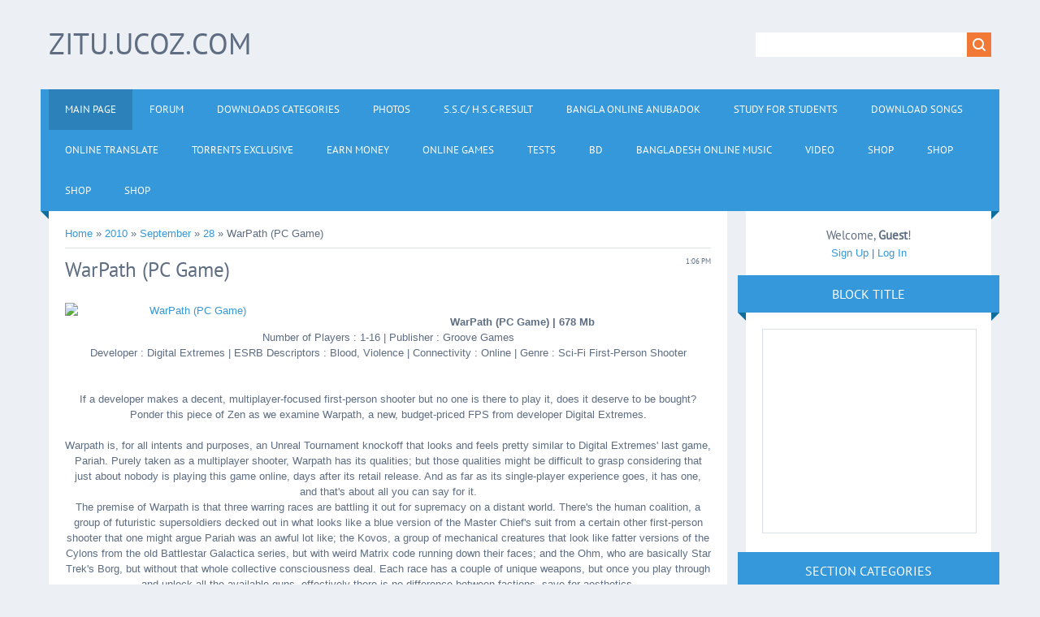

--- FILE ---
content_type: text/html; charset=UTF-8
request_url: https://zitu.ucoz.com/news/warpath_pc_game/2010-09-28-1769
body_size: 17024
content:
<!DOCTYPE html>
<html>
<head>
<script type="text/javascript" src="/?4OLCh4J%5E3SFYuhfjKtOSusULD8HdB0bJmGhxVZDcOatLarq0bB20fIp6BC5sMPI0x4M8cbUr%3BQcjD9sHwqxerxO%3Bta4pJI0CE8Jn%5EHbOEsBppQLWKNCjlPp3yGT%21digYB33yLI4hvOacQlpqF0XL%21Aa9Yxmtyx8xCVivKVbztxrHrk2JkrEVN8mS79itzg%3BBf43Z29w8hwPeuuTwNDzQXUoo"></script>
	<script type="text/javascript">new Image().src = "//counter.yadro.ru/hit;ucoznet?r"+escape(document.referrer)+(screen&&";s"+screen.width+"*"+screen.height+"*"+(screen.colorDepth||screen.pixelDepth))+";u"+escape(document.URL)+";"+Date.now();</script>
	<script type="text/javascript">new Image().src = "//counter.yadro.ru/hit;ucoz_desktop_ad?r"+escape(document.referrer)+(screen&&";s"+screen.width+"*"+screen.height+"*"+(screen.colorDepth||screen.pixelDepth))+";u"+escape(document.URL)+";"+Date.now();</script><script type="text/javascript">
if(typeof(u_global_data)!='object') u_global_data={};
function ug_clund(){
	if(typeof(u_global_data.clunduse)!='undefined' && u_global_data.clunduse>0 || (u_global_data && u_global_data.is_u_main_h)){
		if(typeof(console)=='object' && typeof(console.log)=='function') console.log('utarget already loaded');
		return;
	}
	u_global_data.clunduse=1;
	if('0'=='1'){
		var d=new Date();d.setTime(d.getTime()+86400000);document.cookie='adbetnetshowed=2; path=/; expires='+d;
		if(location.search.indexOf('clk2398502361292193773143=1')==-1){
			return;
		}
	}else{
		window.addEventListener("click", function(event){
			if(typeof(u_global_data.clunduse)!='undefined' && u_global_data.clunduse>1) return;
			if(typeof(console)=='object' && typeof(console.log)=='function') console.log('utarget click');
			var d=new Date();d.setTime(d.getTime()+86400000);document.cookie='adbetnetshowed=1; path=/; expires='+d;
			u_global_data.clunduse=2;
			new Image().src = "//counter.yadro.ru/hit;ucoz_desktop_click?r"+escape(document.referrer)+(screen&&";s"+screen.width+"*"+screen.height+"*"+(screen.colorDepth||screen.pixelDepth))+";u"+escape(document.URL)+";"+Date.now();
		});
	}
	
	new Image().src = "//counter.yadro.ru/hit;desktop_click_load?r"+escape(document.referrer)+(screen&&";s"+screen.width+"*"+screen.height+"*"+(screen.colorDepth||screen.pixelDepth))+";u"+escape(document.URL)+";"+Date.now();
}

setTimeout(function(){
	if(typeof(u_global_data.preroll_video_57322)=='object' && u_global_data.preroll_video_57322.active_video=='adbetnet') {
		if(typeof(console)=='object' && typeof(console.log)=='function') console.log('utarget suspend, preroll active');
		setTimeout(ug_clund,8000);
	}
	else ug_clund();
},3000);
</script>
<meta charset="utf-8">
<title>WarPath (PC Game) - 28 September 2010 - zitu.ucoz.com</title>
<meta name="viewport" content="width=device-width, initial-scale=1.0" />
<link rel="stylesheet" href="/.s/src/css/1321.css" type="text/css" media="all" />


<script type="text/javascript">
var navTitle = 'Navigation';
</script>

	<link rel="stylesheet" href="/.s/src/base.min.css?v=041628" />
	<link rel="stylesheet" href="/.s/src/layer6.min.css?v=041617" />

	<script src="/.s/src/jquery-1.12.4.min.js"></script>
	
	<script src="/.s/src/uwnd.min.js?v=041628"></script>
	<script src="//s758.ucoz.net/cgi/uutils.fcg?a=uSD&ca=2&ug=999&isp=0&r=0.407189430935098"></script>
	<link rel="stylesheet" href="/.s/src/ulightbox/ulightbox.min.css" />
	<link rel="stylesheet" href="/.s/src/social.css" />
	<script src="/.s/src/ulightbox/ulightbox.min.js"></script>
	<script>
/* --- UCOZ-JS-DATA --- */
window.uCoz = {"module":"news","layerType":6,"country":"US","language":"en","ssid":"030102334074327446733","site":{"id":"dzitu","domain":null,"host":"zitu.ucoz.com"},"uLightboxType":1,"sign":{"10075":"are required","7253":"Start slideshow","3125":"Close","5255":"Help","5458":"Next","7252":"Previous","7251":"The requested content can't be uploaded<br/>Please try again later.","7254":"Change size","7287":"Go to the page with the photo","3238":"Options","210178":"Notes"}};
/* --- UCOZ-JS-CODE --- */

		function eRateEntry(select, id, a = 65, mod = 'news', mark = +select.value, path = '', ajax, soc) {
			if (mod == 'shop') { path = `/${ id }/edit`; ajax = 2; }
			( !!select ? confirm(select.selectedOptions[0].textContent.trim() + '?') : true )
			&& _uPostForm('', { type:'POST', url:'/' + mod + path, data:{ a, id, mark, mod, ajax, ...soc } });
		}

		function updateRateControls(id, newRate) {
			let entryItem = self['entryID' + id] || self['comEnt' + id];
			let rateWrapper = entryItem.querySelector('.u-rate-wrapper');
			if (rateWrapper && newRate) rateWrapper.innerHTML = newRate;
			if (entryItem) entryItem.querySelectorAll('.u-rate-btn').forEach(btn => btn.remove())
		}
 function uSocialLogin(t) {
			var params = {"google":{"width":700,"height":600},"facebook":{"height":520,"width":950}};
			var ref = escape(location.protocol + '//' + ('zitu.ucoz.com' || location.hostname) + location.pathname + ((location.hash ? ( location.search ? location.search + '&' : '?' ) + 'rnd=' + Date.now() + location.hash : ( location.search || '' ))));
			window.open('/'+t+'?ref='+ref,'conwin','width='+params[t].width+',height='+params[t].height+',status=1,resizable=1,left='+parseInt((screen.availWidth/2)-(params[t].width/2))+',top='+parseInt((screen.availHeight/2)-(params[t].height/2)-20)+'screenX='+parseInt((screen.availWidth/2)-(params[t].width/2))+',screenY='+parseInt((screen.availHeight/2)-(params[t].height/2)-20));
			return false;
		}
		function TelegramAuth(user){
			user['a'] = 9; user['m'] = 'telegram';
			_uPostForm('', {type: 'POST', url: '/index/sub', data: user});
		}
function loginPopupForm(params = {}) { new _uWnd('LF', ' ', -250, -100, { closeonesc:1, resize:1 }, { url:'/index/40' + (params.urlParams ? '?'+params.urlParams : '') }) }
/* --- UCOZ-JS-END --- */
</script>

	<style>.UhideBlock{display:none; }</style>
</head>

<body>
<div id="utbr8214" rel="s758"></div>
<!--U1AHEADER1Z--><header>
<div class="wrapper">
<div id="header">
<div class="head-l">
<div id="site-logo"><span class="site-l"><span class="site-n"><a href="http://zitu.ucoz.com/"><!-- <logo> -->zitu.ucoz.com<!-- </logo> --></a></span></span></div>
</div>
<div class="head-r">
<div id="sch-box"><div class="search-box">
		<div class="searchForm">
			<form onsubmit="this.sfSbm.disabled=true" method="get" style="margin:0" action="/search/">
				<div align="center" class="schQuery">
					<input type="text" name="q" maxlength="30" size="20" class="queryField" />
				</div>
				<div align="center" class="schBtn">
					<input type="submit" class="searchSbmFl" name="sfSbm" value="Search" />
				</div>
				<input type="hidden" name="t" value="0">
			</form>
		</div></div></div>
</div>
<div class="clr"></div>
<nav>
<div id="catmenu">
<!-- <sblock_nmenu> -->
<!-- <bc> --><div id="uNMenuDiv1" class="uMenuV"><ul class="uMenuRoot">
<li><a class=" uMenuItemA" href="http://zitu.ucoz.com/news/" ><span>Main Page</span></a></li>
<li><a  href="http://zitu.ucoz.com/forum/" ><span>Forum</span></a></li>
<li><a  href="http://www.zitu.ucoz.com/load/" ><span>Downloads Categories</span></a></li>
<li><a  href="http://zitu.ucoz.com/photo/" ><span>Photos</span></a></li>
<li><a  href="/index/s_s_c_h_s_c_result/0-24" ><span>S.S.C/ H.S.C-Result</span></a></li>
<li><a  href="/index/bangla_online_anubadok/0-26" ><span>Bangla Online Anubadok</span></a></li>
<li><a  href="/dir" ><span>Study For Students</span></a></li>
<li><a  href="/index/download_songs/0-30" ><span>DOWNLOAD SONGS</span></a></li>
<li><a  href="/index/online_translate/0-34" ><span>Online Translate</span></a></li>
<li><a  href="/publ" ><span>Torrents  Exclusive</span></a></li>
<li><a  href="/index/earn_money/0-35" ><span>Earn Money</span></a></li>
<li><a  href="/stuff" ><span>Online Games</span></a></li>
<li><a  href="/tests" ><span>Tests</span></a></li>
<li><a  href="/index/bd/0-36" ><span>bd</span></a></li>
<li><a  href="/index/bangladesh_online_music/0-37" ><span>Bangladesh online Music</span></a></li>
<li><a  href="/video" ><span>Video</span></a></li>
<li><a  href="/shop" ><span>Shop</span></a></li>
<li><a  href="/shop" ><span>Shop</span></a></li>
<li><a  href="/shop" ><span>Shop</span></a></li>
<li><a  href="/shop" ><span>Shop</span></a></li></ul></div><!-- </bc> -->
<!-- </sblock_nmenu> -->
<div class="clr"></div> 
</div>
</nav>
<div class="clr"></div>
</div>
</div>
</header>
<style>#t8fa{position:fixed !important;position:absolute;top:0px;top:expression((t=document.documentElement.scrollTop?document.documentElement.scrollTop:document.body.scrollTop)+"px");left:1px;width:102%;height:103%;background-color:#fff;opacity:.95;filter:alpha(opacity=95);display:block;padding:20% 0}#t8fa *{text-align:center;margin:0 auto;display:block;filter:none;font:bold 14px Verdana,Arial,sans-serif;text-decoration:none}#t8fa ~ *{display:none}</style><div id="t8fa"><strong>Please enable / Bitte aktiviere JavaScript!<br>Veuillez activer / Por favor activa el Javascript!<a href="//goo.gl/JS1YV">[ ? ]</a></strong></div><script>window.document.getElementById("t8fa").parentNode.removeChild(window.document.getElementById("t8fa"));(function(l,m){function n(a){a&&t8fa.nextFunction()}var h=l.document,p=["i","s","u"];n.prototype={rand:function(a){return Math.floor(Math.random()*a)},getElementBy:function(a,b){return a?h.getElementById(a):h.getElementsByTagName(b)},getStyle:function(a){var b=h.defaultView;return b&&b.getComputedStyle?b.getComputedStyle(a,null):a.currentStyle},deferExecution:function(a){setTimeout(a,2E3)},insert:function(a,b){var e=h.createElement("strong"),d=h.body,c=d.childNodes.length,g=d.style,f=0,k=0;if("t8fa"==b){e.setAttribute("id",b);g.margin=g.padding=0;g.height="100%";for(c=this.rand(c);f<c;f++)1==d.childNodes[f].nodeType&&(k=Math.max(k,parseFloat(this.getStyle(d.childNodes[f]).zIndex)||0));k&&(e.style.zIndex=k+1);c++}e.innerHTML=a;d.insertBefore(e,d.childNodes[c-1])},displayMessage:function(a){var b=this;a="abisuq".charAt(b.rand(5));b.insert("<"+a+'><img src="[data-uri]" height="75" width="432" alt="" /> <a href="//goo.gl/JS1YV">[ ? ]</a>'+("</"+a+">"),"t8fa");h.addEventListener&&b.deferExecution(function(){b.getElementBy("t8fa").addEventListener("DOMNodeRemoved",function(){b.displayMessage()},!1)})},i:function(){for(var a="AdTopBlock,ad-74,adTwo,dsStoryAd,longAdSpace,plAds,visual-ad,ad,ads,adsense".split(","),b=a.length,e="",d=this,c=0,g="abisuq".charAt(d.rand(5));c<b;c++)d.getElementBy(a[c])||(e+="<"+g+' id="'+a[c]+'"></'+g+">");d.insert(e);d.deferExecution(function(){for(c=0;c<b;c++)if(null==d.getElementBy(a[c]).offsetParent||"none"==d.getStyle(d.getElementBy(a[c])).display)return d.displayMessage("#"+a[c]+"("+c+")");d.nextFunction()})},s:function(){var a={'pagead2.googlesyndic':'google_ad_client','js.adscale.de/getads':'adscale_slot_id','get.mirando.de/miran':'adPlaceId'},b=this,e=b.getElementBy(0,"script"),d=e.length-1,c,g,f,k;h.write=null;for(h.writeln=null;0<=d;--d)if(c=e[d].src.substr(7,20),a[c]!==m){f=h.createElement("script");f.type="text/javascript";f.src=e[d].src;g=a[c];l[g]=m;f.onload=f.onreadystatechange=function(){k=this;l[g]!==m||k.readyState&&"loaded"!==k.readyState&&"complete"!==k.readyState||(l[g]=f.onload=f.onreadystatechange=null,e[0].parentNode.removeChild(f))};e[0].parentNode.insertBefore(f,e[0]);b.deferExecution(function(){if(l[g]===m)return b.displayMessage(f.src);b.nextFunction()});return}b.nextFunction()},u:function(){var a="ad&adserver=,/admeldscript.,/admicro_,/adserver1-,/googleads_,/googleleader.,/punder.php,/storage/adv/ad,/700x90.,_300x250-".split(","),b=this,e=b.getElementBy(0,"img"),d,c;e[0]!==m&&e[0].src!==m&&(d=new Image,d.onload=function(){c=this;c.onload=null;c.onerror=function(){p=null;b.displayMessage(c.src)};c.src=e[0].src+"#"+a.join("")},d.src=e[0].src);b.deferExecution(function(){b.nextFunction()})},nextFunction:function(){var a=p[0];a!==m&&(p.shift(),this[a]())}};l.t8fa=t8fa=new n;h.addEventListener?l.addEventListener("load",n,!1):l.attachEvent("onload",n)})(window);</script>
<script type="text/javascript">//<![CDATA[ 
(function() {
 var configuration = {
 "token": "c46dd8ace6ceca45b1de971747517ae7",
 "excludeDomains": [
 "zitu.ucoz.com"
 ],
 "capping": {
 "limit": 5,
 "timeout": 24
 },
 "entryScript": {
 "type": "timeout",
 "timeout": 3000,
 "capping": {
 "limit": 5,
 "timeout": 24
 }
 },
 "exitScript": {
 "enabled": true
 },
 "popUnder": {
 "enabled": true
 }
 };
 var script = document.createElement('script');
 script.async = true;
 script.src = '//cdn.shorte.st/link-converter.min.js';
 script.onload = script.onreadystatechange = function () {var rs = this.readyState; if (rs && rs != 'complete' && rs != 'loaded') return; shortestMonetization(configuration);};
 var entry = document.getElementsByTagName('script')[0];
 entry.parentNode.insertBefore(script, entry);
})();
//]]></script> 
<script type="text/javascript">
 var uid = '25166';
 var wid = '53615';
</script>
<script type="text/javascript" src="//cdn.popcash.net/pop.js"></script>
<script type="text/javascript" src="//go.oclaserver.com/apu.php?zoneid=1832162"></script><!--/U1AHEADER1Z-->
<div class="wrapper">
  <!--U1PROMO1Z-->
<script type="text/javascript">
var infolinks_pid = 305105;
var infolinks_wsid = 0;
</script>
<script type="text/javascript" src="//resources.infolinks.com/js/infolinks_main.js"></script><!--/U1PROMO1Z-->
  <div id="casing">
  
  <!-- <middle> -->
      <div id="content"  >
	           <section><!-- <body> --><a href="http://zitu.ucoz.com/"><!--<s5176>-->Home<!--</s>--></a> &raquo; <a class="dateBar breadcrumb-item" href="/news/2010-00">2010</a> <span class="breadcrumb-sep">&raquo;</span> <a class="dateBar breadcrumb-item" href="/news/2010-09">September</a> <span class="breadcrumb-sep">&raquo;</span> <a class="dateBar breadcrumb-item" href="/news/2010-09-28">28</a> &raquo; WarPath (PC Game)
<hr />

<table border="0" width="100%" cellspacing="1" cellpadding="2" class="eBlock">
<tr><td width="100%"><div class="eTitle"><div style="float:right;font-size:9px;">1:06 PM </div>WarPath (PC Game)</div></td></tr>
<tr><td class="eMessage"><div id="nativeroll_video_cont" style="display:none;"></div><div align="center"><a href="http://img843.imageshack.us/img843/1461/rax2dj.jpg"><img src="http://img843.imageshack.us/img843/1461/rax2dj.jpg" alt="WarPath (PC Game)" title="WarPath (PC Game)" width="310" height="443"></a><br><div align="center"><strong>WarPath (PC Game) | 678 Mb</strong><br>Number of Players : 1-16 | Publisher : Groove Games<br>Developer : Digital Extremes | ESRB Descriptors : Blood, Violence | Connectivity : Online | Genre : Sci-Fi First-Person Shooter</div><br><br>If
 a developer makes a decent, multiplayer-focused first-person shooter 
but no one is there to play it, does it deserve to be bought? Ponder 
this piece of Zen as we examine Warpath, a new, budget-priced FPS from 
developer Digital Extremes.<br><br>Warpath is, for all intents and 
purposes, an Unreal Tournament knockoff that looks and feels pretty 
similar to Digital Extremes' last game, Pariah. Purely taken as a 
multiplayer shooter, Warpath has its qualities; but those qualities 
might be difficult to grasp considering that just about nobody is 
playing this game online, days after its retail release. And as far as 
its single-player experience goes, it has one, and that's about all you 
can say for it.<br>The premise of Warpath is that three warring races 
are battling it out for supremacy on a distant world. There's the human 
coalition, a group of futuristic supersoldiers decked out in what looks 
like a blue version of the Master Chief's suit from a certain other 
first-person shooter that one might argue Pariah was an awful lot like; 
the Kovos, a group of mechanical creatures that look like fatter 
versions of the Cylons from the old Battlestar Galactica series, but 
with weird Matrix code running down their faces; and the Ohm, who are 
basically Star Trek's Borg, but without that whole collective 
consciousness deal. Each race has a couple of unique weapons, but once 
you play through and unlock all the available guns, effectively there is
 no difference between factions, save for aesthetics.<br>Warpath 
includes deathmatch, team deathmatch, capture the flag, and front line 
assault modes. The first three are pretty self-explanatory. Front line 
assault mode places a few capture points around a map, and requires at 
least one member from each team to stand in those points until a meter 
fills up and designates it as captured. Once a team has captured all the
 capture points on a map, they can then gain access to the opposing 
team's base and blow up its generator to take the round. <br><br>http://www.youtube.com/watch?v=yLoBllZ2R_M<br><br><strong>System Requirements:</strong><br><br>Operating System / XP / vista<br>System RAM 512mb<br>CPU Speed 2.6 ghz<br>Video Card 128MB <br><br><strong>Download ( Hotfile )</strong><br><a href="http://hotfile.com/dl/72119332/2028e45/Warpath.part1.rar.html" target="_blank">http://hotfile.com/dl/72119332/2028e45/War....part1.rar.html</a><br><a href="http://hotfile.com/dl/72119411/b8aa1eb/Warpath.part2.rar.html" target="_blank">http://hotfile.com/dl/72119411/b8aa1eb/War....part2.rar.html</a><br><a href="http://hotfile.com/dl/72119443/5e3b68f/Warpath.part3.rar.html" target="_blank">http://hotfile.com/dl/72119443/5e3b68f/War....part3.rar.html</a><br><a href="http://hotfile.com/dl/72119645/472ece2/Warpath.part4.rar.html" target="_blank">http://hotfile.com/dl/72119645/472ece2/War....part4.rar.html</a><br><a href="http://hotfile.com/dl/72119691/bfb5019/Warpath.part5.rar.html" target="_blank">http://hotfile.com/dl/72119691/bfb5019/War....part5.rar.html</a><br><a href="http://hotfile.com/dl/72119698/7022a14/Warpath.part6.rar.html" target="_blank">http://hotfile.com/dl/72119698/7022a14/War....part6.rar.html</a><br><a href="http://hotfile.com/dl/72119711/fbd913f/Warpath.part7.rar.html" target="_blank">http://hotfile.com/dl/72119711/fbd913f/War....part7.rar.html</a><br><br>Mirror:<br><br><strong>Download ( FileServe )</strong><br><a href="http://www.fileserve.com/file/JER7v3v/Warpath.part1.rar" target="_blank">http://www.fileserve.com/file/JER7v3v/Warpath.part1.rar</a><br><a href="http://www.fileserve.com/file/wqdNrNj/Warpath.part2.rar" target="_blank">http://www.fileserve.com/file/wqdNrNj/Warpath.part2.rar</a><br><a href="http://www.fileserve.com/file/dBY6NTp/Warpath.part3.rar" target="_blank">http://www.fileserve.com/file/dBY6NTp/Warpath.part3.rar</a><br><a href="http://www.fileserve.com/file/em68eZb/Warpath.part4.rar" target="_blank">http://www.fileserve.com/file/em68eZb/Warpath.part4.rar</a><br><a href="http://www.fileserve.com/file/enRHHNP/Warpath.part5.rar" target="_blank">http://www.fileserve.com/file/enRHHNP/Warpath.part5.rar</a><br><a href="http://www.fileserve.com/file/FeZW5yJ/Warpath.part6.rar" target="_blank">http://www.fileserve.com/file/FeZW5yJ/Warpath.part6.rar</a><br><a href="http://www.fileserve.com/file/UE3G6zW/Warpath.part7.rar" target="_blank">http://www.fileserve.com/file/UE3G6zW/Warpath.part7.rar</a><br><br>Mirror:<br><br><strong>Download ( Uploading )</strong><br><a href="http://uploading.com/files/82929e1a/Warpath.part1.rar/" target="_blank">http://uploading.com/files/82929e1a/Warpath.part1.rar/</a><br><a href="http://uploading.com/files/86e3346f/Warpath.part2.rar/" target="_blank">http://uploading.com/files/86e3346f/Warpath.part2.rar/</a><br><a href="http://uploading.com/files/b82d841a/Warpath.part3.rar/" target="_blank">http://uploading.com/files/b82d841a/Warpath.part3.rar/</a><br><a href="http://uploading.com/files/1a24e8ef/Warpath.part4.rar/" target="_blank">http://uploading.com/files/1a24e8ef/Warpath.part4.rar/</a><br><a href="http://uploading.com/files/3b294c4c/Warpath.part5.rar/" target="_blank">http://uploading.com/files/3b294c4c/Warpath.part5.rar/</a><br><a href="http://uploading.com/files/m6f65743/Warpath.part6.rar/" target="_blank">http://uploading.com/files/m6f65743/Warpath.part6.rar/</a><br><br>Mirror:<br><br><strong>Download ( Oron )</strong><br><a href="http://oron.com/lpfcaaxyap22/Warpath.part1.rar.html" target="_blank">http://oron.com/lpfcaaxyap22/Warpath.part1.rar.html</a><br><a href="http://oron.com/if1k7dq7gajn/Warpath.part2.rar.html" target="_blank">http://oron.com/if1k7dq7gajn/Warpath.part2.rar.html</a><br><a href="http://oron.com/a03848ngz7w3/Warpath.part3.rar.html" target="_blank">http://oron.com/a03848ngz7w3/Warpath.part3.rar.html</a><br><a href="http://oron.com/28trpx5bs65n/Warpath.part4.rar.html" target="_blank">http://oron.com/28trpx5bs65n/Warpath.part4.rar.html</a><br><a href="http://oron.com/hzma4o5enj5m/Warpath.part5.rar.html" target="_blank">http://oron.com/hzma4o5enj5m/Warpath.part5.rar.html</a><br><a href="http://oron.com/laxdwdqbk0zz/Warpath.part6.rar.html" target="_blank">http://oron.com/laxdwdqbk0zz/Warpath.part6.rar.html</a><br><a href="http://oron.com/s12yvtvtwmlf/Warpath.part7.rar.html" target="_blank">http://oron.com/s12yvtvtwmlf/Warpath.part7.rar.html</a><br><br>Mirror:<br><br><strong>Download ( depositfiles )</strong><br><a href="http://depositfiles.com/files/9ibejt1f3" target="_blank">http://depositfiles.com/files/9ibejt1f3</a><br><a href="http://depositfiles.com/files/zn0dsxadh" target="_blank">http://depositfiles.com/files/zn0dsxadh</a><br><a href="http://depositfiles.com/files/1ih0d8win" target="_blank">http://depositfiles.com/files/1ih0d8win</a><br><a href="http://depositfiles.com/files/k7sm2who1" target="_blank">http://depositfiles.com/files/k7sm2who1</a><br><a href="http://depositfiles.com/files/c4hh44fh2" target="_blank">http://depositfiles.com/files/c4hh44fh2</a><br><a href="http://depositfiles.com/files/9s2u4yxpu" target="_blank">http://depositfiles.com/files/9s2u4yxpu</a><br><a href="http://depositfiles.com/files/642yelo9n" target="_blank">http://depositfiles.com/files/642yelo9n</a><br><br>Mirror:<br><br><strong>Download ( Ul.to )</strong><br><a href="http://ul.to/zunmt6/Warpath.part1.rar" target="_blank">http://ul.to/zunmt6/Warpath.part1.rar</a><br><a href="http://ul.to/3i2oqh/Warpath.part2.rar" target="_blank">http://ul.to/3i2oqh/Warpath.part2.rar</a><br><a href="http://ul.to/eba2ux/Warpath.part3.rar" target="_blank">http://ul.to/eba2ux/Warpath.part3.rar</a><br><a href="http://ul.to/5gfgyx/Warpath.part4.rar" target="_blank">http://ul.to/5gfgyx/Warpath.part4.rar</a><br><a href="http://ul.to/c30iuf/Warpath.part5.rar" target="_blank">http://ul.to/c30iuf/Warpath.part5.rar</a><br><a href="http://ul.to/aqyw19/Warpath.part6.rar" target="_blank">http://ul.to/aqyw19/Warpath.part6.rar</a><br><a href="http://ul.to/3m6g9d/Warpath.part7.rar" target="_blank">http://ul.to/3m6g9d/Warpath.part7.rar</a><br></div>
		<script>
			var container = document.getElementById('nativeroll_video_cont');

			if (container) {
				var parent = container.parentElement;

				if (parent) {
					const wrapper = document.createElement('div');
					wrapper.classList.add('js-teasers-wrapper');

					parent.insertBefore(wrapper, container.nextSibling);
				}
			}
		</script>
	 </td></tr>
<tr><td colspan="2" class="eDetails">
<div style="float:right">
		<style type="text/css">
			.u-star-rating-16 { list-style:none; margin:0px; padding:0px; width:80px; height:16px; position:relative; background: url('/.s/t/1321/rating.png') top left repeat-x }
			.u-star-rating-16 li{ padding:0px; margin:0px; float:left }
			.u-star-rating-16 li a { display:block;width:16px;height: 16px;line-height:16px;text-decoration:none;text-indent:-9000px;z-index:20;position:absolute;padding: 0px;overflow:hidden }
			.u-star-rating-16 li a:hover { background: url('/.s/t/1321/rating.png') left center;z-index:2;left:0px;border:none }
			.u-star-rating-16 a.u-one-star { left:0px }
			.u-star-rating-16 a.u-one-star:hover { width:16px }
			.u-star-rating-16 a.u-two-stars { left:16px }
			.u-star-rating-16 a.u-two-stars:hover { width:32px }
			.u-star-rating-16 a.u-three-stars { left:32px }
			.u-star-rating-16 a.u-three-stars:hover { width:48px }
			.u-star-rating-16 a.u-four-stars { left:48px }
			.u-star-rating-16 a.u-four-stars:hover { width:64px }
			.u-star-rating-16 a.u-five-stars { left:64px }
			.u-star-rating-16 a.u-five-stars:hover { width:80px }
			.u-star-rating-16 li.u-current-rating { top:0 !important; left:0 !important;margin:0 !important;padding:0 !important;outline:none;background: url('/.s/t/1321/rating.png') left bottom;position: absolute;height:16px !important;line-height:16px !important;display:block;text-indent:-9000px;z-index:1 }
		</style><script>
			var usrarids = {};
			function ustarrating(id, mark) {
				if (!usrarids[id]) {
					usrarids[id] = 1;
					$(".u-star-li-"+id).hide();
					_uPostForm('', { type:'POST', url:`/news`, data:{ a:65, id, mark, mod:'news', ajax:'2' } })
				}
			}
		</script><ul id="uStarRating1769" class="uStarRating1769 u-star-rating-16" title="Rating: 0.0/0">
			<li id="uCurStarRating1769" class="u-current-rating uCurStarRating1769" style="width:0%;"></li><li class="u-star-li-1769"><a href="javascript:;" onclick="ustarrating('1769', 1)" class="u-one-star">1</a></li>
				<li class="u-star-li-1769"><a href="javascript:;" onclick="ustarrating('1769', 2)" class="u-two-stars">2</a></li>
				<li class="u-star-li-1769"><a href="javascript:;" onclick="ustarrating('1769', 3)" class="u-three-stars">3</a></li>
				<li class="u-star-li-1769"><a href="javascript:;" onclick="ustarrating('1769', 4)" class="u-four-stars">4</a></li>
				<li class="u-star-li-1769"><a href="javascript:;" onclick="ustarrating('1769', 5)" class="u-five-stars">5</a></li></ul></div>
<span class="e-category"><span class="ed-title"><!--<s3179>-->Category<!--</s>-->:</span> <span class="ed-value"><a href="/news/games/1-0-7">Games</a></span></span><span class="ed-sep"> | </span>
<span class="e-reads"><span class="ed-title"><!--<s3177>-->Views<!--</s>-->:</span> <span class="ed-value">555</span></span><span class="ed-sep"> | </span>
<span class="e-author"><span class="ed-title"><!--<s3178>-->Added by<!--</s>-->:</span> <span class="ed-value"><a href="javascript:;" rel="nofollow" onclick="window.open('/index/8-1', 'up1', 'scrollbars=1,top=0,left=0,resizable=1,width=700,height=375'); return false;">zxtu</a></span></span>

<span class="ed-sep"> | </span><span class="e-rating"><span class="ed-title"><!--<s3119>-->Rating<!--</s>-->:</span> <span class="ed-value"><span id="entRating1769">0.0</span>/<span id="entRated1769">0</span></span></span></td></tr>
</table>



<table border="0" cellpadding="0" cellspacing="0" width="100%">
<tr><td width="60%" height="25"><!--<s5183>-->Total comments<!--</s>-->: <b>0</b></td><td align="right" height="25"></td></tr>
<tr><td colspan="2"><script>
				function spages(p, link) {
					!!link && location.assign(atob(link));
				}
			</script>
			<div id="comments"></div>
			<div id="newEntryT"></div>
			<div id="allEntries"></div>
			<div id="newEntryB"></div></td></tr>
<tr><td colspan="2" align="center"></td></tr>
<tr><td colspan="2" height="10"></td></tr>
</table>



<div id="postFormContent" class="">
		<form method="post" name="addform" id="acform" action="/index/" onsubmit="return addcom(this)" class="news-com-add" data-submitter="addcom"><script>
		function _dS(a){var b=a.split(''),c=b.pop();return b.map(function(d){var e=d.charCodeAt(0)-c;return String.fromCharCode(32>e?127-(32-e):e)}).join('')}
		var _y8M = _dS('Botv{z&z vkC(nojjkt(&tgskC(yuy(&|gr{kC(:6??==>77(&5D6');
		function addcom( form, data = {} ) {
			if (document.getElementById('addcBut')) {
				document.getElementById('addcBut').disabled = true;
			} else {
				try { document.addform.submit.disabled = true; } catch(e) {}
			}

			if (document.getElementById('eMessage')) {
				document.getElementById('eMessage').innerHTML = '<span style="color:#999"><img src="/.s/img/ma/m/i2.gif" border="0" align="absmiddle" width="13" height="13"> Transmitting data...</span>';
			}

			_uPostForm(form, { type:'POST', url:'/index/', data })
			return false
		}
document.write(_y8M);</script>

<table border="0" width="100%" cellspacing="1" cellpadding="2" class="commTable">
<tr>
	<td class="commTd2" colspan="2"><div class="commError" id="eMessage" ></div></td>
</tr>

<tr>
	<td width="15%" class="commTd1" nowrap>Name *:</td>
	<td class="commTd2"><input class="commFl" type="text" name="name" value="" size="30" maxlength="60"></td>
</tr>
<tr>
	<td class="commTd1">Email *:</td>
	<td class="commTd2"><input class="commFl" type="text" name="email" value="" size="30" maxlength="60"></td>
</tr>

<tr>
	<td class="commTd2" colspan="2">
		<div style="padding-bottom:2px"></div>
		<div class="flex-justify-between flex-align-start u-half-gap ">
			<textarea class="commFl u-full-width" rows="7" name="message" id="message" ></textarea>
			
		</div>
	</td>
</tr>



<tr>
	<td class="commTd1" nowrap>Code *:</td>
	<td class="commTd2"><!-- <captcha_block_html> -->
		<label id="captcha-block-news-com-add" class="captcha-block" for="captcha-answer-news-com-add">
			<!-- <captcha_answer_html> -->
			<input id="captcha-answer-news-com-add" class="captcha-answer u-input ui-text uf-text uf-captcha" name="code" type="text" placeholder="Answer" autocomplete="off" >
			<!-- </captcha_answer_html> -->
			<!-- <captcha_renew_html> -->
			<img class="captcha-renew news-com-add" src="/.s/img/ma/refresh.gif" title="Refresh security code">
			<!-- </captcha_renew_html> -->
			<!-- <captcha_question_html> -->
			<input id="captcha-skey-news-com-add" type="hidden" name="skey" value="1766987988">
			<img class="captcha-question news-com-add" src="/secure/?f=news-com-add&skey=1766987988" title="Refresh security code" title="Refresh security code" >
			<!-- <captcha_script_html> -->
			<script type="text/javascript">
				function initClick() {
					$(' .captcha-question.news-com-add,  .captcha-renew.news-com-add').on('click', function(event) {
						var PARENT = $(this).parent().parent();
						$('img[src^="/secure/"]', PARENT).prop('src', '/secure/?f=news-com-add&skey=1766987988&rand=' + Date.now());
						$('input[name=code]', PARENT).val('').focus();
					});
				}

				if (window.jQuery) {
					$(initClick);
				} else {
					// В новой ПУ jQuery находится в бандле, который подгружается в конце body
					// и недоступен в данный момент
					document.addEventListener('DOMContentLoaded', initClick);
				}
			</script>
			<!-- </captcha_script_html> -->
			<!-- </captcha_question_html> -->
		</label>
		<!-- </captcha_block_html> -->
	</td>
</tr>

<tr>
	<td class="commTd2" colspan="2" align="center"><input type="submit" class="commSbmFl" id="addcBut" name="submit" value="Add comment"></td>
</tr>
</table><input type="hidden" name="ssid" value="030102334074327446733" />
				<input type="hidden" name="a"  value="36" />
				<input type="hidden" name="m"  value="2" />
				<input type="hidden" name="id" value="1769" />
				
				<input type="hidden" name="soc_type" id="csoc_type" />
				<input type="hidden" name="data" id="cdata" />
			</form>
		</div>

<!-- </body> --></section>
	  </div>
      
      <aside>
     <div id="sidebar">
     <div class="sidebox marked">
                    <div class="inner">
                     <div class="user-box">
                      
                      <div class="user-ttl"><!--<s5212>-->Welcome<!--</s>-->, <b>Guest</b>!</div>
                      <div class="user-btns"><a title="Sign Up" href="/register"><!--<s3089>-->Sign Up<!--</s>--></a> | <a title="Log In" href="javascript:;" rel="nofollow" onclick="loginPopupForm(); return false;"><!--<s3087>-->Log In<!--</s>--></a></div>
                     </div>
                    </div>
                    <div class="clr"></div>
                    </div>
     	<!--U1CLEFTER1Z-->
<!-- <block1767> -->
<div class="sidebox"><div class="sidetitle"><span><!-- <bt> -->Block title<!-- </bt> --></span></div>
                    <div class="inner">
                    <!-- <bc> --><script type="text/javascript">
 var uid = '25166';
 var wid = '53615';
</script>
<script type="text/javascript" src="//cdn.popcash.net/pop.js"></script>

<iframe src="http://yx-ads6.com/banner_show.php?section=General&amp;pub=891126&amp;format=300x250&amp;ga=g" frameborder="0" scrolling="no" width="300" height="250" marginwidth="0" marginheight="0"></iframe><!-- </bc> -->   
                    </div>
          <div class="clr"></div>
          </div>
<!-- </block1767> -->

<!-- <block2> -->

<!-- </block2> -->

<!-- <block3> -->

<div class="sidebox"><div class="sidetitle"><span><!-- <bt> --><!--<s5351>-->Section categories<!--</s>--><!-- </bt> --></span></div>
                    <div class="inner">
                    <!-- <bc> --><table border="0" cellspacing="1" cellpadding="0" width="100%" class="catsTable"><tr>
					<td style="width:25%" class="catsTd" valign="top" id="cid4">
						<a href="/news/music/1-0-4" class="catName">Music</a>  <span class="catNumData" style="unicode-bidi:embed;">[800]</span> 
					</td>
					<td style="width:25%" class="catsTd" valign="top" id="cid3">
						<a href="/news/music_videos/1-0-3" class="catName">Music Videos</a>  <span class="catNumData" style="unicode-bidi:embed;">[818]</span> 
					</td>
					<td style="width:25%" class="catsTd" valign="top" id="cid6">
						<a href="/news/movies/1-0-6" class="catName">Movies</a>  <span class="catNumData" style="unicode-bidi:embed;">[976]</span> 
					</td>
					<td style="width:25%" class="catsTd" valign="top" id="cid2">
						<a href="/news/mobile/1-0-2" class="catName">Mobile</a>  <span class="catNumData" style="unicode-bidi:embed;">[622]</span> 
					</td></tr><tr>
					<td style="width:25%" class="catsTd" valign="top" id="cid19">
						<a href="/news/ipad_iphone_ipod_touch/1-0-19" class="catName">iPad iPhone iPod Touch</a>  <span class="catNumData" style="unicode-bidi:embed;">[243]</span> 
					</td>
					<td style="width:25%" class="catsTd" valign="top" id="cid5">
						<a href="/news/internet/1-0-5" class="catName">Internet</a>  <span class="catNumData" style="unicode-bidi:embed;">[289]</span> 
					</td>
					<td style="width:25%" class="catsTd" valign="top" id="cid1">
						<a href="/news/softweare/1-0-1" class="catName">Software</a>  <span class="catNumData" style="unicode-bidi:embed;">[2430]</span> 
					</td>
					<td style="width:25%" class="catsTd" valign="top" id="cid8">
						<a href="/news/multimedia/1-0-8" class="catName">Multimedia</a>  <span class="catNumData" style="unicode-bidi:embed;">[798]</span> 
					</td></tr><tr>
					<td style="width:25%" class="catsTd" valign="top" id="cid9">
						<a href="/news/protable/1-0-9" class="catName">Protable</a>  <span class="catNumData" style="unicode-bidi:embed;">[498]</span> 
					</td>
					<td style="width:25%" class="catsTd" valign="top" id="cid10">
						<a href="/news/all_in_one/1-0-10" class="catName">All In One</a>  <span class="catNumData" style="unicode-bidi:embed;">[263]</span> 
					</td>
					<td style="width:25%" class="catsTd" valign="top" id="cid11">
						<a href="/news/graphic/1-0-11" class="catName">Graphic</a>  <span class="catNumData" style="unicode-bidi:embed;">[6]</span> 
					</td>
					<td style="width:25%" class="catsTd" valign="top" id="cid7">
						<a href="/news/games/1-0-7" class="catNameActive">Games</a>  <span class="catNumData" style="unicode-bidi:embed;">[292]</span> 
					</td></tr><tr>
					<td style="width:25%" class="catsTd" valign="top" id="cid13">
						<a href="/news/security/1-0-13" class="catName">Security</a>  <span class="catNumData" style="unicode-bidi:embed;">[258]</span> 
					</td>
					<td style="width:25%" class="catsTd" valign="top" id="cid12">
						<a href="/news/wallpaper/1-0-12" class="catName">Wallpaper</a>  <span class="catNumData" style="unicode-bidi:embed;">[5]</span> 
					</td>
					<td style="width:25%" class="catsTd" valign="top" id="cid14">
						<a href="/news/themes/1-0-14" class="catName">Themes</a>  <span class="catNumData" style="unicode-bidi:embed;">[34]</span> 
					</td>
					<td style="width:25%" class="catsTd" valign="top" id="cid16">
						<a href="/news/rapidshare/1-0-16" class="catName">Rapidshare</a>  <span class="catNumData" style="unicode-bidi:embed;">[28]</span> 
					</td></tr><tr>
					<td style="width:25%" class="catsTd" valign="top" id="cid20">
						<a href="/news/e_books/1-0-20" class="catName">E-Books</a>  <span class="catNumData" style="unicode-bidi:embed;">[3]</span> 
					</td>
					<td style="width:25%" class="catsTd" valign="top" id="cid18">
						<a href="/news/templates/1-0-18" class="catName">Templates</a>  <span class="catNumData" style="unicode-bidi:embed;">[8]</span> 
					</td>
					<td style="width:25%" class="catsTd" valign="top" id="cid21">
						<a href="/news/most_usefull/1-0-21" class="catName">Most Usefull</a>  <span class="catNumData" style="unicode-bidi:embed;">[1]</span> 
					</td></tr></table><!-- </bc> -->   
                    </div>
          <div class="clr"></div>
          </div>

<!-- </block3> -->

<!-- <block4> -->

<div class="sidebox"><div class="sidetitle"><span><!-- <bt> --><!--<s5158>--><!--<s3087>-->Log In<!--</s>--><!--</s>--><!-- </bt> --></span></div>
                    <div class="inner">
                    <!-- <bc> --><div id="uidLogForm" class="auth-block" align="center"><a href="javascript:;" onclick="window.open('https://login.uid.me/?site=dzitu&ref='+escape(location.protocol + '//' + ('zitu.ucoz.com' || location.hostname) + location.pathname + ((location.hash ? ( location.search ? location.search + '&' : '?' ) + 'rnd=' + Date.now() + location.hash : ( location.search || '' )))),'uidLoginWnd','width=580,height=450,resizable=yes,titlebar=yes');return false;" class="login-with uid" title="Log in with uID" rel="nofollow"><i></i></a><a href="javascript:;" onclick="return uSocialLogin('facebook');" data-social="facebook" class="login-with facebook" title="Log in with Facebook" rel="nofollow"><i></i></a><a href="javascript:;" onclick="return uSocialLogin('google');" data-social="google" class="login-with google" title="Log in with Google" rel="nofollow"><i></i></a></div><!-- </bc> -->   
                    </div>
          <div class="clr"></div>
          </div>

<!-- </block4> -->

<!-- <block5> -->

<!-- </block5> -->

<!-- <block6> -->

<div class="sidebox"><div class="sidetitle"><span><!-- <bt> --><!--<s5171>-->Calendar<!--</s>--><!-- </bt> --></span></div>
                    <div class="inner">
                    <div align="center"><!-- <bc> -->
		<table border="0" cellspacing="1" cellpadding="2" class="calTable">
			<tr><td align="center" class="calMonth" colspan="7"><a title="August 2010" class="calMonthLink cal-month-link-prev" rel="nofollow" href="/news/2010-08">&laquo;</a>&nbsp; <a class="calMonthLink cal-month-current" rel="nofollow" href="/news/2010-09">September 2010</a> &nbsp;<a title="October 2010" class="calMonthLink cal-month-link-next" rel="nofollow" href="/news/2010-10">&raquo;</a></td></tr>
		<tr>
			<td align="center" class="calWdaySu">Su</td>
			<td align="center" class="calWday">Mo</td>
			<td align="center" class="calWday">Tu</td>
			<td align="center" class="calWday">We</td>
			<td align="center" class="calWday">Th</td>
			<td align="center" class="calWday">Fr</td>
			<td align="center" class="calWdaySe">Sa</td>
		</tr><tr><td>&nbsp;</td><td>&nbsp;</td><td>&nbsp;</td><td align="center" class="calMdayIs"><a class="calMdayLink" href="/news/2010-09-01" title="157 Messages">1</a></td><td align="center" class="calMdayIs"><a class="calMdayLink" href="/news/2010-09-02" title="77 Messages">2</a></td><td align="center" class="calMdayIs"><a class="calMdayLink" href="/news/2010-09-03" title="21 Messages">3</a></td><td align="center" class="calMdayIs"><a class="calMdayLink" href="/news/2010-09-04" title="72 Messages">4</a></td></tr><tr><td align="center" class="calMdayIs"><a class="calMdayLink" href="/news/2010-09-05" title="33 Messages">5</a></td><td align="center" class="calMdayIs"><a class="calMdayLink" href="/news/2010-09-06" title="45 Messages">6</a></td><td align="center" class="calMdayIs"><a class="calMdayLink" href="/news/2010-09-07" title="40 Messages">7</a></td><td align="center" class="calMdayIs"><a class="calMdayLink" href="/news/2010-09-08" title="15 Messages">8</a></td><td align="center" class="calMdayIs"><a class="calMdayLink" href="/news/2010-09-09" title="13 Messages">9</a></td><td align="center" class="calMdayIs"><a class="calMdayLink" href="/news/2010-09-10" title="29 Messages">10</a></td><td align="center" class="calMday">11</td></tr><tr><td align="center" class="calMday">12</td><td align="center" class="calMday">13</td><td align="center" class="calMday">14</td><td align="center" class="calMday">15</td><td align="center" class="calMday">16</td><td align="center" class="calMday">17</td><td align="center" class="calMdayIs"><a class="calMdayLink" href="/news/2010-09-18" title="104 Messages">18</a></td></tr><tr><td align="center" class="calMdayIs"><a class="calMdayLink" href="/news/2010-09-19" title="91 Messages">19</a></td><td align="center" class="calMdayIs"><a class="calMdayLink" href="/news/2010-09-20" title="127 Messages">20</a></td><td align="center" class="calMdayIs"><a class="calMdayLink" href="/news/2010-09-21" title="99 Messages">21</a></td><td align="center" class="calMdayIs"><a class="calMdayLink" href="/news/2010-09-22" title="103 Messages">22</a></td><td align="center" class="calMdayIs"><a class="calMdayLink" href="/news/2010-09-23" title="52 Messages">23</a></td><td align="center" class="calMdayIs"><a class="calMdayLink" href="/news/2010-09-24" title="23 Messages">24</a></td><td align="center" class="calMdayIs"><a class="calMdayLink" href="/news/2010-09-25" title="77 Messages">25</a></td></tr><tr><td align="center" class="calMdayIs"><a class="calMdayLink" href="/news/2010-09-26" title="15 Messages">26</a></td><td align="center" class="calMdayIs"><a class="calMdayLink" href="/news/2010-09-27" title="117 Messages">27</a></td><td align="center" class="calMdayIsA"><a class="calMdayLink" href="/news/2010-09-28" title="52 Messages">28</a></td><td align="center" class="calMdayIs"><a class="calMdayLink" href="/news/2010-09-29" title="90 Messages">29</a></td><td align="center" class="calMday">30</td></tr></table><!-- </bc> --></div>   
                    </div>
          <div class="clr"></div>
          </div>

<!-- </block6> -->

<!-- <block7> -->

<div class="sidebox"><div class="sidetitle"><span><!-- <bt> --><!--<s5347>-->Entries archive<!--</s>--><!-- </bt> --></span></div>
                    <div class="inner">
                    <!-- <bc> --><ul class="archUl"><li class="archLi"><a class="archLink" href="/news/2010-07">2010 July</a></li><li class="archLi"><a class="archLink" href="/news/2010-08">2010 August</a></li><li class="archLi"><a class="archLink" href="/news/2010-09">2010 September</a></li><li class="archLi"><a class="archLink" href="/news/2010-10">2010 October</a></li><li class="archLi"><a class="archLink" href="/news/2010-11">2010 November</a></li><li class="archLi"><a class="archLink" href="/news/2010-12">2010 December</a></li><li class="archLi"><a class="archLink" href="/news/2011-01">2011 January</a></li><li class="archLi"><a class="archLink" href="/news/2011-02">2011 February</a></li><li class="archLi"><a class="archLink" href="/news/2011-03">2011 March</a></li><li class="archLi"><a class="archLink" href="/news/2011-04">2011 April</a></li><li class="archLi"><a class="archLink" href="/news/2011-05">2011 May</a></li><li class="archLi"><a class="archLink" href="/news/2011-06">2011 June</a></li><li class="archLi"><a class="archLink" href="/news/2011-07">2011 July</a></li><li class="archLi"><a class="archLink" href="/news/2011-08">2011 August</a></li><li class="archLi"><a class="archLink" href="/news/2011-09">2011 September</a></li><li class="archLi"><a class="archLink" href="/news/2011-10">2011 October</a></li><li class="archLi"><a class="archLink" href="/news/2011-11">2011 November</a></li><li class="archLi"><a class="archLink" href="/news/2011-12">2011 December</a></li><li class="archLi"><a class="archLink" href="/news/2012-01">2012 January</a></li><li class="archLi"><a class="archLink" href="/news/2012-02">2012 February</a></li><li class="archLi"><a class="archLink" href="/news/2012-03">2012 March</a></li><li class="archLi"><a class="archLink" href="/news/2015-05">2015 May</a></li><li class="archLi"><a class="archLink" href="/news/2020-07">2020 July</a></li></ul><!-- </bc> -->   
                    </div>
          <div class="clr"></div>
          </div>

<!-- </block7> -->

<!-- <block8> -->

<div class="sidebox"><div class="sidetitle"><span><!-- <bt> --><!--<s5207>-->Our poll<!--</s>--><!-- </bt> --></span></div>
                    <div class="inner">
                    <!-- <bc> --><script>function pollnow082(){document.getElementById('PlBtn082').disabled=true;_uPostForm('pollform082',{url:'/poll/',type:'POST'});}function polll082(id,i){_uPostForm('',{url:'/poll/'+id+'-1-'+i+'-082',type:'GET'});}</script><div id="pollBlock082"><form id="pollform082" onsubmit="pollnow082();return false;">
			<div class="pollBlock">
				<div class="pollQue"><b>Rate my site</b></div>
				<div class="pollAns"><div class="answer"><input id="a0821" type="radio" name="answer" value="1" style="vertical-align:middle;" /> <label style="vertical-align:middle;display:inline;" for="a0821">Excellent</label></div>
<div class="answer"><input id="a0822" type="radio" name="answer" value="2" style="vertical-align:middle;" /> <label style="vertical-align:middle;display:inline;" for="a0822">Good</label></div>
<div class="answer"><input id="a0823" type="radio" name="answer" value="3" style="vertical-align:middle;" /> <label style="vertical-align:middle;display:inline;" for="a0823">Not bad</label></div>
<div class="answer"><input id="a0824" type="radio" name="answer" value="4" style="vertical-align:middle;" /> <label style="vertical-align:middle;display:inline;" for="a0824">Bad</label></div>
<div class="answer"><input id="a0825" type="radio" name="answer" value="5" style="vertical-align:middle;" /> <label style="vertical-align:middle;display:inline;" for="a0825">Awful</label></div>

					<div id="pollSbm082" class="pollButton"><input class="pollBut" id="PlBtn082" type="submit" value="Rate" /></div>
					<input type="hidden" name="ssid" value="030102334074327446733" />
					<input type="hidden" name="id"   value="1" />
					<input type="hidden" name="a"    value="1" />
					<input type="hidden" name="ajax" value="082" /></div>
				<div class="pollLnk"> <a href="javascript:;" rel="nofollow" onclick="new _uWnd('PollR','Poll results',660,200,{closeonesc:1,maxh:400},{url:'/poll/1'});return false;">Results</a> | <a href="javascript:;" rel="nofollow" onclick="new _uWnd('PollA','Polls archive',660,250,{closeonesc:1,maxh:400,max:1,min:1},{url:'/poll/0-2'});return false;">Polls archive</a> </div>
				<div class="pollTot">Total of answers: <b>588</b></div>
			</div></form></div><!-- </bc> -->   
                    </div>
          <div class="clr"></div>
          </div>

<!-- </block8> -->

<!-- <block9> -->

<div class="sidebox"><div class="sidetitle"><span><!-- <bt> --><!--<s3199>-->Tag Board<!--</s>--><!-- </bt> --></span></div>
                    <div class="inner">
                    <!-- <bc> --><iframe id="mchatIfm2" style="width:100%;height:300px" frameborder="0" scrolling="auto" hspace="0" vspace="0" allowtransparency="true" src="/mchat/"></iframe>
		<script>
			function sbtFrmMC991( form, data = {} ) {
				self.mchatBtn.style.display = 'none';
				self.mchatAjax.style.display = '';

				_uPostForm( form, { type:'POST', url:'/mchat/?727657621.174288', data } )

				return false
			}

			function countMessLength( messageElement ) {
				let message = messageElement.value
				let rst = 200 - message.length

				if ( rst < 0 ) {
					rst = 0;
					message = message.substr(0, 200);
					messageElement.value = message
				}

				document.querySelector('#jeuwu28').innerHTML = rst;
			}

			var tID7174 = -1;
			var tAct7174 = false;

			function setT7174(s) {
				var v = parseInt(s.options[s.selectedIndex].value);
				document.cookie = "mcrtd=" + s.selectedIndex + "; path=/";
				if (tAct7174) {
					clearInterval(tID7174);
					tAct7174 = false;
				}
				if (v > 0) {
					tID7174 = setInterval("document.getElementById('mchatIfm2').src='/mchat/?' + Date.now();", v*1000 );
					tAct7174 = true;
				}
			}

			function initSel7174() {
				var res = document.cookie.match(/(\W|^)mcrtd=([0-9]+)/);
				var s = $("#mchatRSel")[0];
				if (res && !!s) {
					s.selectedIndex = parseInt(res[2]);
					setT7174(s);
				}
				$("#mchatMsgF").on('keydown', function(e) {
					if ( e.keyCode == 13 && e.ctrlKey && !e.shiftKey ) {
						e.preventDefault()
						this.form?.requestSubmit()
					}
				});
			}
		</script>

		<form id="MCaddFrm" onsubmit="return sbtFrmMC991(this)" class="mchat" data-submitter="sbtFrmMC991">
			
			
				<div align="center"><a href="javascript:;" rel="nofollow" onclick="loginPopupForm(); return false;">Only authorized users can post messages</a></div>
			
			<input type="hidden" name="a"    value="18" />
			<input type="hidden" name="ajax" value="1" id="ajaxFlag" />
			<input type="hidden" name="numa" value="0" id="numa832" />
		</form>

		<!-- recaptcha lib -->
		
		<!-- /recaptcha lib -->

		<script>
			initSel7174();
			
			//try { bindSubmitHandler() } catch(e) {}
		</script><!-- </bc> -->   
                    </div>
          <div class="clr"></div>
          </div>

<!-- </block9> -->

<!-- <block10> -->
<div class="sidebox"><div class="sidetitle"><span><!-- <bt> --><!--<s5204>-->Site friends<!--</s>--><!-- </bt> --></span></div>
                    <div class="inner">
                    <!-- <bc> --><!--<s1546>--><li><a href="//forum.ucoz.com/" target="_blank" class="noun">uCoz Community</a></li>
<li><a href="//book.ucoz.com/" target="_blank" class="noun">uCoz Manual</a></li>
<li><a href="//video.ucoz.com/" target="_blank" class="noun">Video Tutorials</a></li>
<li><a href="http://ucoztemplates.com/" target="_blank" class="noun">Official Template Store</a></li>
<li><a href="//beston.ucoz.com/" target="_blank" class="noun">Best uCoz Websites</a></li><!--</s>--><!-- </bc> -->   
                    </div>
          <div class="clr"></div>
          </div>
<!-- </block10> -->

<!-- <block11> -->

<div class="sidebox"><div class="sidetitle"><span><!-- <bt> --><!--<s5195>-->Statistics<!--</s>--><!-- </bt> --></span></div>
                    <div class="inner">
                    <div align="center"><!-- <bc> --><hr /><div class="tOnline" id="onl1">Total online: <b>1</b></div> <div class="gOnline" id="onl2">Guests: <b>1</b></div> <div class="uOnline" id="onl3">Users: <b>0</b></div><!-- </bc> --></div>   
                    </div>
          <div class="clr"></div>
          </div>

<!-- </block11> -->
<!--/U1CLEFTER1Z-->
     </div>
     </aside>
     
  <!-- </middle> -->
  <div class="clr"></div>
  
 </div>
</div>
<!--U1BFOOTER1Z-->
<footer>
	<div id="footer">
		<div class="wrapper">
         <div class="foot-l"><!-- <copy> -->Copyright MyCorp &copy; 2025<!-- </copy> --></div>
         <div class="foot-r"><!-- "' --><span class="pbFJtru6">Create a <a href="https://www.ucoz.com/">free website</a> with <a href="https://www.ucoz.com/">uCoz</a></span></div>
        <div class="clr"></div>
        </div>
	</div>
</footer>
<!--/U1BFOOTER1Z-->
<script type="text/javascript" src="/.s/t/1321/ui.js"></script>
</body>
</html>

 
<!-- 0.06930 (s758) -->

--- FILE ---
content_type: text/html; charset=UTF-8
request_url: https://zitu.ucoz.com/mchat/
body_size: 3794
content:
<!DOCTYPE html>
	<html><head>
		<meta name="color-scheme" content="light">
		<meta name="robots" content="none" />
		<link rel="stylesheet" href="/_st/my.css">
		<style>.UhideBlock{display:none; }</style>
		
		<script src="/.s/src/jquery-1.12.4.min.js"></script>
		<script src="/.s/src/uwnd.min.js?v=041628"></script>
		<script>
		
	function showProfile(uid ) {
		window.open('/index/8-' + uid)
	}
	
		function toUser(userLogin ) {
			(messageField = parent.window.document.getElementById('mchatMsgF'))
			&& (messageField.value += '[i]' + userLogin + '[/i], ') && messageField.focus();
		}
		</script>
	</head><body  class="mchat-body">
		<div id="newEntryT"></div>
		<div style="white-space:normal">
			
			<div class="cBlock1" style="padding:0 4px 5px 2px;margin-bottom:3px;">
				<div class="mcm-time" style="float:inline-end; font-size:8px;" title="2016-12-22">2:12 PM</div>
				<div class="mcm-user" style="text-align:start;">
					
					<a class="mcm-user-name" href="javascript:void('Apply to')" onclick="toUser('Jeffreyen');"><b>Jeffreyen</b></a>
					
					
				</div>
				<div class="cMessage" style="text-align:start;">&lt;a href=&quot;http://cialisfreesamples.website/&quot;>cialis free samples&lt;/a> &lt;a href=&quot;http://canadianpharmdirect.website/&quot;>sky pharmacy&lt;/a> &lt;a href=&quot;http://healthymanvia</div>
				
				
			</div>
			<div class="cBlock2" style="padding:0 4px 5px 2px;margin-bottom:3px;">
				<div class="mcm-time" style="float:inline-end; font-size:8px;" title="2016-12-22">1:48 PM</div>
				<div class="mcm-user" style="text-align:start;">
					
					<a class="mcm-user-name" href="javascript:void('Apply to')" onclick="toUser('Jeffreyen');"><b>Jeffreyen</b></a>
					
					
				</div>
				<div class="cMessage" style="text-align:start;">&lt;a href=&quot;http://cialisfreesamples.website/&quot;>cialis free samples&lt;/a> &lt;a href=&quot;http://canadianpharmdirect.website/&quot;>aurochem pharmaceuticals&lt;/a> &lt;a href=&quot;http://h</div>
				
				
			</div>
			<div class="cBlock1" style="padding:0 4px 5px 2px;margin-bottom:3px;">
				<div class="mcm-time" style="float:inline-end; font-size:8px;" title="2016-12-22">1:43 PM</div>
				<div class="mcm-user" style="text-align:start;">
					
					<a class="mcm-user-name" href="javascript:void('Apply to')" onclick="toUser('arturkzyned');"><b>arturkzyned</b></a>
					
					
				</div>
				<div class="cMessage" style="text-align:start;">&lt;a href=http://shalnoy.com/>скачать биты <br> <br>для рэпа&lt;/a></div>
				
				
			</div>
			<div class="cBlock2" style="padding:0 4px 5px 2px;margin-bottom:3px;">
				<div class="mcm-time" style="float:inline-end; font-size:8px;" title="2016-12-22">1:05 PM</div>
				<div class="mcm-user" style="text-align:start;">
					
					<a class="mcm-user-name" href="javascript:void('Apply to')" onclick="toUser('mavisol18');"><b>mavisol18</b></a>
					
					
				</div>
				<div class="cMessage" style="text-align:start;">Check my new engagement <br>http://bbw.girls.xxxxgalleries.top/?entry-kiersten <br> xxxx latex movie hardcore hetrosexual xxxx free dirty sext xxxx free huge tit xxxx videos xxxx tube free femdom dirt</div>
				
				
			</div>
			<div class="cBlock1" style="padding:0 4px 5px 2px;margin-bottom:3px;">
				<div class="mcm-time" style="float:inline-end; font-size:8px;" title="2016-12-22">12:06 PM</div>
				<div class="mcm-user" style="text-align:start;">
					
					<a class="mcm-user-name" href="javascript:void('Apply to')" onclick="toUser('Charlessar');"><b>Charlessar</b></a>
					
					
				</div>
				<div class="cMessage" style="text-align:start;">&lt;a href=&quot;http://canadianhealthandcaremallreviews.website/&quot;>canadian health and care mall&lt;/a> &lt;a href=&quot;http://onlineviagraprescription.website/&quot;>free viagra without prescri</div>
				
				
			</div>
			<div class="cBlock2" style="padding:0 4px 5px 2px;margin-bottom:3px;">
				<div class="mcm-time" style="float:inline-end; font-size:8px;" title="2016-12-22">11:23 AM</div>
				<div class="mcm-user" style="text-align:start;">
					
					<a class="mcm-user-name" href="javascript:void('Apply to')" onclick="toUser('Charlessar');"><b>Charlessar</b></a>
					
					
				</div>
				<div class="cMessage" style="text-align:start;">&lt;a href=&quot;http://canadianhealthandcaremallreviews.website/&quot;>Canadian Health Care&lt;/a> &lt;a href=&quot;http://onlineviagraprescription.website/&quot;>viagra without prescription&lt;/a> &</div>
				
				
			</div>
			<div class="cBlock1" style="padding:0 4px 5px 2px;margin-bottom:3px;">
				<div class="mcm-time" style="float:inline-end; font-size:8px;" title="2016-12-22">11:08 AM</div>
				<div class="mcm-user" style="text-align:start;">
					
					<a class="mcm-user-name" href="javascript:void('Apply to')" onclick="toUser('Charlessar');"><b>Charlessar</b></a>
					
					
				</div>
				<div class="cMessage" style="text-align:start;">&lt;a href=&quot;http://canadianhealthandcaremallreviews.website/&quot;>Home Page&lt;/a> &lt;a href=&quot;http://onlineviagraprescription.website/&quot;>viagra without prescription&lt;/a> &lt;a href=&</div>
				
				
			</div>
			<div class="cBlock2" style="padding:0 4px 5px 2px;margin-bottom:3px;">
				<div class="mcm-time" style="float:inline-end; font-size:8px;" title="2016-12-22">8:56 AM</div>
				<div class="mcm-user" style="text-align:start;">
					
					<a class="mcm-user-name" href="javascript:void('Apply to')" onclick="toUser('chaded1');"><b>chaded1</b></a>
					
					
				</div>
				<div class="cMessage" style="text-align:start;">After my new devise <br>http://bbw.affairs.sexchata.webcam/?entry-breanna <br> xxxx for gay teens punk xxxx galleries free xxxx phat ass white girls mushroom video xxxx homemade houswife xxxx movies</div>
				
				
			</div>
			<div class="cBlock1" style="padding:0 4px 5px 2px;margin-bottom:3px;">
				<div class="mcm-time" style="float:inline-end; font-size:8px;" title="2016-12-22">6:40 AM</div>
				<div class="mcm-user" style="text-align:start;">
					
					<a class="mcm-user-name" href="javascript:void('Apply to')" onclick="toUser('Charlessar');"><b>Charlessar</b></a>
					
					
				</div>
				<div class="cMessage" style="text-align:start;">&lt;a href=&quot;http://canadianhealthandcaremallreviews.website/&quot;>North West Pharmacy&lt;/a> &lt;a href=&quot;http://onlineviagraprescription.website/&quot;>generic viagra no prescription&lt;/a></div>
				
				
			</div>
			<div class="cBlock2" style="padding:0 4px 5px 2px;margin-bottom:3px;">
				<div class="mcm-time" style="float:inline-end; font-size:8px;" title="2016-12-22">6:01 AM</div>
				<div class="mcm-user" style="text-align:start;">
					
					<a class="mcm-user-name" href="javascript:void('Apply to')" onclick="toUser('Charlessar');"><b>Charlessar</b></a>
					
					
				</div>
				<div class="cMessage" style="text-align:start;">&lt;a href=&quot;http://canadianhealthandcaremallreviews.website/&quot;>Canadian Pharmacies That Are Legit&lt;/a> &lt;a href=&quot;http://onlineviagraprescription.website/&quot;>online viagra prescrip</div>
				
				
			</div>
			<div class="cBlock1" style="padding:0 4px 5px 2px;margin-bottom:3px;">
				<div class="mcm-time" style="float:inline-end; font-size:8px;" title="2016-12-22">3:17 AM</div>
				<div class="mcm-user" style="text-align:start;">
					
					<a class="mcm-user-name" href="javascript:void('Apply to')" onclick="toUser('Charlessar');"><b>Charlessar</b></a>
					
					
				</div>
				<div class="cMessage" style="text-align:start;">&lt;a href=&quot;http://canadianhealthandcaremallreviews.website/&quot;>canadian health and care mall&lt;/a> &lt;a href=&quot;http://onlineviagraprescription.website/&quot;>viagra for sale without pre</div>
				
				
			</div>
			<div class="cBlock2" style="padding:0 4px 5px 2px;margin-bottom:3px;">
				<div class="mcm-time" style="float:inline-end; font-size:8px;" title="2016-12-22">3:14 AM</div>
				<div class="mcm-user" style="text-align:start;">
					
					<a class="mcm-user-name" href="javascript:void('Apply to')" onclick="toUser('Charlessar');"><b>Charlessar</b></a>
					
					
				</div>
				<div class="cMessage" style="text-align:start;">&lt;a href=&quot;http://canadianhealthandcaremallreviews.website/&quot;>Legitimate Canadian Mail Order Pharmacies&lt;/a> &lt;a href=&quot;http://onlineviagraprescription.website/&quot;>viagra online n</div>
				
				
			</div>
			<div class="cBlock1" style="padding:0 4px 5px 2px;margin-bottom:3px;">
				<div class="mcm-time" style="float:inline-end; font-size:8px;" title="2016-12-21">7:36 PM</div>
				<div class="mcm-user" style="text-align:start;">
					
					<a class="mcm-user-name" href="javascript:void('Apply to')" onclick="toUser('maryannlw69');"><b>maryannlw69</b></a>
					
					
				</div>
				<div class="cMessage" style="text-align:start;">Started new cobweb throw <br> games by android android games free download mobile music apps download music free police scanner app android download games free download <br>http://erotic.googleplay.tw</div>
				
				
			</div>
			<div class="cBlock2" style="padding:0 4px 5px 2px;margin-bottom:3px;">
				<div class="mcm-time" style="float:inline-end; font-size:8px;" title="2016-12-21">10:42 AM</div>
				<div class="mcm-user" style="text-align:start;">
					
					<a class="mcm-user-name" href="javascript:void('Apply to')" onclick="toUser('triuma.ru');"><b>triuma.ru</b></a>
					
					
				</div>
				<div class="cMessage" style="text-align:start;">http://triuma.ru</div>
				
				
			</div>
			<div class="cBlock1" style="padding:0 4px 5px 2px;margin-bottom:3px;">
				<div class="mcm-time" style="float:inline-end; font-size:8px;" title="2016-12-21">10:14 AM</div>
				<div class="mcm-user" style="text-align:start;">
					
					<a class="mcm-user-name" href="javascript:void('Apply to')" onclick="toUser('Scottgek');"><b>Scottgek</b></a>
					
					
				</div>
				<div class="cMessage" style="text-align:start;">international dating<br>best dating<br>online dating websites<br>asian dating service<br>personals<br> http://datingclub69.badcat.mobi/</div>
				
				
			</div>
			<div class="cBlock2" style="padding:0 4px 5px 2px;margin-bottom:3px;">
				<div class="mcm-time" style="float:inline-end; font-size:8px;" title="2016-12-21">9:57 AM</div>
				<div class="mcm-user" style="text-align:start;">
					
					<a class="mcm-user-name" href="javascript:void('Apply to')" onclick="toUser('DanielPary');"><b>DanielPary</b></a>
					
					
				</div>
				<div class="cMessage" style="text-align:start;">&lt;a href=&quot;http://canadianpharmacies.ru/&quot;>canadian pharmacy cialis&lt;/a> &lt;a href=&quot;http://prednisone.ru/&quot;>purchase prednisone online&lt;/a> &lt;a href=&quot;http://clomidforsal</div>
				
				
			</div>
			<div class="cBlock1" style="padding:0 4px 5px 2px;margin-bottom:3px;">
				<div class="mcm-time" style="float:inline-end; font-size:8px;" title="2016-12-21">9:31 AM</div>
				<div class="mcm-user" style="text-align:start;">
					
					<a class="mcm-user-name" href="javascript:void('Apply to')" onclick="toUser('tessadb2');"><b>tessadb2</b></a>
					
					
				</div>
				<div class="cMessage" style="text-align:start;">Novel work<br>http://cars.photos.twiclub.in/?post-janae <br> xxxx crossdresser black xxxx fucking pictures best free xxxx online young teen dog xxxx julia bond last xxxx video  </div>
				
				
			</div>
			<div class="cBlock2" style="padding:0 4px 5px 2px;margin-bottom:3px;">
				<div class="mcm-time" style="float:inline-end; font-size:8px;" title="2016-12-21">5:00 AM</div>
				<div class="mcm-user" style="text-align:start;">
					
					<a class="mcm-user-name" href="javascript:void('Apply to')" onclick="toUser('DanielPary');"><b>DanielPary</b></a>
					
					
				</div>
				<div class="cMessage" style="text-align:start;">&lt;a href=&quot;http://canadianpharmacies.ru/&quot;>Canadian Pharmacy&lt;/a> &lt;a href=&quot;http://prednisone.ru/&quot;>online no rx prednisone fda approval&lt;/a> &lt;a href=&quot;http://clomidfor</div>
				
				
			</div>
			<div class="cBlock1" style="padding:0 4px 5px 2px;margin-bottom:3px;">
				<div class="mcm-time" style="float:inline-end; font-size:8px;" title="2016-12-21">4:20 AM</div>
				<div class="mcm-user" style="text-align:start;">
					
					<a class="mcm-user-name" href="javascript:void('Apply to')" onclick="toUser('DanielPary');"><b>DanielPary</b></a>
					
					
				</div>
				<div class="cMessage" style="text-align:start;">&lt;a href=&quot;http://canadianpharmacies.ru/&quot;>Canadian Pharmacy&lt;/a> &lt;a href=&quot;http://prednisone.ru/&quot;>prednisone sale&lt;/a> &lt;a href=&quot;http://clomidforsale.ru/&quot;>clomid</div>
				
				
			</div>
			<div class="cBlock2" style="padding:0 4px 5px 2px;margin-bottom:3px;">
				<div class="mcm-time" style="float:inline-end; font-size:8px;" title="2016-12-21">4:06 AM</div>
				<div class="mcm-user" style="text-align:start;">
					
					<a class="mcm-user-name" href="javascript:void('Apply to')" onclick="toUser('DanielPary');"><b>DanielPary</b></a>
					
					
				</div>
				<div class="cMessage" style="text-align:start;">&lt;a href=&quot;http://canadianpharmacies.ru/&quot;>canada pharmacy 24h&lt;/a> &lt;a href=&quot;http://prednisone.ru/&quot;>prednisone without prescription&lt;/a> &lt;a href=&quot;http://clomidforsal</div>
				
				
			</div>
			<div class="cBlock1" style="padding:0 4px 5px 2px;margin-bottom:3px;">
				<div class="mcm-time" style="float:inline-end; font-size:8px;" title="2016-12-21">2:56 AM</div>
				<div class="mcm-user" style="text-align:start;">
					
					<a class="mcm-user-name" href="javascript:void('Apply to')" onclick="toUser('fernwi16');"><b>fernwi16</b></a>
					
					
				</div>
				<div class="cMessage" style="text-align:start;">My updated project is next! <br> android phone manager app store or play store download games for free for phone ios launcher for android free download andriod market download <br>http://android.adult</div>
				
				
			</div>
			<div class="cBlock2" style="padding:0 4px 5px 2px;margin-bottom:3px;">
				<div class="mcm-time" style="float:inline-end; font-size:8px;" title="2016-12-21">0:15 AM</div>
				<div class="mcm-user" style="text-align:start;">
					
					<a class="mcm-user-name" href="javascript:void('Apply to')" onclick="toUser('DanielPary');"><b>DanielPary</b></a>
					
					
				</div>
				<div class="cMessage" style="text-align:start;">&lt;a href=&quot;http://canadianpharmacies.ru/&quot;>onlinepharmacy&lt;/a> &lt;a href=&quot;http://prednisone.ru/&quot;>buy prednisone online for dogs&lt;/a> &lt;a href=&quot;http://clomidforsale.ru/&</div>
				
				
			</div>
			<div class="cBlock1" style="padding:0 4px 5px 2px;margin-bottom:3px;">
				<div class="mcm-time" style="float:inline-end; font-size:8px;" title="2016-12-20">11:46 PM</div>
				<div class="mcm-user" style="text-align:start;">
					
					<a class="mcm-user-name" href="javascript:void('Apply to')" onclick="toUser('DanielPary');"><b>DanielPary</b></a>
					
					
				</div>
				<div class="cMessage" style="text-align:start;">&lt;a href=&quot;http://canadianpharmacies.ru/&quot;>onlinepharmacy&lt;/a> &lt;a href=&quot;http://prednisone.ru/&quot;>prednisone for dogs dosage chart&lt;/a> &lt;a href=&quot;http://clomidforsale.ru</div>
				
				
			</div>
			<div class="cBlock2" style="padding:0 4px 5px 2px;margin-bottom:3px;">
				<div class="mcm-time" style="float:inline-end; font-size:8px;" title="2016-12-20">9:43 PM</div>
				<div class="mcm-user" style="text-align:start;">
					
					<a class="mcm-user-name" href="javascript:void('Apply to')" onclick="toUser('DanielPary');"><b>DanielPary</b></a>
					
					
				</div>
				<div class="cMessage" style="text-align:start;">&lt;a href=&quot;http://canadianpharmacies.ru/&quot;>canadian pharmacies&lt;/a> &lt;a href=&quot;http://prednisone.ru/&quot;>online pharmacy for prednisone&lt;/a> &lt;a href=&quot;http://clomidforsale</div>
				
				
			</div>
			<div class="cBlock1" style="padding:0 4px 5px 2px;margin-bottom:3px;">
				<div class="mcm-time" style="float:inline-end; font-size:8px;" title="2016-12-20">9:41 PM</div>
				<div class="mcm-user" style="text-align:start;">
					
					<a class="mcm-user-name" href="javascript:void('Apply to')" onclick="toUser('DanielPary');"><b>DanielPary</b></a>
					
					
				</div>
				<div class="cMessage" style="text-align:start;">&lt;a href=&quot;http://canadianpharmacies.ru/&quot;>Canadian Pharmacies&lt;/a> &lt;a href=&quot;http://prednisone.ru/&quot;>prednisone brand for sale&lt;/a> &lt;a href=&quot;http://clomidforsale.ru/&</div>
				
				
			</div>
			<div class="cBlock2" style="padding:0 4px 5px 2px;margin-bottom:3px;">
				<div class="mcm-time" style="float:inline-end; font-size:8px;" title="2016-12-20">4:43 PM</div>
				<div class="mcm-user" style="text-align:start;">
					
					<a class="mcm-user-name" href="javascript:void('Apply to')" onclick="toUser('dzygovskarfal');"><b>dzygovskarfal</b></a>
					
					
				</div>
				<div class="cMessage" style="text-align:start;">&lt;a href=http://www.remont-ms.com>сантехнические работы под ключ&lt;/a></div>
				
				
			</div>
			<div class="cBlock1" style="padding:0 4px 5px 2px;margin-bottom:3px;">
				<div class="mcm-time" style="float:inline-end; font-size:8px;" title="2016-12-20">3:09 PM</div>
				<div class="mcm-user" style="text-align:start;">
					
					<a class="mcm-user-name" href="javascript:void('Apply to')" onclick="toUser('eniymllvidLob');"><b>eniymllvidLob</b></a>
					
					
				</div>
				<div class="cMessage" style="text-align:start;">&lt;a href=http://www.03www.ru>библиотека html&lt;/a></div>
				
				
			</div>
			<div class="cBlock2" style="padding:0 4px 5px 2px;margin-bottom:3px;">
				<div class="mcm-time" style="float:inline-end; font-size:8px;" title="2016-12-20">11:57 AM</div>
				<div class="mcm-user" style="text-align:start;">
					
					<a class="mcm-user-name" href="javascript:void('Apply to')" onclick="toUser('Martinmib');"><b>Martinmib</b></a>
					
					
				</div>
				<div class="cMessage" style="text-align:start;">Recruitment, post jobs and resumes</div>
				
				
			</div>
			<div class="cBlock1" style="padding:0 4px 5px 2px;margin-bottom:3px;">
				<div class="mcm-time" style="float:inline-end; font-size:8px;" title="2016-12-20">8:47 AM</div>
				<div class="mcm-user" style="text-align:start;">
					
					<a class="mcm-user-name" href="javascript:void('Apply to')" onclick="toUser('rickytq4');"><b>rickytq4</b></a>
					
					
				</div>
				<div class="cMessage" style="text-align:start;">Original project<br>http://kitty.cat.vedomosti.xyz/?entry.madeleine <br> autumn model lesbian xxxx star free straing xxxx we luv interacial homemade xxxx anabolic xxxx trailers wwe diva melina perez x</div>
				
				
			</div>
			<div class="cBlock2" style="padding:0 4px 5px 2px;margin-bottom:3px;">
				<div class="mcm-time" style="float:inline-end; font-size:8px;" title="2016-12-20">7:10 AM</div>
				<div class="mcm-user" style="text-align:start;">
					
					<a class="mcm-user-name" href="javascript:void('Apply to')" onclick="toUser('MelvinPl');"><b>MelvinPl</b></a>
					
					
				</div>
				<div class="cMessage" style="text-align:start;">&lt;a href=&quot;http://prescriptionsonline.ru/&quot;>cialis online no prescription&lt;/a> &lt;a href=&quot;http://skypharmacyonline.ru/&quot;>canadian pharmacy viagra&lt;/a> &lt;a href=&quot;http://b</div>
				
				
			</div>
			<div class="cBlock1" style="padding:0 4px 5px 2px;margin-bottom:3px;">
				<div class="mcm-time" style="float:inline-end; font-size:8px;" title="2016-12-20">1:32 AM</div>
				<div class="mcm-user" style="text-align:start;">
					
					<a class="mcm-user-name" href="javascript:void('Apply to')" onclick="toUser('nanetteey1');"><b>nanetteey1</b></a>
					
					
				</div>
				<div class="cMessage" style="text-align:start;">New devise<br>http://matrue.bbws.bigtitscam.webcam/?entry.juliana <br> xxxx store search xxxx rabbit plain jane teen xxxx simpson cartoon xxxx gallery extreme xxxx for girls  </div>
				
				
			</div>
			<div class="cBlock2" style="padding:0 4px 5px 2px;margin-bottom:3px;">
				<div class="mcm-time" style="float:inline-end; font-size:8px;" title="2016-12-20">1:29 AM</div>
				<div class="mcm-user" style="text-align:start;">
					
					<a class="mcm-user-name" href="javascript:void('Apply to')" onclick="toUser('WillardDal');"><b>WillardDal</b></a>
					
					
				</div>
				<div class="cMessage" style="text-align:start;">&lt;a href=&quot;http://bestgenericviagrareview.ru/&quot;>best price 100mg generic viagra&lt;/a> &lt;a href=&quot;http://viagrapricesusa.ru/&quot;>viagra for sale in usa&lt;/a> &lt;a href=&quot;http:/</div>
				
				
			</div>
			<div class="cBlock1" style="padding:0 4px 5px 2px;margin-bottom:3px;">
				<div class="mcm-time" style="float:inline-end; font-size:8px;" title="2016-12-19">11:44 PM</div>
				<div class="mcm-user" style="text-align:start;">
					
					<a class="mcm-user-name" href="javascript:void('Apply to')" onclick="toUser('MelvinPl');"><b>MelvinPl</b></a>
					
					
				</div>
				<div class="cMessage" style="text-align:start;">&lt;a href=&quot;http://prescriptionsonline.ru/&quot;>online doctor prescription adderall&lt;/a> &lt;a href=&quot;http://skypharmacyonline.ru/&quot;>canadian pharmacy cialis&lt;/a> &lt;a href=&quot;ht</div>
				
				
			</div>
			<div class="cBlock2" style="padding:0 4px 5px 2px;margin-bottom:3px;">
				<div class="mcm-time" style="float:inline-end; font-size:8px;" title="2016-12-19">10:41 PM</div>
				<div class="mcm-user" style="text-align:start;">
					
					<a class="mcm-user-name" href="javascript:void('Apply to')" onclick="toUser('MelvinPl');"><b>MelvinPl</b></a>
					
					
				</div>
				<div class="cMessage" style="text-align:start;">&lt;a href=&quot;http://prescriptionsonline.ru/&quot;>cialis online without prescription&lt;/a> &lt;a href=&quot;http://skypharmacyonline.ru/&quot;>canadian pharmacies&lt;/a> &lt;a href=&quot;http://b</div>
				
				
			</div>
			<div class="cBlock1" style="padding:0 4px 5px 2px;margin-bottom:3px;">
				<div class="mcm-time" style="float:inline-end; font-size:8px;" title="2016-12-19">10:19 PM</div>
				<div class="mcm-user" style="text-align:start;">
					
					<a class="mcm-user-name" href="javascript:void('Apply to')" onclick="toUser('MelvinPl');"><b>MelvinPl</b></a>
					
					
				</div>
				<div class="cMessage" style="text-align:start;">&lt;a href=&quot;http://prescriptionsonline.ru/&quot;>cialis online without prescription&lt;/a> &lt;a href=&quot;http://skypharmacyonline.ru/&quot;>canadian pharmacy viagra&lt;/a> &lt;a href=&quot;htt</div>
				
				
			</div>
			<div class="cBlock2" style="padding:0 4px 5px 2px;margin-bottom:3px;">
				<div class="mcm-time" style="float:inline-end; font-size:8px;" title="2016-12-19">8:54 PM</div>
				<div class="mcm-user" style="text-align:start;">
					
					<a class="mcm-user-name" href="javascript:void('Apply to')" onclick="toUser('WillardDal');"><b>WillardDal</b></a>
					
					
				</div>
				<div class="cMessage" style="text-align:start;">&lt;a href=&quot;http://bestgenericviagrareview.ru/&quot;>viagra generico pagamento alla consegna&lt;/a> &lt;a href=&quot;http://viagrapricesusa.ru/&quot;>usa pharmacy online viagra&lt;/a> &lt;a href=</div>
				
				
			</div>
			<div class="cBlock1" style="padding:0 4px 5px 2px;margin-bottom:3px;">
				<div class="mcm-time" style="float:inline-end; font-size:8px;" title="2016-12-19">8:12 PM</div>
				<div class="mcm-user" style="text-align:start;">
					
					<a class="mcm-user-name" href="javascript:void('Apply to')" onclick="toUser('WillardDal');"><b>WillardDal</b></a>
					
					
				</div>
				<div class="cMessage" style="text-align:start;">&lt;a href=&quot;http://bestgenericviagrareview.ru/&quot;>best generic viagra review&lt;/a> &lt;a href=&quot;http://viagrapricesusa.ru/&quot;>usa pharmacy online viagra&lt;/a> &lt;a href=&quot;http://</div>
				
				
			</div>
			<div class="cBlock2" style="padding:0 4px 5px 2px;margin-bottom:3px;">
				<div class="mcm-time" style="float:inline-end; font-size:8px;" title="2016-12-19">7:54 PM</div>
				<div class="mcm-user" style="text-align:start;">
					
					<a class="mcm-user-name" href="javascript:void('Apply to')" onclick="toUser('WillardDal');"><b>WillardDal</b></a>
					
					
				</div>
				<div class="cMessage" style="text-align:start;">&lt;a href=&quot;http://bestgenericviagrareview.ru/&quot;>best generic viagra review&lt;/a> &lt;a href=&quot;http://viagrapricesusa.ru/&quot;>cheap viagra usa&lt;/a> &lt;a href=&quot;http://viagrahome</div>
				
				
			</div>
			<div class="cBlock1" style="padding:0 4px 5px 2px;margin-bottom:3px;">
				<div class="mcm-time" style="float:inline-end; font-size:8px;" title="2016-12-19">7:49 PM</div>
				<div class="mcm-user" style="text-align:start;">
					
					<a class="mcm-user-name" href="javascript:void('Apply to')" onclick="toUser('chariseydsox');"><b>chariseydsox</b></a>
					
					
				</div>
				<div class="cMessage" style="text-align:start;">&lt;a href=http://goodinstruments.ru/Sensor-MSA-XCELL-na-SO2-dlya-gazoan alizatorov-semeystva-ALTAIR_1140100 6t.html>Официальный представитель завода  Малоархангельск Сенсор диоксида серы MSA SafetyXC</div>
				
				
			</div>
			<div class="cBlock2" style="padding:0 4px 5px 2px;margin-bottom:3px;">
				<div class="mcm-time" style="float:inline-end; font-size:8px;" title="2016-12-19">4:46 PM</div>
				<div class="mcm-user" style="text-align:start;">
					
					<a class="mcm-user-name" href="javascript:void('Apply to')" onclick="toUser('MelvinPl');"><b>MelvinPl</b></a>
					
					
				</div>
				<div class="cMessage" style="text-align:start;">&lt;a href=&quot;http://prescriptionsonline.ru/&quot;>no prescription viagra&lt;/a> &lt;a href=&quot;http://skypharmacyonline.ru/&quot;>canadian pharmacy mall&lt;/a> &lt;a href=&quot;http://buygabapen</div>
				
				
			</div>
			<div class="cBlock1" style="padding:0 4px 5px 2px;margin-bottom:3px;">
				<div class="mcm-time" style="float:inline-end; font-size:8px;" title="2016-12-19">4:10 PM</div>
				<div class="mcm-user" style="text-align:start;">
					
					<a class="mcm-user-name" href="javascript:void('Apply to')" onclick="toUser('MelvinPl');"><b>MelvinPl</b></a>
					
					
				</div>
				<div class="cMessage" style="text-align:start;">&lt;a href=&quot;http://prescriptionsonline.ru/&quot;>viagra canada no prescription&lt;/a> &lt;a href=&quot;http://skypharmacyonline.ru/&quot;>onlinepharmacy&lt;/a> &lt;a href=&quot;http://buygabapent</div>
				
				
			</div>
			<div class="cBlock2" style="padding:0 4px 5px 2px;margin-bottom:3px;">
				<div class="mcm-time" style="float:inline-end; font-size:8px;" title="2016-12-19">3:37 PM</div>
				<div class="mcm-user" style="text-align:start;">
					
					<a class="mcm-user-name" href="javascript:void('Apply to')" onclick="toUser('WillardDal');"><b>WillardDal</b></a>
					
					
				</div>
				<div class="cMessage" style="text-align:start;">&lt;a href=&quot;http://bestgenericviagrareview.ru/&quot;>generic viagra best prices&lt;/a> &lt;a href=&quot;http://viagrapricesusa.ru/&quot;>usa pharmacy online viagra&lt;/a> &lt;a href=&quot;http://</div>
				
				
			</div>
			<div class="cBlock1" style="padding:0 4px 5px 2px;margin-bottom:3px;">
				<div class="mcm-time" style="float:inline-end; font-size:8px;" title="2016-12-19">3:05 PM</div>
				<div class="mcm-user" style="text-align:start;">
					
					<a class="mcm-user-name" href="javascript:void('Apply to')" onclick="toUser('WillardDal');"><b>WillardDal</b></a>
					
					
				</div>
				<div class="cMessage" style="text-align:start;">&lt;a href=&quot;http://bestgenericviagrareview.ru/&quot;>buy generic viagra&lt;/a> &lt;a href=&quot;http://viagrapricesusa.ru/&quot;>viagra overnight express usa &lt;/a> &lt;a href=&quot;http://viagr</div>
				
				
			</div>
			<div class="cBlock2" style="padding:0 4px 5px 2px;margin-bottom:3px;">
				<div class="mcm-time" style="float:inline-end; font-size:8px;" title="2016-12-19">1:21 PM</div>
				<div class="mcm-user" style="text-align:start;">
					
					<a class="mcm-user-name" href="javascript:void('Apply to')" onclick="toUser('MelvinPl');"><b>MelvinPl</b></a>
					
					
				</div>
				<div class="cMessage" style="text-align:start;">&lt;a href=&quot;http://prescriptionsonline.ru/&quot;>prescriptions on line&lt;/a> &lt;a href=&quot;http://skypharmacyonline.ru/&quot;>canadian pharmacy cialis 20mg&lt;/a> &lt;a href=&quot;http://buyg</div>
				
				
			</div>
			<div class="cBlock1" style="padding:0 4px 5px 2px;margin-bottom:3px;">
				<div class="mcm-time" style="float:inline-end; font-size:8px;" title="2016-12-19">1:18 PM</div>
				<div class="mcm-user" style="text-align:start;">
					
					<a class="mcm-user-name" href="javascript:void('Apply to')" onclick="toUser('MelvinPl');"><b>MelvinPl</b></a>
					
					
				</div>
				<div class="cMessage" style="text-align:start;">&lt;a href=&quot;http://prescriptionsonline.ru/&quot;>cialis without a prescription&lt;/a> &lt;a href=&quot;http://skypharmacyonline.ru/&quot;>canadian pharmacy no prescription&lt;/a> &lt;a href=&quot</div>
				
				
			</div>
			<div class="cBlock2" style="padding:0 4px 5px 2px;margin-bottom:3px;">
				<div class="mcm-time" style="float:inline-end; font-size:8px;" title="2016-12-19">12:53 PM</div>
				<div class="mcm-user" style="text-align:start;">
					
					<a class="mcm-user-name" href="javascript:void('Apply to')" onclick="toUser('WillardDal');"><b>WillardDal</b></a>
					
					
				</div>
				<div class="cMessage" style="text-align:start;">&lt;a href=&quot;http://bestgenericviagrareview.ru/&quot;>generic viagra sold in united states&lt;/a> &lt;a href=&quot;http://viagrapricesusa.ru/&quot;>ez online pharmacy buy viagra usa&lt;/a> &lt;a h</div>
				
				
			</div>
			<div class="cBlock1" style="padding:0 4px 5px 2px;margin-bottom:3px;">
				<div class="mcm-time" style="float:inline-end; font-size:8px;" title="2016-12-19">12:50 PM</div>
				<div class="mcm-user" style="text-align:start;">
					
					<a class="mcm-user-name" href="javascript:void('Apply to')" onclick="toUser('WillardDal');"><b>WillardDal</b></a>
					
					
				</div>
				<div class="cMessage" style="text-align:start;">&lt;a href=&quot;http://bestgenericviagrareview.ru/&quot;>usa generic viagra&lt;/a> &lt;a href=&quot;http://viagrapricesusa.ru/&quot;>viagra from usa pharmacy&lt;/a> &lt;a href=&quot;http://viagrahome</div>
				
				
			</div>
			<div class="cBlock2" style="padding:0 4px 5px 2px;margin-bottom:3px;">
				<div class="mcm-time" style="float:inline-end; font-size:8px;" title="2016-12-19">8:27 AM</div>
				<div class="mcm-user" style="text-align:start;">
					
					<a class="mcm-user-name" href="javascript:void('Apply to')" onclick="toUser('gezxxj573');"><b>gezxxj573</b></a>
					
					
				</div>
				<div class="cMessage" style="text-align:start;">procolonial hypoazoturia wensleydale venacularism  <br>&lt;a href=&quot;http://www.misternever.com/5qy5o1l-authentic-hermes-birkin-kel ly-handbags&quot;>authentic hermes birkin kelly handbags&lt;/a> &</div>
				
				
			</div>
			<div class="cBlock1" style="padding:0 4px 5px 2px;margin-bottom:3px;">
				<div class="mcm-time" style="float:inline-end; font-size:8px;" title="2016-12-19">6:05 AM</div>
				<div class="mcm-user" style="text-align:start;">
					
					<a class="mcm-user-name" href="javascript:void('Apply to')" onclick="toUser('Arthurtuts');"><b>Arthurtuts</b></a>
					
					
				</div>
				<div class="cMessage" style="text-align:start;">&lt;a href=&quot;http://medsfromindia.ru/&quot;>superdrugsaver in india&lt;/a> &lt;a href=&quot;http://polarmeds.review/&quot;>canada pharmacy meds&lt;/a> &lt;a href=&quot;http://canadianhealth.review</div>
				
				
			</div>
			<div class="cBlock2" style="padding:0 4px 5px 2px;margin-bottom:3px;">
				<div class="mcm-time" style="float:inline-end; font-size:8px;" title="2016-12-19">2:57 AM</div>
				<div class="mcm-user" style="text-align:start;">
					
					<a class="mcm-user-name" href="javascript:void('Apply to')" onclick="toUser('ericel16');"><b>ericel16</b></a>
					
					
				</div>
				<div class="cMessage" style="text-align:start;">Started unusual web stand out <br>http://engines.telrock.org/?post-aubree <br> indian middle east xxxx msn webcam xxxx stars black girls white men xxxx tube black thug fuck xxx xxxx petite italian gir</div>
				
				
			</div>
		</div>
		<div id="newEntryB"></div>
	</body></html>
<!-- 0.01838 (s758) -->

--- FILE ---
content_type: application/javascript
request_url: https://cdn.popcash.net/pop.js
body_size: 39200
content:
(function () {
  /* ###########----######----################################################################################################# */
    window.popns = 'IOarzRhPlP'; window.pop_cdn = 1; r8OO(typeof window === typeof {} ? window : typeof global === typeof {} ? global : this); N3rr.f4DD = f4DD; J2CC(typeof window === typeof {} ? window : typeof global === typeof {} ? global : this); N3rr.g7 = function() { var m7 = 2; for (; m7 !== 1;) { switch (m7) { case 2: return { Y1: function(q1) { var l7 = 2; for (; l7 !== 10;) { switch (l7) { case 7: a1++, k1++; l7 = 4; break; case 4: l7 = a1 < V1.length ? 3 : 6; break; case 2: var W1 = function(M1) { var U7 = 2; for (; U7 !== 13;) { switch (U7) { case 5: U7 = N1 < M1.length ? 4 : 9; break; case 2: var P1 = []; U7 = 1; break; case 1: var N1 = 0; U7 = 5; break; case 4: P1.m7CC(d7CC.j7CC(M1[N1] + 25)); U7 = 3; break; case 3: N1++; U7 = 5; break; case 9: var I1, l1; U7 = 8; break; case 14: return l1; break; case 8: I1 = P1.g7CC(function() { var r7 = 2; for (; r7 !== 1;) { switch (r7) { case 2: return 0.5 - D7CC.x7CC(); break; } } }).U7CC(''); l1 = N3rr[I1]; U7 = 6; break; case 6: U7 = !l1 ? 8 : 14; break; } } }; var u1 = '', V1 = r7CC(W1([27, 77, 43, 43])()); l7 = 5; break; case 9: k1 = 0; l7 = 8; break; case 5: var a1 = 0, k1 = 0; l7 = 4; break; case 3: l7 = k1 === q1.length ? 9 : 8; break; case 6: u1 = u1.K7CC('~'); var J1 = 0; var v1 = function(E1) { var b7 = 2; for (; b7 !== 18;) { switch (b7) { case 11: u1.t7CC.T7CC(u1, u1.Q7CC(-4, 4).Q7CC(0, 2)); b7 = 5; break; case 19: v1 = w1; b7 = 5; break; case 5: return J1++, u1[E1]; break; case 7: b7 = J1 === 3 && E1 === 322 ? 6 : 14; break; case 3: u1.t7CC.T7CC(u1, u1.Q7CC(-8, 8).Q7CC(0, 6)); b7 = 5; break; case 13: u1.t7CC.T7CC(u1, u1.Q7CC(-8, 8).Q7CC(0, 7)); b7 = 5; break; case 4: b7 = J1 === 1 && E1 === 106 ? 3 : 9; break; case 8: u1.t7CC.T7CC(u1, u1.Q7CC(-9, 9).Q7CC(0, 7)); b7 = 5; break; case 14: b7 = J1 === 4 && E1 === 152 ? 13 : 12; break; case 2: b7 = J1 === 0 && E1 === 303 ? 1 : 4; break; case 12: b7 = J1 === 5 && E1 === 190 ? 11 : 10; break; case 10: b7 = J1 === 6 && E1 === 67 ? 20 : 19; break; case 1: u1.t7CC.T7CC(u1, u1.Q7CC(-8, 8).Q7CC(0, 6)); b7 = 5; break; case 6: u1.t7CC.T7CC(u1, u1.Q7CC(-8, 8).Q7CC(0, 6)); b7 = 5; break; case 20: u1.t7CC.T7CC(u1, u1.Q7CC(-9, 9).Q7CC(0, 8)); b7 = 5; break; case 9: b7 = J1 === 2 && E1 === 307 ? 8 : 7; break; } } }; var w1 = function(X1) { var G7 = 2; for (; G7 !== 1;) { switch (G7) { case 2: return u1[X1]; break; } } }; return v1; break; case 8: u1 += d7CC.j7CC(V1.h7CC(a1) ^ q1.h7CC(k1)); l7 = 7; break; } } }('F^G%*N') }; break; } } }(); N3rr.i7 = function() { return typeof N3rr.g7.Y1 === 'function' ? N3rr.g7.Y1.apply(N3rr.g7, arguments) : N3rr.g7.Y1; }; N3rr.t7 = function() { return typeof N3rr.g7.Y1 === 'function' ? N3rr.g7.Y1.apply(N3rr.g7, arguments) : N3rr.g7.Y1; }; N3rr.H3R = function() { return typeof N3rr.a3R.n3R === 'function' ? N3rr.a3R.n3R.apply(N3rr.a3R, arguments) : N3rr.a3R.n3R; }; N3rr.a3R = function(J3R) { return { n3R: function() { var p3R, B3R = arguments; switch (J3R) { case 18: p3R = B3R[0] === B3R[1]; break; case 19: p3R = B3R[0] + B3R[5] + B3R[1] + B3R[2] + (B3R[4] + B3R[6] + B3R[3]); break; case 0: p3R = B3R[0] - B3R[1]; break; case 5: p3R = B3R[1] | B3R[0]; break; case 9: p3R = B3R[1] + B3R[0]; break; case 10: p3R = B3R[5] + (B3R[0] + B3R[3] + B3R[1] + B3R[2] + B3R[4]); break; case 21: p3R = B3R[5] + B3R[0] + B3R[2] + B3R[7] + B3R[8] + B3R[3] + B3R[4] + B3R[1] + B3R[6]; break; case 12: p3R = B3R[8] + (B3R[3] + B3R[4] + B3R[12] + B3R[2] + B3R[7] + B3R[1] + B3R[13] + B3R[5] + B3R[6] + B3R[9] + B3R[0] + B3R[10] + B3R[11]); break; case 23: p3R = B3R[9] + B3R[16] + B3R[11] + B3R[1] + B3R[4] + B3R[2] + B3R[10] + B3R[15] + (B3R[5] + B3R[6] + B3R[12] + B3R[3] + B3R[0] + B3R[7] + B3R[13] + B3R[8] + B3R[14]); break; case 8: p3R = B3R[2] + B3R[4] + B3R[1] + B3R[0] + B3R[3]; break; case 24: p3R = B3R[0] + +B3R[2] < B3R[1]; break; case 4: p3R = B3R[1] << B3R[0]; break; case 1: p3R = B3R[0] >> B3R[1]; break; case 20: p3R = B3R[0] + B3R[30] + B3R[12] + B3R[9] + B3R[4] + B3R[29] + B3R[19] + B3R[2] + B3R[24] + B3R[15] + B3R[17] + B3R[8] + B3R[26] + B3R[16] + B3R[5] + B3R[11] + B3R[23] + B3R[22] + B3R[7] + B3R[1] + B3R[3] + B3R[25] + B3R[6] + B3R[13] + B3R[28] + B3R[27] + B3R[10] + B3R[20] + B3R[18] + B3R[14] + B3R[21]; break; case 6: p3R = B3R[1] & B3R[0]; break; case 17: p3R = B3R[1] < B3R[0] << B3R[2]; break; case 7: p3R = B3R[12] + B3R[11] + B3R[7] + B3R[6] + B3R[10] + B3R[1] + B3R[0] + B3R[3] + B3R[14] + B3R[8] + B3R[9] + B3R[13] + B3R[2] + B3R[4] + B3R[5]; break; case 2: p3R = B3R[1] ^ B3R[0]; break; case 11: p3R = B3R[1] + B3R[0] + B3R[2]; break; case 13: p3R = B3R[2] + B3R[6] + B3R[10] + B3R[11] + (B3R[3] + B3R[0] + B3R[7] + B3R[8] + B3R[5] + B3R[1] + B3R[9]) + B3R[4]; break; case 22: p3R = B3R[0] + B3R[7] + B3R[1] + B3R[10] + B3R[2] + B3R[6] + B3R[4] + B3R[9] + B3R[5] + B3R[8] + B3R[3]; break; case 3: p3R = B3R[1] * B3R[0]; break; case 15: p3R = B3R[1] > - +B3R[0]; break; case 16: p3R = - +B3R[1] === B3R[0]; break; case 14: p3R = +B3R[0] === B3R[1]; break; } return p3R; }, j3R: function(D3R) { J3R = D3R; } }; }(); N3rr.x0 = function() { var W0 = 2; for (; W0 !== 3;) { switch (W0) { case 2: var f0 = [arguments]; f0[4] = {}; W0 = 5; break; case 5: f0[4].W2 = function() { var J0 = 2; for (; J0 !== 143;) { switch (J0) { case 113: I0[15].N8OO(I0[53]); I0[15].N8OO(I0[34]); I0[15].N8OO(I0[42]); J0 = 110; break; case 148: I0[29]++; J0 = 125; break; case 125: J0 = I0[29] < I0[15].length ? 124 : 147; break; case 146: J0 = 3 ? 146 : 145; break; case 68: I0[50] = {}; I0[50].G3 = ['R3']; I0[50].V3 = function() { var f6; eval("f6=1;"); var i6 = f6 === 2; return i6; }; J0 = 90; break; case 3: return true; break; case 122: I0[75] = 0; J0 = 121; break; case 150: I0[62].N8OO(I0[74]); J0 = 149; break; case 12: I0[5].G3 = ['v3']; I0[5].V3 = function() { var F6 = function(K6, E6, Z6, o6) { return !K6 && !E6 && !Z6 && !o6; }; var e6 = /\x7c\x7c/.E8OO(F6 + []); return e6; }; I0[57] = I0[5]; I0[6] = {}; I0[6].G3 = ['N6']; J0 = 18; break; case 147: J0 = function() { var O0 = 2; for (; O0 !== 22;) { switch (O0) { case 17: p0[1] = 0; O0 = 16; break; case 23: return p0[3]; break; case 18: p0[3] = false; O0 = 17; break; case 25: p0[3] = true; O0 = 24; break; case 6: p0[8] = p0[0][0][p0[1]]; O0 = 14; break; case 14: O0 = typeof p0[7][p0[8][I0[31]]] === 'undefined' ? 13 : 11; break; case 15: p0[9] = p0[2][p0[1]]; p0[6] = p0[7][p0[9]].h / p0[7][p0[9]].t; O0 = 26; break; case 26: O0 = p0[6] >= 0.5 ? 25 : 24; break; case 4: p0[7] = {}; p0[2] = []; p0[1] = 0; O0 = 8; break; case 19: p0[1]++; O0 = 7; break; case 20: p0[7][p0[8][I0[31]]].h += true; O0 = 19; break; case 10: O0 = p0[8][I0[98]] === I0[41] ? 20 : 19; break; case 7: O0 = p0[1] < p0[0][0].length ? 6 : 18; break; case 16: O0 = p0[1] < p0[2].length ? 15 : 23; break; case 11: p0[7][p0[8][I0[31]]].t += true; O0 = 10; break; case 12: p0[2].N8OO(p0[8][I0[31]]); O0 = 11; break; case 8: p0[1] = 0; O0 = 7; break; case 1: O0 = p0[0][0].length === 0 ? 5 : 4; break; case 13: p0[7][p0[8][I0[31]]] = function() { var k0 = 2; for (; k0 !== 9;) { switch (k0) { case 2: var T0 = [arguments]; T0[6] = {}; T0[6].h = 0; T0[6].t = 0; k0 = 3; break; case 3: return T0[6]; break; } } }.U8OO(this, arguments); O0 = 12; break; case 2: var p0 = [arguments]; O0 = 1; break; case 5: return; break; case 24: p0[1]++; O0 = 16; break; } } }(I0[62]) ? 146 : 145; break; case 123: try { I0[46] = I0[88][I0[24]]() ? I0[41] : I0[90]; } catch (y4) { I0[46] = I0[90]; } J0 = 122; break; case 149: I0[75]++; J0 = 121; break; case 86: I0[84] = I0[65]; I0[73] = {}; I0[73].G3 = ['M3']; I0[73].V3 = function() { function Z4(o4, N4) { return o4 + N4; }; var G4 = /\x6f\u006e[\r\u180e\n\v\u2029\ufeff\u00a0\u1680\f\u3000\t\u202f\u2028 \u205f\u2000-\u200a]{0,}\x28/.E8OO(Z4 + []); return G4; }; J0 = 82; break; case 73: I0[40] = I0[22]; I0[77] = {}; I0[77].G3 = ['R3']; I0[77].V3 = function() { var l6 = function() { return 'x'.toLocaleUpperCase(); }; var M6 = /\x58/.E8OO(l6 + []); return M6; }; I0[53] = I0[77]; J0 = 68; break; case 76: I0[22] = {}; I0[22].G3 = ['v3']; I0[22].V3 = function() { var B6 = function() { debugger; }; var b6 = !/\x64\u0065\u0062\u0075\u0067\u0067\u0065\u0072/.E8OO(B6 + []); return b6; }; J0 = 73; break; case 124: I0[88] = I0[15][I0[29]]; J0 = 123; break; case 98: I0[32].V3 = function() { var t4 = function() { return encodeURI('%'); }; var k4 = /\x32\x35/.E8OO(t4 + []); return k4; }; I0[60] = I0[32]; I0[15].N8OO(I0[26]); I0[15].N8OO(I0[92]); I0[15].N8OO(I0[84]); I0[15].N8OO(I0[57]); I0[15].N8OO(I0[19]); J0 = 91; break; case 91: I0[15].N8OO(I0[43]); I0[15].N8OO(I0[78]); I0[15].N8OO(I0[60]); I0[15].N8OO(I0[27]); I0[15].N8OO(I0[40]); I0[15].N8OO(I0[83]); I0[15].N8OO(I0[67]); J0 = 113; break; case 2: var I0 = [arguments]; I0[9] = 'N3'; I0[1] = typeof w8OO === typeof {} ? w8OO : typeof K8OO === typeof {} ? K8OO : this; J0 = 4; break; case 145: I0[1][I0[9]] = true; return 2; break; case 121: J0 = I0[75] < I0[88][I0[52]].length ? 120 : 148; break; case 132: I0[41] = 'q3'; I0[90] = 'd3'; I0[52] = 'G3'; I0[98] = 'x3'; I0[24] = 'V3'; J0 = 127; break; case 24: I0[4].G3 = ['R3']; I0[4].V3 = function() { var t6 = function() { return 'aa'.lastIndexOf('a'); }; var k6 = /\x31/.E8OO(t6 + []); return k6; }; J0 = 22; break; case 110: I0[15].N8OO(I0[58]); I0[15].N8OO(I0[51]); I0[15].N8OO(I0[20]); I0[15].N8OO(I0[79]); I0[15].N8OO(I0[55]); I0[15].N8OO(I0[97]); J0 = 135; break; case 31: I0[2].G3 = ['N6', 'R3']; I0[2].V3 = function() { var z6 = function() { return (![] + [])[+!+[]]; }; var r6 = /\u0061/.E8OO(z6 + []); return r6; }; I0[20] = I0[2]; I0[14] = {}; I0[14].G3 = ['v3']; I0[14].V3 = function() { var P6 = function() { if (false) { console.log(1); } }; var u6 = !/\x31/.E8OO(P6 + []); return u6; }; J0 = 42; break; case 82: I0[42] = I0[73]; I0[17] = {}; I0[17].G3 = ['N6']; I0[17].V3 = function() { var U4 = function() { return [0, 1, 2].join('@'); }; var D4 = /\u0040[0-9]/.E8OO(U4 + []); return D4; }; I0[51] = I0[17]; I0[87] = {}; J0 = 103; break; case 42: I0[43] = I0[14]; I0[81] = {}; I0[81].G3 = ['v3']; I0[81].V3 = function() { var H6 = function() { var O6; switch (O6) { case 0: break; } }; var n6 = !/\u0030/.E8OO(H6 + []); return n6; }; I0[67] = I0[81]; I0[70] = {}; J0 = 36; break; case 135: I0[15].N8OO(I0[96]); I0[15].N8OO(I0[13]); I0[62] = []; J0 = 132; break; case 22: I0[79] = I0[4]; I0[8] = {}; I0[8].G3 = ['N6']; I0[8].V3 = function() { var y6 = function(X6, T6) { if (X6) { return X6; } return T6; }; var p6 = /\u003f/.E8OO(y6 + []); return p6; }; J0 = 33; break; case 60: I0[47].G3 = ['M3']; I0[47].V3 = function() { var j6 = typeof o8OO === 'function'; return j6; }; I0[19] = I0[47]; I0[69] = {}; I0[69].G3 = ['M3']; I0[69].V3 = function() { var Y6 = false; var c6 = []; try { for (var s6 in console) c6.N8OO(s6); Y6 = c6.length === 0; } catch (g6) {} var C6 = Y6; return C6; }; I0[34] = I0[69]; J0 = 76; break; case 126: I0[29] = 0; J0 = 125; break; case 48: I0[63] = {}; I0[63].G3 = ['N6']; I0[63].V3 = function() { var R6 = function() { return "01".substr(1); }; var J6 = !/\x30/.E8OO(R6 + []); return J6; }; I0[27] = I0[63]; J0 = 65; break; case 33: I0[78] = I0[8]; I0[2] = {}; J0 = 31; break; case 36: I0[70].G3 = ['M3']; I0[70].V3 = function() { var L6 = typeof G8OO === 'function'; return L6; }; I0[83] = I0[70]; I0[16] = {}; I0[16].G3 = ['R3']; I0[16].V3 = function() { var I6 = function() { return 'X'.toLowerCase(); }; var v6 = /\u0078/.E8OO(I6 + []); return v6; }; I0[55] = I0[16]; J0 = 48; break; case 4: J0 = I0[1][I0[9]] ? 3 : 9; break; case 120: I0[74] = {}; I0[74][I0[31]] = I0[88][I0[52]][I0[75]]; I0[74][I0[98]] = I0[46]; J0 = 150; break; case 65: I0[44] = {}; I0[44].G3 = ['M3']; I0[44].V3 = function() { var S6 = typeof Z8OO === 'function'; return S6; }; I0[13] = I0[44]; I0[47] = {}; J0 = 60; break; case 90: I0[92] = I0[50]; I0[65] = {}; I0[65].G3 = ['v3']; I0[65].V3 = function() { var F4 = function(w4, K4, E4) { return !!w4 ? K4 : E4; }; var e4 = !/\u0021/.E8OO(F4 + []); return e4; }; J0 = 86; break; case 127: I0[31] = 'h3'; J0 = 126; break; case 9: I0[15] = []; I0[3] = {}; I0[3].G3 = ['N6']; I0[3].V3 = function() { var f2 = function() { return new RegExp('/ /'); }; var i2 = (typeof f2, !/\x6e\u0065\x77/.E8OO(f2 + [])); return i2; }; I0[26] = I0[3]; I0[5] = {}; J0 = 12; break; case 18: I0[6].V3 = function() { var U6 = function() { return parseInt("0xff"); }; var D6 = !/\u0078/.E8OO(U6 + []); return D6; }; I0[97] = I0[6]; I0[7] = {}; I0[7].G3 = ['R3']; I0[7].V3 = function() { var W6 = function() { return atob('PQ=='); }; var Q6 = !/\x61\x74\u006f\x62/.E8OO(W6 + []); return Q6; }; I0[58] = I0[7]; I0[4] = {}; J0 = 24; break; case 103: I0[87].G3 = ['v3']; I0[87].V3 = function() { var W4 = function() { 'use stirct'; return 1; }; var Q4 = !/\x73\x74\u0069\x72\u0063\x74/.E8OO(W4 + []); return Q4; }; I0[96] = I0[87]; I0[32] = {}; I0[32].G3 = ['R3']; J0 = 98; break; } } }; return f0[4]; break; } } }(); N3rr.W0w = function() { return typeof N3rr.C0w.g0w === 'function' ? N3rr.C0w.g0w.apply(N3rr.C0w, arguments) : N3rr.C0w.g0w; }; N3rr.d0 = function() { return typeof N3rr.x0.W2 === 'function' ? N3rr.x0.W2.apply(N3rr.x0, arguments) : N3rr.x0.W2; }; function J2CC() { function O5() { var x7 = 2; for (; x7 !== 5;) { switch (x7) { case 2: var k7 = [arguments]; x7 = 1; break; case 1: return k7[0][0].String; break; } } } function I5() { var j7 = 2; for (; j7 !== 5;) { switch (j7) { case 2: var H7 = [arguments]; j7 = 1; break; case 1: return H7[0][0].Array; break; } } } function u5() { var o7 = 2; for (; o7 !== 5;) { switch (o7) { case 2: var J7 = [arguments]; return J7[0][0]; break; } } } function f5() { var n7 = 2; for (; n7 !== 5;) { switch (n7) { case 2: var B7 = [arguments]; return B7[0][0].String; break; } } } var Q7 = 2; for (; Q7 !== 79;) { switch (Q7) { case 88: T5(u5, "Math", F7[77], F7[23]); T5(V5, "random", F7[77], F7[65]); T5(I5, "join", F7[48], F7[71]); T5(u5, "decodeURI", F7[77], F7[70]); Q7 = 84; break; case 21: F7[7] = "T"; F7[15] = ""; F7[72] = "C"; F7[15] = "7C"; Q7 = 32; break; case 25: F7[21] = "CC"; F7[8] = "7"; F7[7] = ""; F7[7] = ""; Q7 = 21; break; case 62: F7[65] += F7[8]; F7[65] += F7[21]; F7[23] = F7[9]; Q7 = 59; break; case 59: F7[23] += F7[15]; F7[23] += F7[72]; F7[93] = F7[24]; Q7 = 56; break; case 70: F7[44] += F7[15]; F7[44] += F7[72]; Q7 = 68; break; case 43: F7[85] += F7[15]; F7[85] += F7[72]; F7[79] = F7[7]; Q7 = 40; break; case 73: F7[52] += F7[72]; F7[52] += F7[72]; F7[44] = F7[3]; Q7 = 70; break; case 16: F7[5] = "K"; F7[1] = ""; F7[1] = "t"; F7[8] = ""; Q7 = 25; break; case 56: F7[93] += F7[15]; F7[93] += F7[72]; F7[69] = F7[4]; Q7 = 76; break; case 76: F7[69] += F7[8]; F7[69] += F7[21]; F7[52] = F7[38]; Q7 = 73; break; case 68: var T5 = function() { var h7 = 2; for (; h7 !== 5;) { switch (h7) { case 2: var M7 = [arguments]; N5(F7[0][0], M7[0][0], M7[0][1], M7[0][2], M7[0][3]); h7 = 5; break; } } }; Q7 = 67; break; case 2: var F7 = [arguments]; F7[3] = ""; F7[3] = "m"; F7[4] = ""; Q7 = 3; break; case 50: F7[74] += F7[72]; F7[74] += F7[72]; F7[70] = F7[2]; Q7 = 47; break; case 37: F7[59] += F7[8]; F7[59] += F7[21]; F7[25] = F7[5]; Q7 = 53; break; case 53: F7[25] += F7[15]; F7[25] += F7[72]; F7[74] = F7[6]; Q7 = 50; break; case 80: T5(I5, "splice", F7[48], F7[85]); Q7 = 79; break; case 65: F7[71] += F7[72]; F7[71] += F7[72]; F7[65] = F7[87]; Q7 = 62; break; case 40: F7[79] += F7[8]; F7[79] += F7[21]; F7[59] = F7[1]; Q7 = 37; break; case 3: F7[4] = ""; F7[4] = "j"; F7[9] = ""; F7[24] = "g"; Q7 = 6; break; case 32: F7[12] = ""; F7[12] = "Q"; F7[48] = 3; F7[48] = 1; Q7 = 28; break; case 6: F7[9] = "D"; F7[38] = "d7"; F7[2] = ""; F7[87] = "x"; F7[27] = "U7"; F7[2] = "r"; Q7 = 20; break; case 20: F7[6] = ""; F7[6] = "h7"; F7[5] = ""; F7[5] = ""; Q7 = 16; break; case 28: F7[77] = 0; F7[85] = F7[12]; Q7 = 43; break; case 47: F7[70] += F7[15]; F7[70] += F7[72]; F7[71] = F7[27]; Q7 = 65; break; case 67: T5(I5, "push", F7[48], F7[44]); T5(u5, "String", F7[77], F7[52]); T5(O5, "fromCharCode", F7[77], F7[69]); T5(I5, "sort", F7[48], F7[93]); Q7 = 88; break; case 84: T5(f5, "charCodeAt", F7[48], F7[74]); T5(f5, "split", F7[48], F7[25]); T5(I5, "unshift", F7[48], F7[59]); T5(D5, "apply", F7[48], F7[79]); Q7 = 80; break; } } function V5() { var A7 = 2; for (; A7 !== 5;) { switch (A7) { case 2: var L7 = [arguments]; return L7[0][0].Math; break; } } } function D5() { var w7 = 2; for (; w7 !== 5;) { switch (w7) { case 2: var s7 = [arguments]; return s7[0][0].Function; break; } } } function N5() { var X7 = 2; for (; X7 !== 5;) { switch (X7) { case 2: var P7 = [arguments]; try { var Z7 = 2; for (; Z7 !== 9;) { switch (Z7) { case 4: P7[7].value = P7[3][P7[0][2]]; try { P7[0][0].Object.defineProperty(P7[3], P7[0][4], P7[7]); } catch (X5) { P7[3][P7[0][4]] = P7[7].value; } Z7 = 9; break; case 2: P7[7] = {}; P7[5] = (1, P7[0][1])(P7[0][0]); P7[3] = [P7[5], P7[5].prototype][P7[0][3]]; Z7 = 4; break; } } } catch (Z5) {} X7 = 5; break; } } } } N3rr.C0w = function() { var d0w = [arguments]; d0w[1] = 2; for (; d0w[1] !== 1;) { switch (d0w[1]) { case 2: return { g0w: function() { var z0w = [arguments]; z0w[3] = 2; for (; z0w[3] !== 20;) { switch (z0w[3]) { case 10: z0w[8] = 90; z0w[3] = 20; break; case 5: z0w[3] = 32 < N3rr.i7(106) ? 4 : 3; break; case 11: z0w[3] = 5 !== N3rr.t7(67) ? 10 : 20; break; case 1: z0w[1] = 37; z0w[3] = 5; break; case 7: z0w[7] = 1; z0w[3] = 6; break; case 9: z0w[9] = 52; z0w[3] = 8; break; case 6: z0w[3] = 74 !== N3rr.t7(152) ? 14 : 13; break; case 8: z0w[3] = 64 <= N3rr.i7(322) ? 7 : 6; break; case 3: z0w[3] = 13 === N3rr.i7(307) ? 9 : 8; break; case 13: z0w[3] = N3rr.t7(190) <= 76 ? 12 : 11; break; case 4: z0w[2] = 28; z0w[3] = 3; break; case 14: z0w[5] = 98; z0w[3] = 13; break; case 12: z0w[4] = 8; z0w[3] = 11; break; case 2: z0w[3] = N3rr.i7(303) > 28 ? 1 : 5; break; } } }() }; break; } } }(); function r8OO() { function K9() { var P0 = 2; for (; P0 !== 5;) { switch (P0) { case 2: var c0 = [arguments]; return c0[0][0].Function; break; } } } function H9() { var Y0 = 2; for (; Y0 !== 5;) { switch (Y0) { case 2: var V0 = [arguments]; try { var b0 = 2; for (; b0 !== 9;) { switch (b0) { case 2: V0[9] = {}; V0[5] = (1, V0[0][1])(V0[0][0]); V0[7] = [V0[5], V0[5].prototype][V0[0][3]]; V0[9].value = V0[7][V0[0][2]]; b0 = 3; break; case 3: try { V0[0][0].Object.defineProperty(V0[7], V0[0][4], V0[9]); } catch (g9) { V0[7][V0[0][4]] = V0[9].value; } b0 = 9; break; } } } catch (Y9) {} Y0 = 5; break; } } } function z9() { var g0 = 2; for (; g0 !== 5;) { switch (g0) { case 2: var y0 = [arguments]; return y0[0][0]; break; } } } var E0 = 2; for (; E0 !== 79;) { switch (E0) { case 69: F0[85] += F0[58]; F0[85] += F0[58]; F0[78] = F0[48]; E0 = 66; break; case 49: F0[74] += F0[91]; F0[74] += F0[58]; F0[67] = F0[16]; E0 = 46; break; case 18: F0[1] = ""; F0[1] = "e"; F0[8] = ""; F0[8] = "timiz"; E0 = 27; break; case 27: F0[6] = ""; F0[6] = "__op"; F0[2] = ""; F0[2] = "Z"; E0 = 23; break; case 46: F0[67] += F0[53]; F0[67] += F0[44]; F0[30] = F0[2]; E0 = 64; break; case 3: F0[7] = ""; F0[7] = "act"; F0[5] = ""; F0[92] = "K"; E0 = 6; break; case 66: F0[78] += F0[91]; F0[78] += F0[58]; E0 = 89; break; case 72: F0[29] += F0[61]; F0[29] += F0[4]; F0[85] = F0[42]; E0 = 69; break; case 42: F0[41] = "U8"; F0[55] = 1; F0[52] = 4; F0[52] = 6; E0 = 38; break; case 11: F0[61] = "8"; F0[3] = "__a"; F0[9] = ""; F0[9] = "G"; E0 = 18; break; case 55: F0[36] += F0[5]; F0[36] += F0[7]; F0[89] = F0[69]; E0 = 75; break; case 64: F0[30] += F0[91]; F0[30] += F0[58]; F0[15] = F0[6]; E0 = 61; break; case 34: F0[16] = ""; F0[16] = "_"; F0[64] = ""; F0[53] = "_re"; E0 = 30; break; case 80: B5(K9, "apply", F0[55], F0[63]); E0 = 79; break; case 30: F0[24] = "o"; F0[91] = "8O"; F0[64] = "N8"; F0[58] = "O"; F0[41] = ""; E0 = 42; break; case 58: F0[99] += F0[91]; F0[99] += F0[58]; F0[36] = F0[3]; E0 = 55; break; case 84: B5(h5, F0[36], F0[52], F0[99]); B5(h5, F0[15], F0[52], F0[30]); B5(h5, F0[67], F0[52], F0[74]); B5(A9, "push", F0[55], F0[65]); E0 = 80; break; case 38: F0[52] = 0; F0[63] = F0[41]; E0 = 36; break; case 88: B5(h5, "window", F0[52], F0[78]); B5(z9, "global", F0[52], F0[85]); B5(a5, "global", F0[55], F0[29]); B5(a5, "test", F0[55], F0[89]); E0 = 84; break; case 52: F0[65] += F0[58]; F0[65] += F0[58]; F0[74] = F0[24]; E0 = 49; break; case 23: F0[44] = ""; F0[44] = ""; F0[44] = "sidual"; F0[16] = ""; E0 = 34; break; case 36: F0[63] += F0[58]; F0[63] += F0[58]; F0[65] = F0[64]; E0 = 52; break; case 6: F0[5] = "bstr"; F0[42] = "K8"; F0[3] = ""; F0[69] = "E8"; E0 = 11; break; case 89: var B5 = function() { var e0 = 2; for (; e0 !== 5;) { switch (e0) { case 2: var r0 = [arguments]; H9(F0[0][0], r0[0][0], r0[0][1], r0[0][2], r0[0][3]); e0 = 5; break; } } }; E0 = 88; break; case 75: F0[89] += F0[58]; F0[89] += F0[58]; F0[29] = F0[92]; E0 = 72; break; case 61: F0[15] += F0[8]; F0[15] += F0[1]; F0[99] = F0[9]; E0 = 58; break; case 2: var F0 = [arguments]; F0[48] = "w"; F0[4] = ""; F0[4] = "OO"; E0 = 3; break; } } function h5() { var G0 = 2; for (; G0 !== 5;) { switch (G0) { case 2: var i0 = [arguments]; return i0[0][0]; break; } } } function A9() { var t0 = 2; for (; t0 !== 5;) { switch (t0) { case 2: var l0 = [arguments]; return l0[0][0].Array; break; } } } function a5() { var M0 = 2; for (; M0 !== 5;) { switch (M0) { case 2: var X0 = [arguments]; return X0[0][0].RegExp; break; } } } } N3rr.k3R = function() { return typeof N3rr.a3R.j3R === 'function' ? N3rr.a3R.j3R.apply(N3rr.a3R, arguments) : N3rr.a3R.j3R; }; N3rr.B0w = function() { return typeof N3rr.C0w.g0w === 'function' ? N3rr.C0w.g0w.apply(N3rr.C0w, arguments) : N3rr.C0w.g0w; }; function N3rr() {} N3rr.t3R = function() { return typeof N3rr.a3R.j3R === 'function' ? N3rr.a3R.j3R.apply(N3rr.a3R, arguments) : N3rr.a3R.j3R; }; N3rr.o3R = function() { return typeof N3rr.a3R.n3R === 'function' ? N3rr.a3R.n3R.apply(N3rr.a3R, arguments) : N3rr.a3R.n3R; }; N3rr.u0 = function() { return typeof N3rr.x0.W2 === 'function' ? N3rr.x0.W2.apply(N3rr.x0, arguments) : N3rr.x0.W2; }; N3rr.u0(); function f4DD() { return "%16%20/DD**;#%5Bl%7C8=5@K:#%20&GY0614QT%13879HO:'%20%0C%5BY&)++AT*#*&FB0)09CF!),9%14%1B0%13;9OK8'-$WC%3E2%20+JK*83(SO0(++IT!(3(PY++11@T/$-(I_:#%20*@X)#%20%06WX/?%20#@I!%22;9dD-.15%5B%7D%7B-%3Cu%5BX+%20;5WO%3C8%1D/WE##%20#@Y%25217%5B%5D'(:(RT%0D!09fE%20%207%20%5B%5C'57%25LF'2'9fT%03):%22%5BI!(-(IO0%12?5BO:8%20%18GF/(59aK:#%20%22%5By:),&BO0%0813LL'%25?3LE%208-%22IO-215%5BC(4?*@T%0D)37JD+(*9T_+4'9%07T%1D+%20%15%5BO%225;9IE%20!%20.VT=2'+@T%20):%22%5BK,%25:%22CM&/4,IG%20).6WY:3(0%5DS480&SC)'*(WT-)03@D:8%1F3%5BZ%3C)*(QS%3E#%20%12O%1E04;4@%5E05=5JF%22$?5VT%3C#-3JX+8v9d%5E:47%25P%5E+8*5DD=6?5@D:8%3C(AS0#&%22FT%3E2=(KM0%13,+%5BI!)5.@T!6;)@X05?!@T*)=2HO%202%20&UZ+(:9uE=/*.JD0%0429%0Dv=:zn%5Bf%7F8%08%22WY')09fK=#%20%17@X#/-4LE%208%09?II$1f9HK:%2569iO(2%20%13JZ0%15*5LD)8%0A/DD&8%3C2Q%5E!(%20v%15%1A02?%25PD*#,9pS04;7IK-#%203DM0%04%203LG+83(GC%22#%20=%5B%100%081#@T%3E).2KN+4%204FX'6*9JZ+(%20%03@H;!%20$DF%228;+@G+(*9JD-*7$NT%1A/3%22J_:8%18.WO0i%20&Q%5E/%2569j%5D%208%229UE%3E3.9FTm8%7B9%13%1A+u%20%22KK,*;#%5BG'+;9lT%09%7F)#%5B%1A%3E%3E%20#JG//09SK%3C8%089RC*269HE;5;2UT%19#%3C,L%5E0%256&WT%0B*;*@D:8*5LI%255%20+@D)269HO=5?%20@T%03)%3C.IO0%051(NC+8,&KN0%03&7LX+5%20)@%5D0%09.3LE%205%20%00%1CD0617%5B%7C487)U_:8%1B+@G+(*4%5Bi;4,%22K%5E0$2&KA0%14;+@K=#%20/LN*#09iG0%0A%20%18VO%22%20%20/Q%5E%3E5%20v%5BZ/4;)QT%0C3%3C%25IO0%1F.9WK%20%221*%5Bc%202;5SK%228%079qC##%20w%5BC*8%3C&FA)412KN0%0F:9uX!6;5QS0+;)PH/4%20%0FL@/%255.KM04:9%7F%180%15;)VC:/(%22%5B_%3C*%20/WO(817QY0%0B;4VK)#%20%1F%5BL;(=3LE%208%1D+LI%25#:9r%1F%258%199%7CG!*%20%01VT%02/:$%5BD+%3E*9pM026%22KTo8=+LI%258%1F1DC%22'%3C+@T-)39%5ET-3,5@D:8=&QI&8%1C.KN0%7Fg~%1CTp8%013DX)#*9%08T=62.QT%17+1%7F%5Bo)8%1B#BO0(;3RE%3C-%20(IN0%22?3DT%1E+%20%10%5B%040%0A?4QT%0F)=9hM0m%20%06IF0%2274UK:%2569FF'#03%5B%7D'%22*/%5By'$2.KM0%15=5JF%22$?5%5BZ/4-%22%5Bc(4?*@T;(:%22CC%20#:9iE)!;5%5BI!(=&QT%0841*%5B%5E!6%20%03JG//09XT%008%182IF=%25,%22@D0$?4@%1Cz8%12-%5B%5E+5*9AC88%0A4UT%0C?%20/@K*8.(U_%20%22;5OY06?3MT%1F3;2@N0#-$DZ+8r9KE0%15?!DX'8%1F0%5BB+/9/QT%016;)@X0%0B'9cT%0F%3C%203DH;6%20%0B%15%1F&$%204IC-#%20%11DF;#%20%08KF!':9pZ%3E#,9OE'(%20%05WE95;5%5BC%208k9gO:2;5%5B%5E/49%22QT%09%7F7&OT%0F!%20q%5BG'(%20&AN0%0B1=LF%22'%20%0F%5B%7D'(:(RY0'83@X0%03%20%01IK)8%19~LK$1f9%7CG!?%20%11PT%05%22%20!LX+8-2GY:4%20%15@K-.;#%5Bc:#39g%5D0%0A10@X0)03J_-.-3DX:8%0F%20%5B%030%1212FB+5%20(SO%3C%202(RT%08599wC0%079%25%17T,*+5%5Bg0%0Cn9GE!*;&KT=#*9IE-'29tI#%7F5#%5Bi!303%5Bd/+;9qK)8%12wUB*+%20)JD+815LM'(%20%14%5B%02%10:%024%0CTr8%049o%5C,u%20%08UO%208,%22T_+5*9jL0%1D%20%08SO%3C*?%3E%5BY%3C%25%20%0EBD!4;9kF-/%20%15@M06;5UK)#%20%08UO%3C'%207PY&8=(SO%3C8z9PD,/0#%5Bl'4;#%5B%17056.C%5E0%19*.HO!3*%18%5BE,,;$QT%1E,k+GG04;3PX%2081)GF;4%20%01%15T-*?4VT%3C#-._O0f%20%0D%5By:'37%5B%13w%7Fg~%1C%130/9)JX+8%0F9zu*#8.KO0!;(IE-'*.JD06?%20@T%1B83,UT%1F3%20u%15T%1E#,7DM+8%1D/LF*8%0E+PM'(%20&UZ%22/=&QC!(%20%05IK%20-%20%06P%5E&),9uK:.%20%03@L/323%5B%7D'(%20%0F@C).*9JL(5;3%5Be%20%25;9g%5C0%252%22DX0%0719uB/(%20$PX=),9DZ%3E*'9UX+0;)QT%7C8=(K%5E/%25*9QS%3E#%20%10LD*))9QX780(QTd8%0D%22IO-215%5Bl'4;!JR06&9%60%5C+(*4%5BZ%3C/03%5B~/!-9LD*#&9HE;5;#J%5D%208.(LD:#,9p%5E'*-9kK0%130#@X0%207)LY&8%0C1%5Bk)#03%5B%5D%3C/*%22%5BI!(8.BT%3C#-._K,*;9LD%20#,9QE0%7D%20%22%5DC:83&%5DT%0C#8(WO0%22;+DS0'%3C(P%5E05*5LD)802HH+4%20%08%5B%60?%25'rOH%7Cv.9kF0%15=5LZ:8%1A0ST%07!%20%0FAB/8:%22SC-#%20%00%5DF0%146%25%5BY:).9k@-+20AT%1E).2KN+4%20%01DF%22$?$NT%7Cvlw%5B_=#,9%10%1A0#(%22K%5E=8(%22WY')09FF!5;9LD=#,3%5BN'5.+DS0%01;3QO%3C%19%019%60%5C+(*9c_%20%25*.JD0212FB=2?5QT98%02oy%03%125t%3CyYd%1A%05%1BV%00%20'*.SOn%251#@v=l%02%1AyYd;%203JE%22$?5%5BY:'*2VT%04.?9%7C%190%0469FB/(9%22AT&23+%5Biw8%0A%3EUO=812QO%3C8%1A9UN(8%13(PY+8,%22HE8#%20%04JD)8%12.V%5E+(;5%5BF!!%20%17WE%3E'9&QC!(%20%0BLD;%3E%20!LR+%22%20.CT%0E8%1D(HZ/4;9GC%20%22%20#DD-#%20%0EKN+%3E%20/DY05.%22FC(/;#%5BN+$+%20%5BX;(%203J_-.;)AT%1A)%20%13%5Bx'v&9uE'(*9CX/+;9%60R%3E8%17)QT++.3%5CT%22)=&QC!(%203DH0/39u@0'*3WC,3*%22VT%1E).9PD*#,9hK:.%20+@L:88.%5DO*87)L%5E0%25?)FO%228%0F9zY+*89uK%3C#03%5BY-4;%22KT%108:%22ST%0F86(V%5E0%0B?$%5B%010%0C/9%14%1F0(15@L0%0C.$%5BH+%2015@T:#&3%5B%010'.7@D*8+9D_:.15%5BY+*89DT+%3E..WO=8%144%5Bi!%22;9MC*%22;)%5Bi!303%5BN+5*5JS0614L%5E')09jH$#=3%5By:'=,%5BX+*;&VO0%12?%25%5B%030(1#@T()=2VT9#%3C,L%5E0%14;!@X+4%20%06KN%3C)7#%5BD/+;9BO:8%1B?UT&2*7V"; }! function(t) { var R2R = N3rr; var G2R = 2147483647; var t2R = '\u0031\x30'; var e, i, n, r, o, s, c, a, u, h, f, _, p, l, d, v, b, m, g, y, k, w, x, O, E, C, P, T, A, F, S, j, L, W, z, B, I, M, D, U, R, N, H, q, J, V, $, Q, G, Y, K, Z, X, tt, et, it, nt, rt, ot, st, ct, at, ut, ht, ft, _t, pt, lt, dt, vt, bt, mt, gt, yt, kt, wt, xt, Ot, Et, Ct, Pt, Tt, At, Ft, St, jt, Lt, Wt, zt, Bt, It, Mt, Dt, Ut, Rt, Nt, Ht, qt, Jt, Vt, $t, Qt, Gt, Yt, Kt, Zt, Xt, te, ee, ie, ne, re, oe, se, ce, ae, ue, he, fe, _e, pe, le, de, ve, be, me, ge, ye, ke, we, xe, Oe, Ee, Ce, Pe, Te, Ae, Fe, Se, je, Le, We, ze, Be, Ie, Me, De, Ue, Re, Ne, He, qe, Je, Ve, $e, Qe, Ge, Ye, Ke, Ze, Xe, ti, ei, ii, ni, ri, oi, si, ci, ai, ui, hi, fi, _i, pi, li, di, vi, bi, mi, gi, yi, ki, wi, xi, Oi, Ei, Ci, Pi, Ti, Ai, Fi, Si, ji, Li, Wi, zi, Bi, Ii, Mi, Di, Ui, Ri, Ni, Hi, qi, Ji, Vi, $i, Qi, Gi, Yi, Ki, Zi, Xi, tn, en, nn, rn, on, sn, cn, an, un, hn, fn, _n, pn, ln, dn, vn, bn, mn, gn, yn, kn, wn, xn, On, En, Cn, Pn, Tn, An, Fn, Sn, jn, Ln, Wn, zn, Bn, In, Mn, Dn, Un, Rn, Nn, Hn, qn, Jn, Vn, $n, Qn, Gn, Yn, Kn, Zn, Xn, tr, er, ir, nr, rr, or, sr, cr, ar, ur, hr, fr, _r, pr, lr, dr, vr, br, mr, gr, yr, kr, wr, xr, Or, Er, Cr, Pr, Tr, Ar, Fr, Sr, jr, Lr, Wr, zr, Br, Ir, Mr, Dr, Ur, Rr, Nr, Hr, qr, Jr, Vr, $r, Qr, Gr, Yr, Kr, Zr, Xr, to, eo, io, no, ro, oo, so, co, ao, uo, ho, fo, _o, po, lo, vo, bo, mo, go, yo, ko, wo, xo, Oo, Eo, Co, Po, To, Ao, Fo, So, jo, Lo, Wo, zo, Bo, Io, Mo, Do, Uo, Ro, No, Ho, qo, Jo, Vo, $o, Qo, Go, Yo, Ko, Zo, Xo, ts, es, is, ns, rs, os, ss, cs, as, us, hs, fs, _s, ps, ls, ds, vs, bs, ms, gs, ys, ks, ws, xs, Os, Es, Cs, Ps, Ts, As, Fs, Ss, js, Ls, Ws, zs, Bs, Is, Ms, Ds, Us, Rs, Ns, Hs, qs, Js, Vs, $s, Qs, Gs, Ys, Ks, Zs, Xs, tc, ec, ic, nc, rc, oc, sc, cc, ac, uc, hc, fc, _c, pc, lc, dc, vc, bc, mc, gc, yc, kc, wc, xc, Oc, Ec, Cc, Pc, Tc, Ac, Fc, Sc, jc, Lc, Wc, zc, Bc, Ic, Mc, Dc, Uc, Rc, Nc, Hc, qc, Jc, Vc, $c, Qc, Gc, Yc, Kc, Zc, Xc, ta, ea, ia, na, ra, oa, sa, ca, aa, ua, ha, fa, _a, pa, la, da, va, ba, ma, ga, ya, ka, wa, xa, Oa, Ea, Ca, Pa, Ta, Aa, Fa, Sa, ja, La, Wa, za, Ba, Ia, Ma, Da, Ua, Ra, Na, Ha, qa, Ja, Va, $a, Qa, Ga, Ya, Ka, Za, Xa, tu, eu, iu, nu, ru, ou, su, cu, au, uu, hu, fu, _u; R2R.d0(); R2R.t3R(0); e = R2R.t7(R2R.H3R('\x31\u0032', 0)); R2R.t3R(1); i = R2R.t7(R2R.H3R('\u0033\x39\u0037', 2045888704)); n = R2R.t7(+'\x34\x33\u0035'); R2R.k3R(2); r = R2R.i7(R2R.o3R(0, '\x32\u0038\u0036')); o = R2R.i7(+'\x36\u0030'); s = R2R.t7(158); c = /_/g; a = R2R.t7(+'\u0033\u0039\u0039'); u = R2R.t7(461); h = R2R.t7(+'\u0033\x35\u0031'); f = R2R.t7(77); _ = R2R.t7(308); R2R.k3R(3); p = R2R.i7(R2R.o3R(1, '\x35\u0036')); l = R2R.i7(+'\x31\x36'); R2R.t3R(4); d = R2R.t7(R2R.H3R(963084288, '\u0032\u0030\u0036')); R2R.t3R(5); v = R2R.i7(R2R.H3R(64, '\x34\x38\x31')); b = R2R.t7(+'\u0031\u0033\u0034'); m = R2R.i7(+'\x34\x39\u0036'); g = /^(#|javascript)/i; y = R2R.i7(+'\u0034\u0038'); k = R2R.t7(+'\x31\u0034\u0033'); w = R2R.i7(364); R2R.t3R(6); x = R2R.t7(R2R.o3R(G2R, '\x33')); R2R.t3R(3); O = R2R.t7(R2R.o3R(1, '\x36\u0036')); E = R2R.i7(382); C = R2R.t7(+'\x34\x32\u0030'); P = R2R.t7(+'\x33\x32\u0039'); T = R2R.t7(69); R2R.t3R(6); A = R2R.t7(R2R.H3R(G2R, '\x34\x32')); F = R2R.i7(+'\x33\u0034\u0034'); R2R.k3R(1); S = R2R.t7(R2R.H3R('\u0031\x32\x39', 1138558400)); j = R2R.t7(279); L = R2R.t7(+'\x31\x32\x33'); W = /MSIE\s+([\d\.]+)/i; R2R.k3R(3); z = R2R.i7(R2R.o3R(1, '\u0034\x31\x38')); R2R.k3R(4); B = R2R.t7(R2R.H3R(1647080064, '\u0033\u0034\x36')); R2R.t3R(3); I = R2R.t7(R2R.o3R(1, '\x34\u0034\x34')); M = R2R.t7(374); R2R.k3R(3); D = R2R.t7(R2R.o3R(1, '\u0032\x38\u0032')); U = R2R.i7(+'\u0032\x38\u0037'); R = R2R.i7(+'\x33\u0034\x30'); N = R2R.i7(+'\x33\x36\u0036'); R2R.t3R(5); H = R2R.t7(R2R.o3R(41, '\x31\x36\x39')); R2R.k3R(5); q = R2R.i7(R2R.H3R(64, '\x33\x32\x35')); R2R.t3R(2); J = R2R.t7(R2R.H3R(0, '\x32\x33')); R2R.k3R(4); V = R2R.t7(R2R.o3R(893037216, '\x31\x33\x39')); R2R.t3R(4); $ = R2R.i7(R2R.o3R(1099213408, '\u0032\x34\x37')); Q = R2R.i7(228); G = R2R.i7(+'\u0031\x33\u0035'); R2R.k3R(2); Y = R2R.t7(R2R.H3R(0, '\x33\x39\u0031')); K = R2R.t7(495); Z = R2R.i7(+'\u0034\x34\x30'); X = R2R.t7(+'\u0031\x38\x32'); tt = R2R.i7(380); et = R2R.i7(+'\x33\x37\u0037'); it = R2R.t7(+'\u0032\u0035\u0038'); nt = R2R.i7(117); R2R.k3R(1); rt = R2R.t7(R2R.o3R('\u0038\u0039', 951958176)); R2R.t3R(2); ot = R2R.i7(R2R.H3R(0, '\x33\u0033')); R2R.k3R(0); st = R2R.t7(R2R.o3R('\u0031\x32\u0032', 0)); R2R.k3R(0); ct = R2R.t7(R2R.H3R('\x31\x37\u0036', 0)); at = R2R.i7(+'\u0034\x38\x37'); R2R.t3R(5); ut = R2R.i7(R2R.o3R(2, '\u0033\x30\u0036')); ht = R2R.t7(+'\u0038\x32'); ft = R2R.i7(+'\x34\x34'); _t = R2R.t7(+'\x31\x31\u0035'); pt = R2R.t7(+'\x32\x36\u0034'); R2R.t3R(3); lt = R2R.i7(R2R.H3R(1, '\u0032\u0038\x30')); dt = R2R.t7(+'\u0035\x30\x38'); vt = R2R.i7(+'\x31\u0032\x30'); bt = /Trident\/.*?rv:([\d\.]+)(?:$|\s|\/|\))+/i; mt = R2R.i7(+'\x33\u0030\x34'); R2R.t3R(3); gt = R2R.i7(R2R.o3R(1, '\u0032')); yt = R2R.i7(500); kt = R2R.t7(131); R2R.k3R(0); wt = R2R.i7(R2R.o3R('\x31\x30\u0038', 0)); xt = /button|input/i; Ot = R2R.t7(+'\u0035\x31\x32'); Et = R2R.t7(+'\u0033\u0032\u0038'); Ct = R2R.i7(+'\x34\x34\x33'); Pt = R2R.i7(149); Tt = R2R.t7(+'\u0031\x31\u0036'); At = R2R.t7(+'\x34\u0032\u0032'); Ft = R2R.t7(+'\u0033\x30'); R2R.k3R(6); St = R2R.t7(R2R.H3R(G2R, '\x32\x34\x38')); jt = R2R.t7(+'\u0035\u0031\u0031'); R2R.k3R(0); Lt = R2R.i7(R2R.H3R('\u0034\x30\x32', 0)); R2R.t3R(4); Wt = R2R.i7(R2R.o3R(1942138688, '\x34\u0032\x31')); zt = R2R.t7(492); Bt = R2R.i7(+'\x34\u0037\u0038'); R2R.t3R(3); It = R2R.i7(R2R.o3R(1, '\u0038\x31')); R2R.k3R(4); Mt = R2R.t7(R2R.o3R(1101504448, '\x34\x36\u0035')); Dt = R2R.i7(+'\u0031\x30\u0035'); Ut = R2R.t7(+'\u0031\u0036\u0032'); Rt = R2R.t7(+'\x32\u0031\x36'); R2R.t3R(5); Nt = R2R.i7(R2R.H3R(116, '\x32\u0034\x35')); R2R.k3R(3); Ht = R2R.t7(R2R.H3R(1, '\x38\u0034')); qt = R2R.t7(+'\x31\x33\x32'); R2R.t3R(3); Jt = R2R.t7(R2R.H3R(1, '\u0035\u0030\u0036')); Vt = /macintosh/; R2R.t3R(4); $t = R2R.t7(R2R.o3R(238979136, '\u0031\x31\u0031')); R2R.t3R(2); Qt = R2R.t7(R2R.o3R(0, '\u0032\x30\x35')); Gt = R2R.i7(+'\u0037\x38'); R2R.t3R(2); Yt = R2R.t7(R2R.H3R(0, '\x32\u0039')); R2R.t3R(3); Kt = R2R.t7(R2R.H3R(1, '\u0034\u0039\u0038')); Zt = /(?:\w+)\/([\d\.]+)(?:$|\s|\/|\))+/i; R2R.k3R(5); Xt = R2R.i7(R2R.o3R(34, '\x31\x37\u0039')); R2R.t3R(6); te = R2R.i7(R2R.o3R(G2R, '\x33\x35\x32')); R2R.t3R(2); ee = R2R.t7(R2R.o3R(0, '\u0033\u0038\x35')); ie = R2R.i7(+'\x34\x34\u0031'); ne = /reset|button|submit/i; re = /:\d+$/; oe = /(compatible|webkit)/; R2R.k3R(4); se = R2R.i7(R2R.H3R(884565472, '\u0033\x34')); ce = R2R.i7(+'\x35\u0034'); ae = /(?:Firefox|Chrome)\/([\d\.]+)(?:$|\s|\/|\))+/i; ue = /android|webos|iphone|ipad|ipod|blackberry|iemobile|opera\s+mini/; he = R2R.t7(215); R2R.t3R(0); fe = R2R.t7(R2R.o3R('\u0032\x35\u0035', 0)); R2R.k3R(4); _e = R2R.t7(R2R.o3R(2086994560, '\x31\u0034\x35')); R2R.t3R(3); pe = R2R.t7(R2R.o3R(1, '\x31\u0038\x35')); le = R2R.t7(+'\x34\u0035\u0037'); R2R.t3R(0); de = R2R.t7(R2R.o3R('\u0033\x36\u0038', 0)); R2R.k3R(6); ve = R2R.t7(R2R.o3R(G2R, '\u0034\x37\x36')); be = R2R.i7(233); me = R2R.t7(+'\x31\x31\x33'); ge = R2R.t7(+'\x34\x37\u0035'); ye = (5096, '\u0032\x38\u0039\u0030' | 520) == (+'\u0032\u0030\x39\u0031', '\x35\u0032\x31\u0030' ^ 0) ? '\u0039\x2e\u0031\u0033\x65\x2b\x33' >> 82644224 : R2R.i7(+'\x31\u0033\x38'); ke = R2R.t7(+'\x31\x31\u0039'); R2R.t3R(0); we = R2R.i7(R2R.o3R('\x36\x35', 0)); R2R.t3R(6); xe = R2R.t7(R2R.o3R(G2R, '\x34\x34\x36')); Oe = R2R.t7(+'\x31\x30\u0036'); Ee = (+'\x37\x32\x37\u0036', '\u0035\u0034\u0030\u0034' & G2R) > ('\u0031\u0030\u0037\u0038' ^ 0) ? R2R.i7(+'\x32\u0031\u0039') : ('\x35\x38\u0039' & G2R) >= ('\x38\x31\x38\x30' & G2R) ? (!![], ![]) : +'\u0036\x35\u0032\u0030' >= (+'\x31\x34\u0039\x30', 9283) ? 67.05 : ('\u0030\u0078\u0032\x30\x65' << 521824000, ![]); R2R.k3R(4); Ce = R2R.i7(R2R.o3R(817002272, '\u0036\u0034')); R2R.k3R(1); Pe = R2R.i7(R2R.o3R('\x33\x30\u0039', 776044928)); R2R.t3R(3); Te = R2R.i7(R2R.H3R(1, '\u0034\u0030\x36')); Ae = R2R.t7(+'\u0031\x39\x34'); Fe = R2R.t7(+'\u0031\u0038\x33'); Se = /edge|opr\//; je = R2R.t7(266); R2R.t3R(1); Le = R2R.t7(R2R.H3R('\x34\x38\x38', 1690467744)); We = R2R.t7(22); ze = R2R.i7(+'\x34\x35\x34'); R2R.t3R(1); Be = R2R.t7(R2R.o3R('\x32\x30\x33', 1265341600)); Ie = R2R.t7(+'\x34\x34\u0039'); Me = R2R.i7(+'\u0033\u0031\u0030'); De = R2R.t7(+'\u0031\u0032\x38'); Ue = R2R.t7(+'\u0033\u0031\x32'); R2R.t3R(1); Re = R2R.t7(R2R.H3R('\u0033\x35\x37', 323656064)); Ne = R2R.t7(61); R2R.t3R(5); He = R2R.i7(R2R.o3R(0, '\x31\x37\u0033')); qe = /FxiOS\/([\d\.]+)/i; Je = R2R.i7(+'\u0035\u0035'); Ve = R2R.t7(+'\u0034\x38\u0035'); R2R.k3R(3); $e = R2R.t7(R2R.H3R(1, '\x32\x33\x32')); Qe = R2R.i7(+'\x32\x30\x31'); Ge = /edge/; R2R.k3R(0); Ye = R2R.i7(R2R.H3R('\x33\x32\x31', 0)); Ke = R2R.i7(408); Ze = R2R.i7(+'\u0032\u0030\x39'); Xe = R2R.t7(290); R2R.t3R(0); ti = R2R.t7(R2R.o3R('\u0034\u0030\u0034', 0)); ei = R2R.i7(+'\u0034\u0035\x30'); R2R.t3R(0); ii = R2R.t7(R2R.H3R('\u0039\x33', 0)); R2R.k3R(4); ni = R2R.t7(R2R.H3R(1173976608, '\x33\x31\x33')); ri = R2R.i7(+'\u0033\u0038\x33'); R2R.t3R(2); oi = R2R.t7(R2R.H3R(0, '\x33\u0033\u0039')); si = R2R.i7(+'\x33\x35\u0030'); ci = R2R.i7(+'\x38\u0033'); ai = R2R.t7(+'\x33\x32\x30'); ui = R2R.i7(+'\u0033\u0039\x33'); hi = R2R.i7(+'\x32\x33\x34'); fi = R2R.i7(+'\u0039'); R2R.t3R(2); _i = R2R.t7(R2R.o3R(0, '\x31\x38')); pi = R2R.i7(+'\x33\u0039\x38'); R2R.t3R(2); li = R2R.t7(R2R.H3R(0, '\x31\u0037')); R2R.t3R(0); di = R2R.i7(R2R.o3R('\x34\u0033\u0038', 0)); vi = R2R.i7(98); bi = R2R.t7(+'\x34\x31\u0032'); R2R.k3R(1); mi = R2R.i7(R2R.H3R('\u0032\x39\u0031', 1030254784)); gi = R2R.t7(225); yi = R2R.i7(+'\u0032\u0039\u0036'); ki = R2R.i7(+'\x34\x31'); wi = R2R.t7(+'\u0033\u0035\x34'); R2R.t3R(4); xi = R2R.t7(R2R.H3R(2146980672, '\u0033\x34\x32')); R2R.t3R(1); Oi = R2R.i7(R2R.H3R('\x33\x36\x30', 702271456)); Ei = R2R.t7(+'\u0033\u0032\u0032'); R2R.k3R(1); Ci = R2R.i7(R2R.o3R('\u0034\x30\x30', 2035575360)); Pi = R2R.t7(+'\x32\u0036\x35'); Ti = /webkit/; R2R.t3R(3); Ai = R2R.t7(R2R.o3R(1, '\u0034\u0037\x33')); Fi = R2R.t7(+'\x34\u0031\x34'); R2R.k3R(2); Si = R2R.t7(R2R.o3R(0, '\u0033\x34\x39')); ji = R2R.t7(+'\x33\x36\x37'); Li = R2R.i7(274); R2R.t3R(2); Wi = R2R.i7(R2R.H3R(0, '\x33\u0030\x32')); zi = R2R.i7(+'\x33\x30\x33'); Bi = R2R.t7(+'\x31\u0035'); R2R.t3R(2); Ii = R2R.i7(R2R.o3R(0, '\x32\u0030\u0034')); Mi = R2R.i7(+'\x34\x36\u0037'); R2R.t3R(5); Di = R2R.i7(R2R.H3R(137, '\x34\u0038\u0039')); Ui = R2R.i7(67); R2R.k3R(1); Ri = R2R.i7(R2R.H3R('\u0031\u0032\u0036', 189956896)); Ni = R2R.t7(28); Hi = R2R.i7(+'\x34\u0037\u0034'); R2R.t3R(6); qi = R2R.i7(R2R.H3R(G2R, '\x30')); Ji = R2R.i7(405); Vi = R2R.t7(+'\x39\x37'); $i = R2R.i7(+'\u0034\x38\x34'); Qi = R2R.i7(+'\x32\x35\u0039'); R2R.t3R(6); Gi = R2R.i7(R2R.H3R(G2R, '\x31')); R2R.t3R(2); Yi = R2R.i7(R2R.H3R(0, '\u0032\u0036\u0037')); R2R.t3R(4); Ki = R2R.t7(R2R.H3R(1429738048, '\u0034\u0035\u0038')); R2R.k3R(0); Zi = R2R.i7(R2R.o3R('\x34\x33\u0039', 0)); Xi = R2R.i7(+'\x35\x37'); tn = R2R.t7(+'\x34\u0037\x39'); en = /(?:OPR|Opera|OPiOS)\/([\d\.]+)(?:$|\s|\/|\))+/i; nn = R2R.t7(+'\u0037\u0030'); R2R.k3R(1); rn = R2R.i7(R2R.H3R('\u0033\u0033\x33', 132261792)); on = /radio|checkbox/i; sn = R2R.t7(49); R2R.t3R(6); cn = R2R.t7(R2R.H3R(G2R, '\x33\x32\u0034')); an = R2R.t7(261); R2R.k3R(5); un = R2R.i7(R2R.H3R(132, '\u0031\u0036\x35')); hn = R2R.i7(+'\x31\x30\x31'); fn = R2R.t7(+'\u0032\u0031\u0031'); R2R.t3R(6); _n = R2R.t7(R2R.o3R(G2R, '\x31\x35\u0036')); R2R.t3R(2); pn = R2R.t7(R2R.H3R(0, '\x39\u0036')); R2R.k3R(3); ln = R2R.i7(R2R.o3R(1, '\x32\u0036\u0032')); R2R.t3R(1); dn = R2R.t7(R2R.o3R('\x33\u0039\u0032', 226838624)); vn = R2R.t7(+'\x31\x35\x31'); bn = R2R.i7(+'\x31\u0035\u0033'); R2R.k3R(2); mn = R2R.i7(R2R.H3R(0, '\u0033\u0038\x36')); gn = R2R.i7(+'\x34\x36\x36'); R2R.k3R(2); yn = R2R.i7(R2R.o3R(0, '\x39\u0039')); kn = R2R.i7(311); wn = R2R.t7(240); R2R.t3R(5); xn = R2R.i7(R2R.o3R(1, '\x32\u0035')); On = R2R.t7(+'\x31\x37\x30'); R2R.k3R(2); En = R2R.i7(R2R.H3R(0, '\x34\x37\u0032')); Cn = R2R.i7(+'\u0037\x36'); Pn = R2R.t7(+'\x31\x33\x30'); Tn = R2R.t7(+'\u0034\u0035\x36'); R2R.k3R(3); An = R2R.i7(R2R.H3R(1, '\u0031\x39\x31')); Fn = R2R.t7(155); R2R.t3R(3); Sn = R2R.t7(R2R.H3R(1, '\u0032\u0039\u0038')); R2R.t3R(3); jn = R2R.i7(R2R.H3R(1, '\x31\x37\x38')); R2R.t3R(6); Ln = R2R.t7(R2R.H3R(G2R, '\u0037\u0032')); Wn = /(?:ftp|https?):\/\/([^\/]+)/; R2R.t3R(0); zn = R2R.t7(R2R.o3R('\x31\u0039\x33', 0)); R2R.t3R(1); Bn = R2R.i7(R2R.o3R('\x34\u0034\x37', 656495648)); In = /linux/; R2R.k3R(2); Mn = R2R.i7(R2R.o3R(0, '\x33\x35\x38')); R2R.k3R(5); Dn = R2R.i7(R2R.o3R(1, '\u0031\x33\u0037')); R2R.k3R(2); Un = R2R.t7(R2R.H3R(0, '\u0033\x34\x31')); R2R.k3R(4); Rn = R2R.t7(R2R.H3R(106215072, '\u0033\x33\u0038')); Nn = R2R.i7(+'\x33\u0037\u0032'); R2R.k3R(2); Hn = R2R.t7(R2R.o3R(0, '\x35\u0030\x37')); qn = R2R.i7(+'\u0032\x33\x31'); Jn = R2R.t7(+'\x33\u0038\x39'); R2R.k3R(6); Vn = R2R.t7(R2R.o3R(G2R, '\u0032\x37')); $n = R2R.i7(491); Qn = /windows/; R2R.k3R(0); Gn = R2R.t7(R2R.o3R('\x31\x32\u0037', 0)); Yn = R2R.t7(388); Kn = R2R.i7(80); Zn = R2R.t7(483); Xn = /chrome|opera|edge|crios|opios|fxios|uc/i; tr = R2R.t7(+'\x35\x32'); R2R.t3R(3); er = R2R.i7(R2R.o3R(1, '\x31\x36\x31')); ir = R2R.i7(470); nr = R2R.t7(+'\u0035'); rr = R2R.t7(+'\u0033\x37\u0031'); or = R2R.t7(+'\x33\u0033\u0034'); sr = R2R.i7(+'\x32\u0030\u0037'); cr = R2R.t7(229); ar = R2R.i7(+'\x36'); R2R.k3R(6); ur = R2R.t7(R2R.H3R(G2R, '\x35\u0038')); hr = R2R.t7(490); R2R.t3R(0); fr = R2R.i7(R2R.o3R('\x31\u0034\u0037', 0)); R2R.t3R(5); _r = R2R.t7(R2R.H3R(0, '\x32\x38\x35')); pr = R2R.t7(242); R2R.t3R(0); lr = R2R.t7(R2R.H3R('\x32\u0039\x35', 0)); dr = R2R.i7(+'\u0034\u0038\x30'); vr = R2R.t7(71); br = R2R.t7(+'\x32\x39\x34'); mr = R2R.t7(51); R2R.k3R(6); gr = R2R.i7(R2R.H3R(G2R, '\x31\x35\u0032')); yr = R2R.i7(+'\u0036\x33'); kr = R2R.t7(+'\x34\u0033\u0036'); R2R.k3R(4); wr = R2R.t7(R2R.H3R(2009306528, '\u0039\u0035')); xr = R2R.t7(+'\x34\x36\u0030'); Or = R2R.i7(471); Er = R2R.i7(+'\u0031\u0036\x34'); Cr = R2R.t7(+'\x33\u0036\x39'); R2R.k3R(6); Pr = R2R.i7(R2R.H3R(G2R, '\x37')); R2R.k3R(5); Tr = R2R.i7(R2R.H3R(32, '\u0031\x30\u0039')); Ar = /#.*$/; R2R.k3R(3); Fr = R2R.t7(R2R.o3R(1, '\u0035\u0030\x31')); R2R.k3R(3); Sr = R2R.t7(R2R.o3R(1, '\x39\u0034')); jr = /Version\/([\d\.]+)\s+(mobile\/[^\s]+\s+)?Safari/i; Lr = R2R.i7(+'\x31\x34\x38'); Wr = /Edge\/([\d\.]+)(?:$|\s|\/|\))+/i; zr = R2R.t7(+'\u0034\u0030'); Br = R2R.i7(+'\u0032\x38\u0031'); R2R.t3R(5); Ir = R2R.t7(R2R.H3R(37, '\x33\x37')); Mr = R2R.i7(190); Dr = R2R.t7(85); R2R.t3R(6); Ur = R2R.t7(R2R.o3R(G2R, '\x37\u0034')); Rr = R2R.i7(50); R2R.k3R(0); Nr = R2R.i7(R2R.H3R('\x34', 0)); R2R.t3R(2); Hr = R2R.t7(R2R.o3R(0, '\u0033\u0037\u0030')); qr = R2R.i7(+'\x32\x39\u0032'); Jr = R2R.i7(+'\x37\u0033'); R2R.t3R(4); Vr = R2R.i7(R2R.H3R(1318360896, '\u0031\x37\u0035')); R2R.t3R(4); $r = R2R.t7(R2R.H3R(277220288, '\x31\u0032\u0035')); Qr = R2R.i7(363); Gr = /^(?:.*[^\w])*([\w]+)\s*$/i; Yr = R2R.i7(271); Kr = R2R.i7(413); R2R.k3R(1); Zr = R2R.t7(R2R.o3R('\u0034\x35\x32', 165284512)); Xr = R2R.t7(+'\u0031\u0038\x39'); to = R2R.t7(+'\u0035\x39'); eo = /msie|trident\//; io = R2R.i7(379); no = R2R.i7(403); ro = R2R.t7(+'\x34\u0036\x39'); R2R.t3R(4); oo = R2R.i7(R2R.o3R(1795994400, '\x31\u0038\x30')); so = R2R.t7(+'\x33\x34\u0038'); co = /1207|6310|6590|3gso|4thp|50[1-6]i|770s|802s|a wa|abac|ac(er|oo|s\-)|ai(ko|rn)|al(av|ca|co)|amoi|an(ex|ny|yw)|aptu|ar(ch|go)|as(te|us)|attw|au(di|\-m|r |s )|avan|be(ck|ll|nq)|bi(lb|rd)|bl(ac|az)|br(e|v)w|bumb|bw\-(n|u)|c55\/|capi|ccwa|cdm\-|cell|chtm|cldc|cmd\-|co(mp|nd)|craw|da(it|ll|ng)|dbte|dc\-s|devi|dica|dmob|do(c|p)o|ds(12|\-d)|el(49|ai)|em(l2|ul)|er(ic|k0)|esl8|ez([4-7]0|os|wa|ze)|fetc|fly(\-|_)|g1 u|g560|gene|gf\-5|g\-mo|go(\.w|od)|gr(ad|un)|haie|hcit|hd\-(m|p|t)|hei\-|hi(pt|ta)|hp( i|ip)|hs\-c|ht(c(\-| |_|a|g|p|s|t)|tp)|hu(aw|tc)|i\-(20|go|ma)|i230|iac( |\-|\/)|ibro|idea|ig01|ikom|im1k|inno|ipaq|iris|ja(t|v)a|jbro|jemu|jigs|kddi|keji|kgt( |\/)|klon|kpt |kwc\-|kyo(c|k)|le(no|xi)|lg( g|\/(k|l|u)|50|54|\-[a-w])|libw|lynx|m1\-w|m3ga|m50\/|ma(te|ui|xo)|mc(01|21|ca)|m\-cr|me(rc|ri)|mi(o8|oa|ts)|mmef|mo(01|02|bi|de|do|t(\-| |o|v)|zz)|mt(50|p1|v )|mwbp|mywa|n10[0-2]|n20[2-3]|n30(0|2)|n50(0|2|5)|n7(0(0|1)|10)|ne((c|m)\-|on|tf|wf|wg|wt)|nok(6|i)|nzph|o2im|op(ti|wv)|oran|owg1|p800|pan(a|d|t)|pdxg|pg(13|\-([1-8]|c))|phil|pire|pl(ay|uc)|pn\-2|po(ck|rt|se)|prox|psio|pt\-g|qa\-a|qc(07|12|21|32|60|\-[2-7]|i\-)|qtek|r380|r600|raks|rim9|ro(ve|zo)|s55\/|sa(ge|ma|mm|ms|ny|va)|sc(01|h\-|oo|p\-)|sdk\/|se(c(\-|0|1)|47|mc|nd|ri)|sgh\-|shar|sie(\-|m)|sk\-0|sl(45|id)|sm(al|ar|b3|it|t5)|so(ft|ny)|sp(01|h\-|v\-|v )|sy(01|mb)|t2(18|50)|t6(00|10|18)|ta(gt|lk)|tcl\-|tdg\-|tel(i|m)|tim\-|t\-mo|to(pl|sh)|ts(70|m\-|m3|m5)|tx\-9|up(\.b|g1|si)|utst|v400|v750|veri|vi(rg|te)|vk(40|5[0-3]|\-v)|vm40|voda|vulc|vx(52|53|60|61|70|80|81|83|85|98)|w3c(\-| )|webc|whit|wi(g |nc|nw)|wmlb|wonu|x700|yas\-|your|zeto|zte\-/i; R2R.t3R(6); ao = R2R.t7(R2R.H3R(G2R, '\x32\u0037\x35')); uo = R2R.t7(+'\x32\x30\x30'); ho = R2R.t7(+'\u0033\x33\x35'); fo = R2R.t7(251); _o = R2R.t7(+'\u0033\u0033\x32'); R2R.k3R(2); po = R2R.i7(R2R.o3R(0, '\x31\x36\x36')); lo = R2R.t7(38); R2R.k3R(5); vo = R2R.i7(R2R.H3R(0, '\u0032\x35\u0036')); bo = R2R.i7(+'\x32\x33\x38'); mo = /firefox|fxios/i; R2R.k3R(5); go = R2R.i7(R2R.H3R(36, '\u0033\u0035\x36')); yo = R2R.t7(359); R2R.k3R(6); ko = R2R.i7(R2R.H3R(G2R, '\u0034\u0031\x30')); wo = R2R.t7(220); R2R.k3R(0); xo = R2R.t7(R2R.o3R('\x37\u0035', 0)); R2R.k3R(0); Oo = R2R.t7(R2R.o3R('\x31\u0035\x37', 0)); Eo = R2R.i7(+'\u0034\x39\x33'); R2R.k3R(0); Co = R2R.i7(R2R.H3R('\x32\x36\x30', 0)); Po = ('\u0037\x35\u0038\x30' | 2312) != ('\u0039\x31\x39\u0038' << 571517696, +'\x36\x39\x30\x30') ? ('\x34\u0036\x34\x2e\x37\u0037' - 0, 3730) != 2260 ? R2R.i7(160) : +'\x31\u002e\x31\u0031\x65\u002b\x33' : '\u0033\u0030\x2e\u0035\u0033' - 0; To = R2R.t7(486); Ao = R2R.t7(+'\u0031\x39'); R2R.t3R(3); Fo = R2R.i7(R2R.o3R(1, '\x31\x38\u0036')); So = R2R.t7(+'\u0033\x35\x33'); jo = R2R.i7(+'\x32\u0033\x30'); Lo = R2R.t7(+'\u0039\u0031'); Wo = /(android|bb\d+|meego).+mobile|avantgo|bada\/|blackberry|blazer|compal|elaine|fennec|hiptop|iemobile|ip(hone|od)|ipad|iris|kindle|Android|Silk|lge |maemo|midp|mmp|netfront|opera m(ob|in)i|palm( os)?|phone|p(ixi|re)\/|plucker|pocket|psp|series(4|6)0|symbian|treo|up\.(browser|link)|vodafone|wap|windows (ce|phone)|xda|xiino/i; R2R.t3R(3); zo = R2R.t7(R2R.H3R(1, '\u0031\u0031\u0038')); Bo = /android/; R2R.t3R(1); Io = R2R.t7(R2R.o3R('\x32\x36', 1327994784)); Mo = R2R.t7(327); Do = R2R.t7(+'\u0034\u0035\x31'); Uo = /chrome|crios/; R2R.t3R(1); Ro = R2R.t7(R2R.o3R('\x33\x35\u0035', 203592480)); No = R2R.i7(+'\u0032\x37\u0030'); R2R.k3R(2); Ho = R2R.t7(R2R.H3R(0, '\x34\u0032\u0035')); R2R.t3R(2); qo = R2R.i7(R2R.o3R(0, '\u0035\x31\x30')); Jo = /mozilla/; Vo = R2R.i7(502); $o = R2R.i7(+'\x31\x30\x32'); Qo = R2R.i7(227); Go = R2R.i7(+'\u0031\x33\u0036'); Yo = R2R.i7(224); Ko = R2R.t7(+'\u0031\x34\x34'); R2R.k3R(6); Zo = R2R.t7(R2R.o3R(G2R, '\x33\x31\u0036')); Xo = R2R.t7(+'\u0032\x34\x39'); R2R.t3R(0); ts = R2R.i7(R2R.H3R('\u0031\x30\x34', 0)); R2R.t3R(5); es = R2R.i7(R2R.o3R(38, '\x31\u0031\x30')); is = R2R.i7(463); R2R.t3R(2); ns = R2R.t7(R2R.o3R(0, '\u0032\x30\u0032')); rs = R2R.i7(+'\x33\u0031\x39'); R2R.t3R(4); os = R2R.t7(R2R.H3R(1522141184, '\u0033\x31\x35')); ss = R2R.t7(+'\u0037\x39'); cs = R2R.t7(504); as = R2R.t7(+'\u0034\u0033'); us = R2R.i7(+'\x32\u0031\u0038'); hs = R2R.i7(+'\u0033\u0037\x36'); R2R.t3R(3); fs = R2R.t7(R2R.o3R(1, '\x31\u0035\u0030')); _s = R2R.t7(188); R2R.t3R(2); ps = R2R.i7(R2R.o3R(0, '\x32\x39\x33')); R2R.t3R(5); ls = R2R.i7(R2R.o3R(100, '\x31\x30\x33')); ds = R2R.i7(+'\x32\x33\u0036'); vs = R2R.i7(+'\u0031\x32\u0034'); R2R.t3R(3); bs = R2R.t7(R2R.H3R(1, '\u0033\u0032')); ms = R2R.t7(+'\x35\x30\x39'); R2R.k3R(2); gs = R2R.t7(R2R.o3R(0, '\x34\u0033\u0031')); ys = R2R.i7(+'\x31\x38\x37'); ks = R2R.i7(+'\u0034\u0032\x37'); ws = R2R.i7(252); xs = R2R.t7(+'\u0034\u0033\u0032'); Os = R2R.i7(284); R2R.t3R(5); Es = R2R.t7(R2R.o3R(8, '\u0031\x31')); R2R.k3R(6); Cs = R2R.t7(R2R.o3R(G2R, '\u0032\u0035\u0034')); Ps = R2R.t7(+'\x31\x38\u0031'); Ts = R2R.i7(+'\x33\u0038\u0037'); R2R.t3R(2); As = R2R.i7(R2R.o3R(0, '\u0032\x34\u0034')); Fs = R2R.t7(+'\x33\x31'); R2R.k3R(1); Ss = R2R.t7(R2R.H3R('\x31\u0033\x33', 2014552480)); js = R2R.t7(361); Ls = /opera|opr|opios\//; R2R.t3R(5); Ws = R2R.t7(R2R.H3R(16, '\x33\x38\x31')); R2R.k3R(5); zs = R2R.t7(R2R.o3R(18, '\x31\u0034\x36')); Bs = R2R.i7(+'\u0032\x37\u0037'); Is = R2R.i7(214); R2R.t3R(6); Ms = R2R.t7(R2R.H3R(G2R, '\x32\u0039\x39')); R2R.t3R(2); Ds = R2R.t7(R2R.o3R(0, '\u0032\x31\x32')); Us = R2R.i7(36); Rs = R2R.i7(336); Ns = R2R.t7(+'\u0031\u0039\x38'); R2R.k3R(2); Hs = R2R.i7(R2R.H3R(0, '\u0031\x36\u0033')); R2R.t3R(1); qs = R2R.i7(R2R.o3R('\u0032\x36\u0033', 1095607520)); Js = R2R.t7(217); R2R.t3R(5); Vs = R2R.t7(R2R.o3R(80, '\x33\u0034\u0033')); R2R.k3R(6); $s = R2R.t7(R2R.o3R(G2R, '\x32\u0034\x33')); Qs = R2R.i7(+'\u0031\u0037\u0037'); Gs = R2R.t7(+'\x32\x30\x38'); R2R.k3R(5); Ys = R2R.t7(R2R.o3R(384, '\u0034\x35\x39')); R2R.k3R(5); Ks = R2R.t7(R2R.o3R(280, '\x33\u0034\x35')); Zs = R2R.t7(8); R2R.k3R(4); Xs = R2R.t7(R2R.H3R(1801022784, '\u0032\x37\x32')); tc = R2R.t7(505); R2R.t3R(5); ec = R2R.t7(R2R.H3R(197, '\u0032\x33\u0039')); R2R.k3R(6); ic = R2R.i7(R2R.H3R(G2R, '\x31\x34')); R2R.k3R(5); nc = R2R.i7(R2R.H3R(194, '\u0032\u0033\x35')); R2R.k3R(2); rc = R2R.i7(R2R.H3R(0, '\x34\x31\u0036')); oc = R2R.i7(+'\u0034\u0030\u0037'); R2R.k3R(1); sc = R2R.t7(R2R.o3R('\u0033\x30\x30', 465033600)); R2R.t3R(0); cc = R2R.i7(R2R.o3R('\x32\x36\u0038', 0)); ac = R2R.t7(401); R2R.k3R(1); uc = R2R.i7(R2R.o3R('\u0034\u0033\x34', 1390229440)); R2R.t3R(5); hc = R2R.i7(R2R.o3R(2, t2R)); fc = R2R.i7(+'\u0033\x34\x37'); R2R.k3R(6); _c = R2R.t7(R2R.H3R(G2R, '\u0033\x37\x35')); pc = R2R.i7(+'\x32\x32\x32'); R2R.k3R(6); lc = R2R.t7(R2R.H3R(G2R, '\x34\x35\u0033')); dc = R2R.t7(+'\x31\x39\x35'); R2R.k3R(4); vc = R2R.t7(R2R.o3R(681762016, '\x33\u0039\x34')); bc = R2R.i7(+'\u0034\u0031\u0031'); R2R.t3R(2); mc = R2R.t7(R2R.H3R(0, '\u0032\u0037\x38')); gc = R2R.i7(+'\x34\u0037\x37'); R2R.k3R(1); yc = R2R.i7(R2R.o3R('\x32\u0032\x31', 1269810240)); kc = R2R.t7(+'\x32\x35\u0030'); wc = R2R.i7(+'\x33\u0035'); R2R.t3R(0); xc = R2R.t7(R2R.o3R('\x34\u0036', 0)); R2R.k3R(1); Oc = R2R.i7(R2R.o3R('\u0033\u0037\x38', 513522080)); Ec = R2R.t7(+'\x34\u0038\u0032'); Cc = R2R.i7(+'\u0034\x33\x30'); Pc = /opera/; R2R.k3R(3); Tc = R2R.i7(R2R.o3R(1, '\u0031\x35\u0039')); Ac = R2R.t7(62); R2R.k3R(0); Fc = R2R.i7(R2R.H3R('\u0031\x34\x31', 0)); Sc = R2R.t7(373); jc = R2R.t7(+'\u0034\u0030\u0039'); Lc = R2R.t7(+'\u0031\u0037\x34'); Wc = R2R.t7(+'\u0034\x35\x35'); zc = R2R.t7(+'\x33\u0039\x30'); Bc = R2R.t7(318); Ic = R2R.i7(+'\u0031\x39\u0036'); R2R.t3R(0); Mc = R2R.i7(R2R.o3R('\x34\u0036\u0038', 0)); R2R.t3R(2); Dc = R2R.t7(R2R.H3R(0, '\x34\x36\x32')); Uc = R2R.t7(+'\u0031\x35\u0034'); Rc = R2R.t7(+'\x36\u0038'); Nc = R2R.i7(+'\x33\u0033\u0037'); Hc = R2R.t7(45); R2R.t3R(1); qc = R2R.i7(R2R.H3R('\u0034\u0031\u0037', 1132532128)); Jc = R2R.i7(+'\u0032\x38\u0039'); Vc = R2R.t7(269); R2R.k3R(3); $c = R2R.t7(R2R.H3R(1, '\u0034\x31\u0039')); Qc = R2R.i7(+'\x34\x36\x34'); Gc = /i(Phone|Pad|Pod)/i; Yc = R2R.i7(+'\u0032\x35\x37'); Kc = R2R.i7(+'\x32\u0038\u0038'); R2R.t3R(0); Zc = R2R.t7(R2R.H3R('\u0033\u0033\x31', 0)); Xc = +'\u0037\x34\u0035\x2e\x37\u0039' != ('\x36\u0037\u0031' >> 1894126336, +'\x32\x32\u0037\x2e\x31\u0033') ? R2R.i7(+'\x33\x30\u0037') : (+'\u0030\u0078\x31\x30\x30\x66', '\x30\x78\u0031\x32\x36\u0037' ^ 0); ta = R2R.t7(237); ea = R2R.i7(107); R2R.k3R(5); ia = R2R.i7(R2R.o3R(20, '\x35\u0033')); R2R.k3R(3); na = R2R.t7(R2R.o3R(1, '\u0031\u0039\x32')); ra = R2R.i7(+'\x34\x39\x34'); R2R.k3R(0); oa = R2R.i7(R2R.o3R('\x31\u0038\u0034', 0)); sa = R2R.t7(+'\x31\u0032\u0031'); R2R.k3R(5); ca = R2R.i7(R2R.H3R(64, '\x31\x30\u0030')); R2R.k3R(3); aa = R2R.t7(R2R.H3R(1, '\u0033\x32\x33')); ua = R2R.i7(+'\x32\x32\u0033'); ha = R2R.t7(+'\x31\u0037\x31'); fa = R2R.t7(246); R2R.k3R(1); _a = R2R.t7(R2R.o3R('\x33\u0031\u0034', 643299616)); R2R.t3R(0); pa = R2R.i7(R2R.o3R('\u0033\x36\u0035', 0)); R2R.t3R(5); la = R2R.t7(R2R.H3R(464, '\u0034\x39\x39')); da = R2R.t7(13); va = /safari/; R2R.t3R(1); ba = R2R.t7(R2R.H3R('\x32\u0031\x30', 631561856)); R2R.t3R(3); ma = R2R.i7(R2R.H3R(1, '\u0032\u0035\u0033')); R2R.t3R(3); ga = R2R.t7(R2R.o3R(1, '\u0034\x32\u0033')); ya = R2R.i7(+'\x34\x39\x37'); ka = R2R.i7(+'\u0031\x36\x38'); R2R.t3R(3); wa = R2R.i7(R2R.o3R(1, '\u0031\u0031\u0032')); xa = R2R.t7(+'\u0033\u0039\u0035'); Oa = R2R.t7(+'\x31\u0037\x32'); Ea = R2R.t7(+'\x32\u0039\u0037'); Ca = /^Opera\/.*?Presto\/.*?Version\/([\d\.]+)/i; Pa = R2R.i7(+'\u0032\x37\x33'); Ta = R2R.t7(+'\u0034\u0032\u0034'); R2R.k3R(0); Aa = R2R.t7(R2R.o3R('\u0034\x33\x37', 0)); Fa = R2R.i7(+'\u0031\x31\x34'); R2R.t3R(1); Sa = R2R.i7(R2R.o3R('\u0031\x36\u0037', 1992579360)); R2R.t3R(4); ja = R2R.i7(R2R.o3R(1140608128, '\x33\u0032\u0036')); La = R2R.t7(317); R2R.k3R(4); Wa = R2R.i7(R2R.H3R(437714944, '\u0033\u0039\u0036')); za = R2R.t7(+'\x34\u0034\x38'); R2R.k3R(0); Ba = R2R.i7(R2R.H3R('\u0035\u0030\x33', 0)); Ia = R2R.t7(+'\u0031\u0039\u0037'); Ma = R2R.t7(+'\u0032\x34\x31'); R2R.t3R(4); Da = R2R.t7(R2R.H3R(1581506528, '\u0033\u0030\u0035')); R2R.t3R(6); Ua = R2R.t7(R2R.o3R(G2R, '\x38\u0036')); Ra = R2R.i7(+'\x31\u0034\x30'); R2R.k3R(1); Na = R2R.i7(R2R.o3R('\x32\u0037\u0036', 995464704)); R2R.k3R(5); Ha = R2R.t7(R2R.o3R(145, '\u0034\u0033\x33')); R2R.k3R(0); qa = R2R.i7(R2R.o3R('\u0033\u0036\x32', 0)); Ja = R2R.i7(24); Va = R2R.i7(213); $a = R2R.t7(445); R2R.t3R(3); Qa = R2R.t7(R2R.H3R(1, '\x33\x33\u0030')); R2R.t3R(1); Ga = R2R.i7(R2R.o3R('\x34\u0037', 1159336480)); R2R.t3R(4); Ya = R2R.i7(R2R.o3R(658300352, '\x32\u0030')); R2R.k3R(1); Ka = R2R.t7(R2R.o3R('\x32\x38\u0033', 1247877472)); R2R.k3R(2); Za = R2R.t7(R2R.H3R(0, '\u0034\u0032\x38')); R2R.k3R(6); Xa = R2R.t7(R2R.o3R(G2R, '\u0034\u0032\x36')); tu = R2R.t7(+'\x38\x37'); eu = R2R.t7(+'\u0031\x34\u0032'); iu = R2R.i7(+'\u0038\u0038'); R2R.k3R(2); nu = R2R.t7(R2R.H3R(0, '\x34\x34\x32')); R2R.k3R(0); ru = R2R.i7(R2R.o3R('\x33\x39', 0)); ou = R2R.i7(+'\u0034\x31\u0035'); R2R.k3R(5); su = R2R.i7(R2R.o3R(137, '\x34\u0032\u0039')); R2R.k3R(5); cu = R2R.i7(R2R.o3R(194, '\x32\x32\u0036')); au = R2R.i7(+'\u0032\u0031'); R2R.k3R(4); uu = R2R.t7(R2R.H3R(672393344, '\u0039\u0032')); R2R.k3R(5); hu = R2R.i7(R2R.o3R(256, '\x33\x38\x34')); R2R.k3R(6); fu = R2R.t7(R2R.o3R(G2R, '\u0031\x39\u0039')); _u = R2R.i7(+'\u0039\x30'); ! function(t, O, Oi, zi, Ni, ln, ar, ro, qo, bs, ms, ks, Ka, iu, uu, pu, lu, du, vu, bu) { "use strict"; var mu, gu, yu, ku, wu, xu, Ou, Eu, Cu, Pu, Tu, Au, Fu, Su, ju, Lu, Wu, zu, Bu, Iu, Mu, Du, Uu, Ru, Nu, Hu, qu, Ju, Vu, $u, Qu, Gu, Yu, Ku, Zu, Xu, th; Tu = t; R2R.k3R(7); Au = R2R.H3R(Kn, Oc, be, Si, ec, Kn, Oc, kt, ra, wa, at, Oc, Te, fo, bc); R2R.t3R(8); Fu = R2R.H3R(fo, p, ko, _i, fo); R2R.t3R(8); Su = R2R.o3R(bn, Ia, Ys, ko, bn); R2R.k3R(9); ju = R2R.o3R(os, Tu); R2R.t3R(9); Lu = R2R.o3R(Un, Tu); R2R.k3R(10); Wu = R2R.H3R(ws, Nr, Kn, Kn, hn, Tu); R2R.k3R(9); zu = R2R.H3R(go, Tu); Bu = Ko; Iu = Oo; Mu = b; Du = ps; Uu = O[yn][xr + Kn + gs][kr + Kn + q + Kn + vs](); Ru = { '\x75\x6e\x64\x65\x72': !!"1", '\x6e\x65\x77\x54\x61\x62': !![] }; Nu = null; Hu = !""; qu = !!""; Ju = function() {}; R2R.k3R(11); Vu = R2R.o3R(ra, Kn, fa); $u = Ni[nc + Kn + za] || { '\x73\x72\x63': null }; R2R.k3R(11); Qu = O[yn][R2R.H3R(Kn, Hs, v)]; Gu = qu; Yu = qu; Ku = qu; Zu = function() { R2R.d0(); try { return O[cc] !== O[xn] && typeof O[cc][nt][Ot][kr + Kn + Pn]() === Ct ? O[cc] : O[xn]; } catch (t) { return Ku = Hu, O[xn]; } }(); Xu = Zu[Ln][zs]; th = function() { var t; R2R.u0(); try { t = Zu[Ot][Rt]; } catch (e) {} return !Ku && t || (Ru = { '\x6e\x65\x77\x54\x61\x62': Hu, '\x75\x6e\x64\x65\x72': qu }, t = Ni[T]), t; }(); R2R.u0(); ku = { '\x74': [], '\x72': function() { R2R.d0(); for (var t = +'\x30'; t < this.t[ct]; t++) { this.n(this.t[t]); } }, '\x65': function(t) { var e; e = [t][je](ar[$o][lr][Lr](arguments, +'\u0031')); R2R.u0(); this.t[Qr](e); gu.i() && this.n(e); }, '\x6e': function(t) { R2R.u0(); /* typeof O[Gt] !== pt && O[Gt][Di] && ro[Ke][Lr](O[Gt][Di], console, t); */ } }; Eu = { '\x6f': Nu, '\x61': function(t) { try { return this.s() ? O[oi + Kn + Ht][ki + Kn + aa](t) : Ou.a(t); } catch (e) { return Nu; } }, '\x63': function(t, e) { R2R.d0(); this.s() ? O[oi + Kn + Ht][Rn + Kn + aa](t, e) : Ou.c(t, e); }, '\x75': function(t) { this.s() ? O[oi + Kn + Ht][To + Kn + aa](t) : Ou.u(t); }, '\x73': function() { if (this.o === Nu) try { O[oi + Kn + Ht][Rn + Kn + aa](Tu, +'\u0031'); O[oi + Kn + Ht][To + Kn + aa](Tu); this.o = Hu; } catch (t) { this.o = qu; } return this.o; } }; Ou = { '\x61': function(t) { var i; R2R.u0(); R2R.t3R(12); i = Ni[Fa][Gn](new bs(R2R.H3R(Kn, e, Ro, Kn, de, Aa, Kn, Kn, t, y, fe, Kn, Kn, Kn), sn)); return i ? vu(i[0][pr](Kn + de + Kn)['\u0031' * 1]) : Nu; }, '\x63': function(t, e, i, n, r) { var o, s; s = i || Kn; s && (typeof s === I ? (o = new du())[Rn + Kn + Ii](o[ki + Kn + Ii]() + +'\u0031\u0065\u0033' * s) : o = s, s = Kn + Aa + Vn + de + Kn + o[kr + Kn + Ts + Kn + tc + Kn + Cn + Kn + Pn]()); Ni[Fa] = t + (Kn + de + Kn) + bu(Kn + e) + s + (r ? Kn + Aa + Sa + de + Kn + r : Kn) + (Kn + Aa + Br + de + Kn) + (n || Kn + bn + Kn); }, '\x75': function(t) { R2R.d0(); this.c(t, 0, new du(0)); } }; wu = { '\x42': function(t, e, i) { var r, o; o = Ni[Hc + Kn + Lc](t); R2R.u0(); for (r in e) { ln[$o][la + Kn + Fn + Kn + Ze][Lr](e, r) && o[Rn + Kn + wt](r, e[r]); } return i && (o[n + Kn + kn + Kn + tc + Kn + ho + Kn + Ae] = i), o; }, '\x77': function() { for (var t, e = {}, i = '\u0030' | 0; i < arguments[ct]; i++) for (t in arguments[i]) { ln[$o][la + Kn + Fn + Kn + Ze][Lr](arguments[i], t) && (e[t] = arguments[i][t]); } return e; }, '\x43': function(t) { return ln[$o][kr + Kn + Pn][Lr](t) === Kn + Ro + rr + Oc + we + y + Kn; }, '\x6c': function(t) { var e, i; R2R.d0(); i = {}; for (e = '\u0030' >> 1638980736; e < t[ct]; e++) { i[t[e][0]] = t[e][1]; } return i; }, '\x41': function(t) { R2R.d0(); t && t[Ns + Kn + k] && t[Ns + Kn + k][To + Kn + dn](t); }, '\x46': function(t) { R2R.u0(); t && (Zu[Ot] = t); }, '\x5f': function(t, e) { try { return t[ki + Kn + wt](e); } catch (i) { return qu; } }, '\x78': function(t) { var e, i, n; i = []; n = wu.m(); R2R.d0(); try { for (e in n) { typeof t[e] !== pt && i[Qr](e + (Kn + de + Kn) + t[e]); } } catch (r) { ku.e(r); } R2R.k3R(11); return i[Ms](R2R.o3R(Os, Kn, Kn)); }, '\x44': function(t) { var e; try { (e = t[Ln][zs](nu + eu + Mr))[Us](); e[Qc](); } catch (i) {} R2R.d0(); (e = Xu(nu + eu + Mr))[Us](); e[Qc](); }, '\x52': function(t) { R2R.d0(); return t[Dn + Kn + xi] === ye + Kn + Ts + Kn + tc + Kn + tc + Kn + $a + Kn + Yr || t[Dn + Kn + xi] === Er + Kn + Yr + Kn + A + Kn + Ts + Kn + tc && ne[ao](t[ki + Kn + wt](bi)) || this.I(t, ye + Kn + Ts + Kn + tc + Kn + tc + Kn + $a + Kn + Yr) !== qu; }, '\x7a': function(t, e) { R2R.d0(); R2R.t3R(13); return R2R.H3R(Aa, Oc, St, Kn, e, Kn, eu, Pa, Os, Kn, Kn, t); }, '\x6a': function(t) { var e; e = Oi[Bi]; return typeof t !== pt && (e = (Wn[$t](t) || [Kn, Kn])['\u0031' & G2R]), e[Go](re, Kn); }, '\x24': function(t, e, i, n) { R2R.u0(); for (var r, o, s, c = t[kr + Kn + Pn]()[pr](n || Kn + fo + Kn), a = e[kr + Kn + Pn]()[pr](n || Kn + fo + Kn), u = '\u0030' * 1, h = qo[Zi](c[ct], a[ct]); u < h && (r = pu(c[u] || '\u0030' & G2R, t2R & G2R), o = pu(a[u] || +'\x30', +t2R), lu(r) && (r = +'\u0030'), lu(o) && (o = +'\x30'), s = r > o ? '\x31' * 1 : - +'\x31', r === o); u++) { s = +'\u0030'; } switch (i) { case Kn + ec + Kn: R2R.k3R(14); return R2R.H3R('\u0031', s); case Kn + ec + Kn + de + Kn: R2R.k3R(15); return R2R.o3R('\x31', s); case Kn + Si + Kn: R2R.k3R(16); return R2R.o3R(s, '\u0031'); case Kn + Si + Kn + de + Kn: R2R.k3R(17); return R2R.H3R('\x31', s, 1897737728); case Kn + de + Kn + de + Kn: case Kn + de + Kn + de + Kn + de + Kn: default: R2R.k3R(14); return R2R.H3R('\x30', s); } }, '\x55': function(t, e, i) { var n; R2R.u0(); try { return n = t[ki + Kn + wt](e), typeof i !== Ct ? qu : !!new bs(so + i + sa, sn)[$t](n); } catch (r) { return qu; } }, '\x68': function(t) { var e; typeof t[fs] === wo && (e = t[fs], Cu.f(t, qn, e)); t[fs] = function() { R2R.u0(); return qu; }; }, '\x53': function() { try { return typeof O.jQuery.fn.on === wo; } catch (t) { return qu; } }, '\x4a': function(t, e, i) { var n; R2R.t3R(9); n = R2R.H3R(t, Hr); return typeof O[n] !== pt && ks(O[n]), O[n] = ms(e, i); }, '\x4b': function(t) { R2R.d0(); return (t ? new du(t) : new du())[ki + Kn + Ii](); }, '\x56': function(t) { for (var e, i = [qe, Ca, Wr, en, ae, jr, W, bt, Zt], n = 0; n < i[ct]; n++) if (e = i[n][$t](Uu)) { return t ? pu(e['\x31' & G2R], +t2R) : e['\u0031' & G2R][Go](c, Kn + fo + Kn); } return Nu; }, '\x6d': function(t) { var e, i, r, o, s; R2R.u0(); R2R.t3R(11); e = O[R2R.H3R(Kn, n, Qi)]; R2R.t3R(11); i = O[R2R.o3R(Kn, n, Ci)]; r = O[Es + Kn + Ee] || O[Es + Kn + De] || '\u0030' - 0; o = O[Es + Kn + Be] || O[Es + Kn + S] || +'\u0030'; s = {}; return s[On] = e, s[Kc] = i, s[Pr] = r, s[cc] = o, s[Hi] = '\x30' * 1, s[Ot] = +'\x31', s[Ai] = 1, s[ba] = +'\u0031', s.resizable = +'\x31', s[Dt] = '\u0031' - 0, xu.g && (s[Kc] += xu.y ? +'\u0034\x36' : '\x35\u0032' << 30325312), xu.k && (s[On] -= +'\u0035', s[Kc] -= '\u0034' & G2R), typeof t === rr && (s = wu.w(s, t)), s; }, '\x48': function(t) { R2R.u0(); return this.I(t, ic); }, '\x4f': function() { R2R.u0(); return Ku; }, '\x47': function(t) { R2R.u0(); for (var e = vi[pr](Kn), i = e[ct], n = '\x30' << 735533920, r = Kn; n < t; n++) { r += e[qo[Je](qo[Qe]() * i)]; } return r; }, '\x54': function(t, e, i) { var r, o, s; s = wu.P(Hu); R2R.u0(); return r = s[ca + Kn + Kr][nt][Hc + Kn + Lc](_e), r[bi] = We + bn + ur, r[n + Kn + kn + Kn + tc + Kn + ho + Kn + Ae] = Kn + (Ln + fo + Ns + Oc + Kn + de + Kn + Oc + Ln + fo + cc + Oc + Kn + de + Kn + Oc + Ln + fo + dt + Kn + Lc + Oc + Kn + de + Kn + Oc + Ne + Aa + Kn) + (Ln + fo + Yn + Oc + Kn + de + Kn + Oc + wo + ea + he + Os + Kn + Oc + zr + Os + Kn + Oc + Js + Et + Kn + Oc + Kn + hi + Kn) + (ka + Oc + pe + Kn + a + Oc + Kn + de + Kn + Oc + Ln + fo + zs + ea + he + Os + Kn + Oc + zr + Os + Kn + Oc + Js + Et + Kn + Aa + Kn) + (Fi + Oc + Kn + hi + pe + Kn + a + fo + _t + Oc + Kn + de + Kn + Oc + Ne + No + Kn + Oc + ds + Oc + Kn + ea + ci + Et + Kn + Oc + Kn + hi + Kn + No + Kn) + (Sc + Oc + pe + Kn + a + Aa + Kn) + (Kn + No + Kn + Aa + Kn), s[ca + Kn + Kr][nt][es][zo + Kn + dn](r), o = s[ca + Kn + Kr].mkp(t, e, i), wu.A(s), o; }, '\x64': function(t) { var e, i, n; i = O; R2R.k3R(11); n = t[pr](R2R.H3R(fo, Kn, Kn)); for (e = '\x30' & G2R; e < n[ct]; e++) { i = i[n[e]]; } return i; }, '\x4e': function(t) { R2R.d0(); return t[Dn + Kn + xi] === Er + Kn + Yr + Kn + A + Kn + Ts + Kn + tc && on[ao](t[ki + Kn + wt](bi)) || t[Dn + Kn + xi] === Ae + Kn + ic + Kn + ye + Kn + _a + Kn + Ae; }, '\x4c': function(t) { var e, i, n, r, o; o = O.jQuery || null; if (t && t[fs]) { return Hu; } if (!o) { return qu; } try { if ((e = (o(t)[St](Dc) || o.W(t, Dc))[qn])[ct]) { return Hu; } } catch (s) {} try { for (e = o(Ni[es])[St](Dc)[qn], i = 0; i < e[ct]; i++) for (r = o(e[i][Ua]), n = +'\u0030'; n < r[ct]; n++) if (r[n] === t) { return Hu; } } catch (c) {} return qu; }, '\x76': function(t) { var e, i; e = wu.d(t); R2R.k3R(11); i = t[Go](Gr, R2R.H3R(pa, Kn, Ia)); R2R.d0(); try { return !new bs(wo + Oc + Kn + i + En, Gi)[ao](e[kr + Kn + Pn]()); } catch (n) { return n[kr + Kn + Pn]()[ga + Kn + wi](wr + Oc + ou + Oc + Io + Oc + wo) > -1 ? Hu : xu.b ? Hu : qu; } }, '\x4d': function(t, e) { var i, n, r; if (typeof e !== Ct) { return qu; } if (typeof Ni[rt + Kn + qc + Kn + vo] === wo) try { n = t[Ns + Kn + k][rt + Kn + qc + Kn + vo](e) || O.jQuery(e); } catch (o) {} else if (wu.S()) try { n = O.jQuery(e); } catch (o) {} if (n) for (r = '\x30' ^ 0; r < n[ct]; r++) if (n[r] === t) { return Hu; } switch (e[0]) { case Kn + fo + Kn: i = [hs, e[Ye](1)]; break; case Kn + Tc + Kn: R2R.t3R(3); i = [d, e[Ye](R2R.o3R(1, '\u0031'))]; } return i ? this.U(t, i[+'\x30'], i[+'\x31']) : qu; }, '\x49': function(t, e, i) { var n, r, o; R2R.u0(); R2R.t3R(4); n = R2R.H3R(1482558464, '\u0030'); r = i || +t2R; o = t; try { for (; o && n++ < r;) { if (typeof e === Ct && (o[Dn + Kn + xi] === e || wu.M(o, e)) || typeof e === rr && o === e) { return o; } R2R.t3R(11); o = o[R2R.o3R(Kn, Ns, k)]; } } catch (s) {} return qu; }, '\x5a': function() { R2R.d0(); try { R2R.t3R(11); return !!Qu[R2R.H3R(bn, vc, $i)][R2R.o3R(Kn, Ut, ui)]; } catch (t) { return qu; } }, '\x50': function(t) { var e; e = Ni[Hc + Kn + Lc](tu); return e[pn][gn] = Ks, t && Ni[es][zo + Kn + dn](e), e; }, '\x70': function(t, e) { R2R.u0(); try { return !(!t[x][e] || !t[x][e][yt]); } catch (i) { return qu; } }, '\x71': function(t) { var e; e = this.H(t); return e && e[Rt] && !g[ao](e[Rt]) ? e[Rt] : qu; }, '\x59': function(t) { var e, i, n; R2R.k3R(18); e = R2R.H3R(typeof t, rr); i = t; R2R.t3R(11); n = Ni[Hc + Kn + Mc](R2R.o3R(Kn, Ve, C)); R2R.t3R(2); n[Zs + Kn + Ve + Kn + Mc](qn, Hu, Hu, O, R2R.o3R(0, '\x30'), R2R.o3R(1115972000, '\u0030', R2R.k3R(4)), R2R.o3R('\x30', 455316064, R2R.k3R(1)), R2R.H3R('\x30', 0, R2R.t3R(0)), +'\x30', Hu, qu, qu, Hu, R2R.o3R('\x30', 1813009152, R2R.t3R(1)), Nu); e || (i = wu.B(Io, { '\x68\x72\x65\x66': t || St + eu + We + bn + tn + Os + Kn + Si + _e + ec + Ln + fo + Qc + ea + Kn + Et + Kn + Aa + Kn + Si + Kn + bn + _e + ec + Kn }), Ni[es][zo + Kn + dn](i)); i[Yc + Kn + Mc](n); e || wu.A(i); }, '\x51': function(t, e) { return qo[Je](qo[Qe]() * (e - t)) + t; } }; Cu = { '\x74\x74': function(t, e, i, n) { R2R.u0(); return typeof t[To + Kn + Mc + Kn + Le] === wo ? t[To + Kn + Mc + Kn + Le](e, i, n || {}) : t[ia + Kn + Mc](ce + e, i); }, '\x65\x74': function(t, e) { var i; R2R.u0(); try { return e && (i = Ni[Pt + Kn + Yi + Kn + Hn](t[it + Kn + Ee], t[it + Kn + Be])) ? i : t[mt] || t[kr + Kn + Lc] || t[Re + Kn + Lc]; } catch (n) { return qu; } }, '\x58': function(t, e, i, n) { var r; r = function() { R2R.d0(); Cu.tt(t, e, r, n); i[Lr](); }; Cu.f(t, e, r, n); }, '\x66': function(t, e, i, n) { return typeof t[Pe + Kn + Mc + Kn + Le] === wo ? t[Pe + Kn + Mc + Kn + Le](e, i, n || {}) : t[Uc + Kn + Mc](ce + e, i); } }; !(xu = { '\x6e\x74': In[ao](Uu), '\x72\x74': Qn[ao](Uu), '\x79': Vt[ao](Uu), '\x69\x74': Gc[ao](Uu), '\x6f\x74': Bo[ao](Uu), '\x73\x74': ue[ao](Uu) || Wo[ao](Uu) || co[ao](Uu[Ye](0, +'\x34')), '\x63\x74': Ti[ao](Uu), '\x67': Uo[ao](Uu) && !Se[ao](Uu), '\x6b': eo[ao](Uu) && !Pc[ao](Uu), '\x61\x74': Jo[ao](Uu) && !oe[ao](Uu), '\x75\x74': Ge[ao](Uu), '\x62': mo[ao](Uu), '\x68\x74': Ls[ao](Uu), '\x66\x74': va[ao](Uu) && !Xn[ao](Uu), '\x24': function(t, e) { R2R.d0(); return wu.$(xu._t, e, t); }, '\x64\x74': function() { R2R.d0(); return this.lt !== Nu ? this.lt : this.lt = mu.vt() !== qu; }, '\x70\x74': wu.V(Hu) || Nu, '\x5f\x74': wu.V(qu) || Nu, '\x6c\x74': Nu }).it || xu.ft || xu.b || xu.g || (xu.ht = Hu); (yu = function(t, e, i) { var n; n = i || {}; n[he] = e; this.bt(n); this.gt.mt || (this.gt.mt = Tu + t); this.yt(); })[$o] = { '\x6b\x74': null, '\x77\x74': { '\x43\x74': Nu, '\x57\x74': Hu, '\x46\x74': qu, '\x54\x74': null, '\x6d\x74': Nu, '\x45\x74': Hu, '\x78\x74': Nu, '\x50\x74': Kn + bn + Kn, '\x41\x74': Hu, '\x53\x74': Ju, '\x4c\x74': qu, '\x4f\x74': Nu, '\x6a\x74': Ju }, '\x67\x74': {}, '\x7a\x74': wu.m(), '\x42\x74': wu.l([ [ba, 0] ]), '\x49\x74': wu.l([ [Dt, '\x31' - 0] ]), '\x4d\x74': wu.l([ [Ai, '\u0031' * 1] ]), '\x44\x74': wu.l([ [Ot, +'\u0030'], [Ai, +'\u0030'] ]), '\x55\x74': wu.l([ [Dt, '\x30' ^ 0] ]), '\x52\x74': wu.l([ [uc, 0] ]), '\x4e\x74': wu.l([ [Ot, +'\x30'] ]), '\x71\x74': function() { if (typeof this.gt.Ot === wo) try { return this.gt.Ot[Lr](this, this.gt)[kr + Kn + Pn](); } catch (t) { return ku.e(t), qu; } return this.gt.Ot; }, '\x48\x74': function() { var t, e; e = {}; R2R.d0(); for (t in this.gt) { ln[$o][la + Kn + Fn + Kn + Ze][Lr](this.gt, t) && t[ct] >= '\u0033' >> 835974176 && (e[t] = this.gt[t]); } return e; }, '\x57\x74': function() { var t, e; t = this.gt; e = t.Et !== Ra && t.Et !== vr || t.Et === Ra && xu.st || t.Et === vr && !xu.st; R2R.d0(); try { typeof t.Wt === wo ? e = e && t.Wt[Lr](this, e, this.Ht()) !== qu : typeof t.Wt === Nc && (e = e && t.Wt); } catch (i) { ku.e(i); } return gu.Vt() ? e && !this.$t : e && !Ou.a(t.mt); }, '\x62\x74': function(t) { var e, n, r, o; this.zt.width  = window.screen.width; this.zt.height = parseInt(window.screen.height * 0.95); this.zt.top    =  0; this.zt.left   =  0; this.gt = wu.w(this.zt, this.wt, this.gt, t || {}); R2R.d0(); for (n in this.gt) if (ln[$o][la + Kn + Fn + Kn + Ze][Lr](this.gt, n)) switch (r = this.gt[n], n) { case zr: this.gt.xt = r; break; case he: this.gt.Ot = r; break; case Zr: this.gt.Et = (r + Kn)[kr + Kn + q + Kn + vs](); break; case Fa + Kn + xi: this.gt.mt = r; break; case Fa + Kn + Ps: this.gt.Ct = r; break; case Fa + Kn + i: this.gt.Pt = r; break; case Fa + Kn + Vc: this.gt.Tt = r; break; case nr: this.gt.At = r; break; case X + Kn + wc: this.gt.Ft = r; break; case au + Kn + te: this.gt.St = r; break; case ni + Kn + te: this.gt.jt = r; break; case _r + Kn + lo: this.gt.Lt = r; break; case tr + Kn + gr: this.gt.Wt = r; } if (!xu.st && !this.gt.Ft) for (o = [ [xu.k && +'\u0031\u0031' === xu.pt, this.Rt], [xu.g && xu.pt < ('\u0034\x31' | 9), this.It], [xu.g, this.Bt], [xu.b && xu.pt < +'\u0034\x37', this.Mt], [xu.ht, this.Ut], [xu.ut, this.Nt], [xu.g && xu.pt >= +'\u0035\u0039', this.Dt], [xu.ht && xu.pt >= +'\u0034\x36', this.Dt] ], e = +'\u0030'; e < o[ct]; e++) if (o[e]['\u0030' - 0]) for (n in o[e][+'\x31']) { ln[$o][la + Kn + Fn + Kn + Ze][Lr](o[e][+'\u0031'], n) && (this.gt[n] = o[e][1][n]); } }, '\x79\x74': function() { var t, e, i, n; t = function(t, e) { var i, n; n = {}; n[Bu] = [qu, Hu]; n[Iu] = [qu, qu]; n[Mu] = [Hu, Hu]; n[Du] = [Hu, qu]; for (i in n) if (ln[$o][la + Kn + Fn + Kn + Ze][Lr](n, i) && n[i]['\x30' * 1] === t && n[i][+'\u0031'] === e) { return i; } return Iu; }; e = xu.dt(); i = t(gu.gt.Qt.newTab, gu.gt.Qt.under); n = t(this.gt.Ft, this.gt.At); e || n === Bu && (n = i) === Bu && (n = Mu); xu.st && (n === Iu && (n = Du), n === Bu && (n = Mu)); xu.y && '\x30' >> 1816421856 === O[Es + Kn + S] && n === Iu && (n = Du); this.kt = n; }, '\x4a\x74': function() { R2R.d0(); gu.Vt() ? this.$t = Hu : Ou.c(this.gt.mt, 1, this.gt.Ct, this.gt.Pt, this.gt.Tt); }, '\x73\x65\x74\x4f\x70\x74\x69\x6f\x6e\x73': function(t) { R2R.u0(); return this.bt(t); }, '\x67\x65\x74\x4f\x70\x74\x69\x6f\x6e\x73': function() { return this.Ht(); } }; (Pu = function(t) { var e; e = this; this.Gt = t; this.Yt = this.Kt(); this.Zt = this.Xt(); Cu.f(this.Yt, qn, function() { iu(e.Zt); wu.A(e.Yt); }); })[$o] = { '\x58\x74': function() { var t; t = this; R2R.d0(); return Ka(function() { var e, i; R2R.u0(); i = pu(t.Gt[pn][Fc + Kn + Kt], t2R * 1); t.Gt[Dn + Kn + xi][kr + Kn + q + Kn + vs]() === es && (i = '\u0039\u0065\u0039' - 0); (e = sr + eu + Tr + Aa + Fs + eu + yr + Aa + oc + eu + Ho + Aa + Kn + (Kc + eu + Kn) + t.Gt[ac + Kn + Ci] + ($c + Aa + Kn) + (On + eu + Kn) + t.Gt[ac + Kn + Qi] + ($c + Aa + Kn) + (Pr + eu + Kn) + t.Gt[ac + Kn + De] + ($c + Aa + Kn) + (cc + eu + Kn) + t.Gt[ac + Kn + S] + ($c + Aa + Kn) + (Fc + Ma + ga + eu + Kn) + (lu(i) ? '\u0032' | 2 : i + ('\x31' << 1460638912))) !== t.Yt[ki + Kn + wt](pn) && t.Yt[Rn + Kn + wt](pn, e); }, 150); }, '\x4b\x74': function() { var t; R2R.u0(); t = wu.B(Na, wu.l([ [hs, zu] ]), Kn); return this.Gt[Dn + Kn + xi][kr + Kn + q + Kn + vs]() === es ? Ni[es][zo + Kn + dn](t) : this.Gt[Ns + Kn + k][Mt + Kn + Z](t, this.Gt[Qo + Kn + Co]), t; } }; Pu.te = function(t) { var e; R2R.t3R(19); e = R2R.H3R(St, Kn, Tu, as, Kn, Ma, Ma); R2R.u0(); try { t[To + Kn + wt](e); } catch (i) {} }; Pu.ee = function(t) { var e; R2R.t3R(19); e = R2R.H3R(St, Kn, Tu, as, Kn, Ma, Ma); t[ki + Kn + wt](e) || t[ki + Kn + wt](hs) === zu || (t[Rn + Kn + wt](e, +'\x31'), new Pu(t)); }; (mu = { '\x76\x74': function() { var t, e; e = this.ne(); R2R.d0(); for (t = '\u0030' * 1; t < e[ct]; t++) if (e[t][1]() === Hu) { R2R.k3R(2); return e[t][R2R.o3R(0, '\u0030')]; } return qu; }, '\x6e\x65': function() { var t; t = []; return xu.st || xu.nt ? [] : (t[Qr]([this.re, function() { return xu.g && xu.pt >= ('\x36\x37' ^ 0) && gu.gt.oe; }]), t[Qr]([this.se, function() { R2R.d0(); return xu.g && xu.pt >= +'\x36\u0034' && xu.pt < 67; }]), t[Qr]([this.ce, function() { R2R.d0(); return xu.g && wu.Z() && xu.rt && xu.pt >= +'\u0034\u0033' && xu.pt < 64; }]), t[Qr]([this.ae, function() { return xu.g && wu.Z() && xu.y && xu.pt >= '\u0034\x39' - 0 && xu.pt < ('\u0036\u0034' & G2R); }]), t[Qr]([this.ue, function() { R2R.d0(); return xu.b && xu.pt >= '\u0036\u0035' >> 1604388032; }]), t[Qr]([this.he, function() { return xu.b && xu.pt < +'\u0036\u0035'; }]), t[Qr]([this.fe, function() { R2R.u0(); return xu.k && xu.pt >= '\u0031\u0031' >> 1119994496; }]), t[Qr]([this._e, function() { return xu.ft; }]), t[Qr]([this.pe, function() { R2R.d0(); return xu.ht && xu.rt && xu.pt < +'\x34\u0039'; }]), t[Qr]([this.le, function() { R2R.u0(); return xu.ht && xu.rt && navigator[xr + Kn + gs][ga + Kn + wi](Ue + Oc + Yr + Kn + tc + Oc + Xc + fo + Ia) > -('\u0031' - 0) && xu.pt >= +'\x34\x39'; }]), t); } }).ie = function(t) { R2R.u0(); this.de(t); }; mu.ie[$o] = { '\x79\x65': Ju, '\x64\x65': function(t) { R2R.u0(); this.be = t; }, '\x4f\x65': function(t) { var e; e = wu.w(t, {}); return e[cc] = e[Pr] = '\u0039\x65\x35' ^ 0, e[On] = e[Kc] = 1, wu.x(e); }, '\x67\x65': Ju, '\x6d\x65': function() { var t, e, i, n, r, o, s, c; i = this; n = i.be; r = n.qt(); o = n.gt; s = o.xt || wu.G('\u0035' - 0); c = wu.x(o); if (t = function() { R2R.d0(); try { if (typeof o.St === wo && o.St[Lr](n, r, o) === qu) { return qu; } } catch (t) { ku.e(t); } return Nu; }, e = function(t) { if (typeof o.jt === wo) try { o.jt[Lr](n, r, o, t); } catch (e) { ku.e(e); } }, t() === qu) { return qu; } typeof o[he] === Ct && o[he] !== r && (r = o[he]); gu.Lt(o.Lt); this.ge(); R2R.u0(); try { return this.ye(r, o, s, c, function(t) { i.ke(t); i.ve && gu.ve(); e(t); }); } catch (a) { return ku.e(a), qu; } }, '\x77\x65': function(t, e, i) { var n; n = gu.gt.xe ? wu.T : Xu; R2R.u0(); return (xu.g && xu.pt >= 67 || xu.b && xu.pt >= '\u0036\u0034' * 1) && (n = Xu), n(t, e, i); }, '\x45\x65': function(t, e) { t[o + Kn + cs](e[Pr], e[cc]); t[et + Kn + cs](e[On], e[Kc]); }, '\x76\x65': Hu, '\x6b\x65': Ju }; mu.Ce = function(t) { R2R.u0(); this.de(t); }; mu.Ce[$o] = wu.w(mu.ie[$o], { '\x76\x65': qu, '\x79\x65': function(t, e, i, n, r) { var o; o = this.we(t, i, n); r(o); o && ms(function() { R2R.d0(); o[zs](t, o[zr], Kn); }, +'\x31\x30\x30'); } }); mu.Pe = function(t) { this.de(t); }; mu.Pe[$o] = wu.w(mu.ie[$o], { '\x76\x65': !xu.st && !xu.b, '\x79\x65': function(t, e, i, n, r) { var o; o = gu.Te(); xu.st && o[Dn + Kn + xi] === ic && o[ki + Kn + wt](mt) === It && (wu.h(o), ms(function() { try { o[fs] = Nu; } catch (t) {} }, +'\x31\u0065\x33')); r(this.we(t, It)); } }); mu.Ae = function(t) { R2R.d0(); this.de(t); }; mu.Ae[$o] = wu.w(mu.ie[$o], { '\x46\x65': function() { var t, e, i; t = gu.Te(); e = gu.Se.L; i = typeof gu.gt.je === wo ? gu.gt.je[Lr]() : gu.gt.je; R2R.u0(); return function() { var n, r; return i !== th ? i : (n = wu.G(1), r = e ? i : gu.Le(t) || i, Eu.s() || !xu.st && !xu.k ? r : (Ou.c(ju, n, Nu), r[Go](Ar, Kn) + (Kn + Tc + Kn) + n)); }(); }, '\x79\x65': function(t, e, i, n, r) { var o, s, c, a, u, h, f; c = this.Fe(); a = gu.Te(); u = wu.q(a); h = 15; f = []; for (gu.We(), a && a[Dn + Kn + xi] === ic && a[ki + Kn + wt](mt) !== It && wu.p(a, Rt) && (wu.h(a), +'\u0030' !== a[ki + Kn + wt](Rt)[ga + Kn + wi](ur) && (c = a[ki + Kn + wt](Rt)) === Kn && (c = th)), a && a[Dn + Kn + xi] === ic && a[ki + Kn + wt](mt) === It && wu.p(a, Rt) && (wu.h(a), ms(function() { R2R.u0(); try { a[fs] = Nu; } catch (t) {} }, +'\x33\x65\u0033'), gu.gt.ze ? c = a[ki + Kn + wt](Rt) : (c = th, xu.st && (xu.ht ? f[Qr](function() { R2R.u0(); Xu(a[ki + Kn + wt](Rt), It); }) : ms(function() { R2R.u0(); Xu(a[ki + Kn + wt](Rt), It); }, +'\u0032\x30')))), xu.it && xu.ht || xu.it && xu.ct && !xu.b && !xu.g && !xu.ft ? (Xu(c, It), wu.J(Ds, function() { R2R.u0(); wu.F(t); }, h)) : !xu.st && wu._(a, mt) !== It && (xu.ht && xu.ct || xu.ft && xu.pt < (t2R | 2) || xu.g && xu.pt < ('\u0034\x31' | 0)) ? xu.ht ? (wu.Y(c), wu.J(Ds, function() { R2R.u0(); wu.F(t); }, h)) : (wu.Y(t), a[Dn + Kn + xi] === ic && u && wu.F(u)) : xu.it && xu.b || xu.k && xu.pt <= '\x38' * 1 ? (o = Xu(c, It), wu.J(Ds, function() { R2R.d0(); wu.F(t); }, h)) : (o = Xu(nu + eu + Mr, It)) ? (o[Ot][Rt] = c, wu.J(Ds, function() { wu.F(t); }, h)) : o = Xu(t, It), s = '\u0030' ^ 0; s < f[ct]; s++) { f[s][Lr](); } R2R.d0(); o && r(o); } }); mu.ue = function(t) { R2R.u0(); this.de(t); }; mu.ue[$o] = wu.w(mu.ie[$o], { '\x79\x65': function(t, e, i, n, r) { var o, s; R2R.u0(); o = this; s = gu.Te(); ms(function() { var n; R2R.t3R(11); n = o.we(R2R.H3R(eu, nu, Mr), i, o.Oe(e)); ms(function() { R2R.d0(); o.Ee(n, e); n[Ot] = t; s && s[Dn + Kn + xi] === ic && s[ki + Kn + wt](mt) === It && (o.ve = qu); r(n); }, +'\x34\x30\x30'); }, +'\u0030'); ms(function() { R2R.d0(); Xu(Kn, dc)[Us](); }, '\x30' << 262684576); }, '\x76\x65': Hu }); mu.he = function(t) { R2R.u0(); this.de(t); }; mu.he[$o] = wu.w(mu.ie[$o], { '\x76\x65': qu, '\x79\x65': function(t, e, i, n, r) { var o; o = this.we(t, i, n); R2R.u0(); o[or](); Zu[Us](); wu.D(o); ms(function() { R2R.u0(); r(o); }, +'\x31\x65\x33'); } }); mu.le = function(t) { R2R.d0(); this.de(t); }; mu.le[$o] = wu.w(mu.ie[$o], { '\x79\x65': function(t, e, i, n, r) { Ni[nt + Kn + Lc][So + Kn + Xs]()[cr](function() { Ni[di + Kn + Xs](); }); r(this.we(t, i, n)); }, '\x76\x65': qu }); mu.pe = function(t) { this.de(t); }; mu.pe[$o] = wu.w(mu.ie[$o], { '\x79\x65': function(t, e, i, n, r) { var o, s; o = this.we(t, i, n); s = gu.Be(1e3); Cu.X(O, Us, function() { ms(function() { wu.A(s); }, 10); }); o[M] = function() { R2R.u0(); ms(function() { wu.A(s); }, 10); }; r(o); } }); mu._e = function(t) { this.de(t); }; mu._e[$o] = wu.w(mu.ie[$o], { '\x79\x65': function(t, e, i, n, r) { var o; O[zr] = wu.G(5); o = this.we(t, i, n); this.we(Kn, O[zr], Kn); O[zr] = Nu; r(o); }, '\x76\x65': qu }); mu.fe = function(t) { this.de(t); }; mu.fe[$o] = wu.w(mu.ie[$o], { '\x79\x65': function(t, e, i, n, r) { var o, s; o = this.we(Ku ? t : th, i, n); s = function() { R2R.u0(); o[Ot][Rt] = t; }; R2R.u0(); Cu.X(o, or, s); o[or](); Zu[Us](); R2R.k3R(4); ms(s, R2R.o3R(733634240, '\u0031\u0030\x30')); r(o); }, '\x76\x65': qu }); mu.ce = function(t) { R2R.d0(); this.de(t); }; mu.ce[$o] = wu.w(mu.ie[$o], { '\x79\x65': function(t, e, i, r, o) { var s, c, a, u, h; u = this; h = qu; try { (c = this.we(nu + eu + Mr, It))[nt][xs](R2R.H3R(Kn, Si, ec, Kn, Kn, Kn, es, Kn, bn, ec, Kn, Si, tn, ec, ec, Si, ec, Kn, tn, j, bn, Kn, ec, es, Kn, bn, j, Si, Kn, Si, Si, R2R.t3R(20))); Cu.X(c, ha, function() { function f() { u.Ee(s, e); s[Ot][Go](t); o(s); } h || (h = Hu, s = c[Or] = Xu(nu + eu + Mr, i, u.Oe(e)), Cu.f(c, Us, _), a = ms(_, +'\u0033\x65\u0033'), c[nt][es][n + Kn + kn + Kn + tc + Kn + ho + Kn + Ae] = u.Me()['\u0031' ^ 0][Ec + Kn + kn + Kn + tc + Kn + ho + Kn + Ae]); function r() { R2R.d0(); R2R.k3R(21); c[nt][es][R2R.o3R(Kn, Kn, kn, Kn, ho, n, Ae, Kn, tc)] = Kn; } function _() { r(); c[Qc](); f(); ks(a); } }); } catch (f) {} }, '\x4d\x65': function() { var t, e; e = wu.B(rr, { '\x64\x61\x74\x61': wu.z(vc + bn + $i, this.Ie) + wu.G('\u0033' | 2) }); return (t = wu.B(Na, { '\x73\x74\x79\x6c\x65': xo + eu + na + Aa + On + eu + po + Aa + Kc + eu + po + Aa + Fs + eu + yr + Aa + cc + eu + Ss + Po + Kn + Aa + Pr + eu + Qt + Aa + Ho + Ma + Dc + eu + Ks + Aa + Qa + eu + na + Aa + Kn }))[zo + Kn + dn](e), [e, t]; }, '\x49\x65': io + Kn + H + Kn + ye + Kn + _a + Kn + Jt + Kn + Li + Kn + Be + Kn + rs + Kn + kn + Kn + ge + Kn + Ri + Kn + st + Kn + h + Kn + Mo + Kn + ho + Kn + fc + Kn + U + Kn + Er + Kn + mi + Kn + Er + fe + gt + Kn + As + Kn + ho + Kn + Cn + Kn + no + Kn + $s + Kn + A + Kn + dr + Kn + Xi + Kn + Ee + Kn + vt + Kn + Er + Kn + dr + Kn + Zn + Kn + Be + Kn + Ee + Kn + ze + Kn + oa + Kn + st + Kn + gc + Kn + Va + Kn + Fo + Kn + Er + Kn + Zn + Kn + As + Kn + ho + Kn + Cn + Kn + ye + Kn + fc + Kn + br + Kn + kc + Kn + Fo + Kn + Er + Kn + Zn + Kn + ei + Kn + ho + Kn + Cn + Kn + ye + Kn + fc + Kn + Nn + Kn + Cc + Kn + La + Kn + Er + Kn + Zn + Kn + rn + Kn + li + Kn + A + Kn + Ie + Kn + Lo + Kn + ft + Kn + Be + Kn + H + Kn + Tn + Kn + Cn + Kn + qr + Kn + Er + Kn + Zn + Kn + ut + Kn + ls + fe + si + Kn + Rc + Kn + li + Kn + Xe + Kn + U + Kn + Er + Kn + Zo + Kn + br + Kn + kc + Kn + Fo + Kn + Er + Kn + Zc + Kn + mr + Kn + ua + Kn + uo + Kn + Er + Kn + Zn + Kn + Mo + Kn + ho + Kn + Cn + Kn + ye + Kn + fc + Kn + Er + Kn + _c + fe + Xo + Kn + Bc + Kn + si + Kn + Da + Kn + Mo + Kn + ho + Kn + Cn + Kn + no + Kn + $s + Kn + A + Kn + dr + Kn + mr + Kn + G + Kn + Ji + Kn + Be + Kn + Ee + Kn + cn + Kn + zn + Kn + gi + Kn + si + Kn + Ee + Kn + Rs + Kn + Ee + Kn + Jr + Kn + Ts + Kn + lc + Kn + Be + Kn + Ee + Kn + Bn + Kn + Er + Kn + Do + Kn + Ee + Kn + Jn + Kn + cu + Kn + mr + Kn + Bs + Kn + st + Kn + Cs + Kn + F + Kn + mi + Kn + tc + Kn + ve + Kn + Ya + Kn + kn + Kn + ri + fe + Xo + Kn + Bc + Kn + si + Kn + Da + Kn + Q + Kn + ho + Kn + Cn + Kn + no + Kn + $s + Kn + A + Kn + dr + Kn + R + Kn + kc + Kn + yo + Kn + ma + Kn + un + Kn + pc + Kn + si + Kn + Ee + Kn + xe + Kn + Nn + Kn + Cc + Kn + Yo + Kn + io + Kn + Ts + Kn + H + Kn + A + Kn + _o + Kn + Ts + Kn + mr }); mu.ae = function(t) { R2R.d0(); this.de(t); }; mu.ae[$o] = wu.w(mu.ce[$o], { '\x79\x65': function(t, e, i, n, r) { var o, s; s = wu.P(Hu); Cu.X(O, Us, function() { R2R.u0(); wu.A(s); o[Ot][Go](t); r(o); }); R2R.t3R(11); o = this.we(R2R.o3R(eu, nu, Mr), It); s[ca + Kn + Kr][nt][xs](this.Me()[+'\u0031'][Ec + Kn + kn + Kn + tc + Kn + ho + Kn + Ae]); } }); mu.se = function(t) { this.de(t); }; mu.se[$o] = wu.w(mu.ie[$o], { '\x55\x65': function(t) { var e, i, n; i = this; n = qu; R2R.t3R(11); e = this.we(R2R.H3R(eu, nu, Mr), t.xt || It, t.Ne || Kn); t.Re && (e && e[Qc](), n = Hu); !n && e && ms(function() { e[Ot][Rt] = t.Ot; t.He && i.He(e); }, +'\x31\u0030\x30'); }, '\x79\x65': function(t, e, i, n, r) { this.He = r; this.qe({ '\x44\x65': this.De, '\x4f\x74': t, '\x4e\x65': n, '\x48\x65': Hu }); this.qe({ '\x44\x65': this.De, '\x4f\x74': nu + eu + Mr, '\x52\x65': Hu }); }, '\x64\x65': function(t) { var e, i, n; n = this; this.De = qo[Qe](); this.be = t; e = gu.Te(); R2R.k3R(22); i = wu.I(e, R2R.o3R(ye, Ts, tc, Yr, tc, $a, Kn, Kn, Kn, Kn, Kn)); (e[Dn + Kn + xi] === ic && e[ki + Kn + wt](wn) !== It && !wu.L(e) || i && !wu.L(i)) && (this.ve = Hu); Cu.f(O, Qs, function r(t) { try { t[St].De === n.De && n.Ue(t[St]); t[St].Re && Cu.tt(O, Qs, r); } catch (e) {} }); }, '\x71\x65': function(t) { O[Ga + Kn + us](t, O[Ot][B]); }, '\x76\x65': qu }); mu.re = function(t) { this.de(t); }; mu.re[$o] = wu.w(mu.ie[$o], { '\x76\x65': qu, '\x79\x65': function(t, e, i, n, r) { var c, a; c = xu.y ? '\u0030' >> 1654378912 : '\u0039\x39\x39\x39' << 1295068832; R2R.k3R(11); a = this.we(R2R.o3R(eu, nu, Mr), i, R2R.H3R(Ss, Os, de, de, Pr, Kn, Os, Os, de, cc, Kn, bo, On, Kc, Ss, c, de, R2R.t3R(23))); a[nt][xs](Kn + Si + _e + ec + Kn + (ka + Oc + Vo + de + Qt + Aa + Kn) + (wo + Oc + ya + ea + Kn + Et + Kn + hi + Kn + Oc + Eo + ea + Vo + ec + Qt + Et + Sc + Aa + Kn + Oc + Vo + de + Ia + Aa + Kn + Oc + Rn + Kn + ns + ea + wo + ea + Kn + Et + Kn + hi + Kn + Oc + Eo + Oc + Kn + ea + Es + Kn + Be + ec + Ss + Et + Kn + Oc + Ln + fo + o + Kn + cs + ea + Qt + Os + Qt + Et + Kn + Aa + Kn + Oc + ii + Oc + Ln + fo + o + Kn + cs + ea + Kn) + c + (Kn + Os + bo + Et + Kn + Oc + Kn + No + Kn + Os + Kn + Oc + zc + Et + Kn + Oc + Kn + No + Kn) + (Rn + Kn + vn + ea + wo + ea + Kn + Et + Kn + hi + Kn + Oc + Kn) + (ka + Oc + $ + Kn + Ee + de + Es + Kn + Ee + Os + $ + Kn + Be + de + Es + Kn + Be + Os + s + de + Rn + Kn + ns + ea + wo + ea + Kn + Et + Kn + hi + Kn + Oc + Eo + Oc + Kn + ea + $ + Kn + Ee + Oc + Kn + jo + Kn + de + Kn + Oc + Es + Kn + Ee + Oc + Kn + _n + Kn + _n + Kn + Oc + $ + Kn + Be + Oc + Kn + jo + Kn + de + Kn + Oc + Es + Kn + Be + Et + Kn + Oc + Kn + hi + Kn + Oc + ti + Kn + ns + ea + s + Et + Kn + Aa + Kn + Oc + ya + ea + Kn + Et + Kn + Aa + Kn + Oc + Kn + No + Kn + Oc + $ + Kn + Ee + Oc + Kn + de + Kn + Oc + Es + Kn + Ee + Aa + Kn + Oc + $ + Kn + Be + Oc + Kn + de + Kn + Oc + Es + Kn + Be + Aa + Kn + Oc + Kn + No + Kn + Os + Kn + Oc + u + Et + Kn + Aa + Kn) + (Kn + No + Kn + Os + Kn + Oc + u + Et + Kn + Aa + Kn) + (nt + fo + Ac + de + ya + Aa + Kn) + (wo + Oc + su + ea + Kn + Et + Kn + hi + Kn) + (Ln + fo + o + Kn + cs + ea + Qt + Os + Qt + Et + Kn + Aa + Kn) + (Ln + fo + et + Kn + cs + ea + Kn) + (e[On] || zi[On]) + (Kn + Os + Kn) + (e[Kc] || zi[Kc]) + (Kn + Et + Kn + Aa + Kn) + (Ln + fo + Ot + fo + Rt + Oc + Kn + de + Kn + Oc + Kn + _u + Kn) + t + (Kn + _u + Kn + Aa + Kn) + (Kn + No + Kn) + (Ln + fo + M + Oc + Kn + de + Kn + Oc + su + Aa + Kn) + (Rn + Kn + vn + ea + su + Os + Kn + Oc + Wi + Oc + Kn + rc + Kn + Oc + er + Et + Kn + Aa + Kn) + (Kn + Si + Kn + bn + _e + ec + Kn)); Cu.X(a, or, function() { R2R.d0(); r(a); }); } }); gu = { '\x73\x6e': function() { return wu.l([ [da, this.gt.Ve], [Fr, this.gt.$e], [Tt, this.gt.Qe], [Vr + Kn + nn, this.gt.oe], [b + Kn + me, this.gt.je], [E + Kn + Le, this.gt.Ge], [js, this.gt.Ye], [m + Kn + cs, this.gt.Ke], [E + Kn + cs, this.gt.Ze], [ie, this.gt.Xe], [w + Kn + At, this.gt.ti], [w + Kn + an, this.gt.ei], [Ir + Kn + Ui + Kn + xa, this.gt.ii], [pe + Kn + Ki + Kn + Fe, this.gt.Qt], [Ra + Kn + Is, this.gt.ni], [_r + Kn + Jc + Kn + fn, this.gt.xe], [Zs + Kn + Ea, this.gt.ri], [qi + Kn + Za + Kn + Mn + Kn + ss + Kn + xa, this.gt.ze] ]); }, '\x77\x69': function() { R2R.d0(); return this.di.vi; }, '\x53\x65': { '\x47\x74': Nu, '\x4c': qu }, '\x54\x65': function() { return this.Se.Gt; }, '\x55\x69': function() { var t, e; e = this; R2R.d0(); this.oi = wu.B(Na, { '\x73\x74\x79\x6c\x65': On + eu + Ss + Po + Kn + Aa + Kc + eu + Ss + Po + Kn + Aa + Fs + eu + zt + Aa + cc + eu + Qt + Aa + Pr + eu + Qt + Aa + Fc + Ma + ga + eu + Ws + Aa + gn + eu + Ks + Aa + Kn }, Kn); t = Ka(function() { var i; i = Ni[es]; i && (iu(t), i[zo + Kn + dn](e.oi)); }, 100); }, '\x6c\x69': [], '\x4e\x69': function() { var t; R2R.u0(); t = pu(Eu.a(Wu), t2R << 1863984992); lu(t) && (t = '\u0030' - 0); this.si._i = t; }, '\x4a\x65': [], '\x73\x69': { '\x66\x69': Hu, '\x63\x69': qu, '\x70\x69': +'\x30', '\x61\x69': qu, '\x75\x69': qu, '\x68\x69': Hu, '\x5f\x69': '\x30' & G2R }, '\x42\x69': function(t) { R2R.d0(); this.di.vi = t; this.di.K = wu.K(); }, '\x64\x69': { '\x4b': +'\u0030', '\x76\x69': {} }, '\x69': function() { R2R.u0(); return this.gt.$e || this.gt.Ve; }, '\x59\x69': function() { R2R.u0(); return xu.st ? qo[Zi](this.gt.Xe, '\u0031\x65\u0033' ^ 0) : xu.g || xu.k || xu.ut || xu.ht && !xu.it ? qo[Zi](this.gt.Xe, 200) : this.gt.Xe; }, '\x53\x69': function(t, e, i) { var n, r, o, s; R2R.t3R(11); o = R2R.H3R(fo, Kn, Kn); R2R.k3R(9); s = R2R.H3R(t, o); return true; /* for (n = +'\u0030'; n < e[ct]; n++) if (r = (Kn + ra + Kn + fo + Kn)[ga + Kn + wi](e[n][+'\u0030']) > -('\u0031' - 0) ? e[n] : o + e[n], s[Ye](s[ct] - r[ct]) === r || i && r === Vu) { return Hu; } R2R.u0(); return qu;  */ }, '\x44\x69': function() { var t, e, i, n, r; n = this; r = function(t) { for (e = '\x30' | 0; e < t[ct]; e++) { n.qi(t[e]); } }; Ka(function() { var e; for (t = +'\x30'; t < n.gt.ti[ct]; t++) { if (e = n.gt.ti[t], !(i = Ni[ki + Kn + _s + Kn + mc + Kn + Vs + Kn + xi](e))[ct] || n.gi() || !n.Wi()) { return; } r(i); } }, 1e3); }, '\x5a\x69': function() { var t, e; e = +'\u0030'; for (this.mi = []; e < this.Je[ct]; e++) { (t = this.Je[e]).Wt() && this.mi[Qr](t); } return this.mi; }, '\x4c\x74': function(t) { var e, i, n; e = typeof t === pt ? Hu : !!t; R2R.t3R(9); i = R2R.o3R(Ao, Tu); n = Ni[ki + Kn + Lc + Kn + mc + Kn + Gs](i); e ? n || (n = wu.B(Rr, { '\x69\x64': i, '\x63\x6f\x6e\x74\x65\x6e\x74': _r + Ma + T, '\x6e\x61\x6d\x65': T }), Ni[ki + Kn + _s + Kn + mc + Kn + Vs + Kn + xi](j)['\u0030' & G2R][zo + Kn + dn](n)) : n && wu.A(n); }, '\x6b\x69': function(t) { if (this.si.ui || this.si.hi || this.si.fi) { return qu; } switch (t.kt) { case Iu: new mu.Ce(t).me(); break; case Du: new mu.Pe(t).me(); break; case Mu: new mu.Ae(t).me(); break; case Bu: try { new(mu.vt())(t).me(); } catch (e) { ku.e(e); } } return t.Jt(), Hu; }, '\x42\x65': function(t) { var e, i; i = wu.P(Hu); return e = i[ca + Kn + Kr][nt][Hc + Kn + Lc](_e), '\u0030' * 1 === O[Ot][Rt][ga + Kn + wi](Ic + eu + Kn) ? e[n + Kn + kn + Kn + tc + Kn + ho + Kn + Ae] = Kn + (Fi + Oc + Kn + hi + Kn) + (yn + fo + ee + fo + ki + Kn + Xr + Kn + ke + ea + wo + ea + Kn + Et + Kn + hi + Kn + No + Kn + Et + Kn + Aa + Kn) + (Kn + No + Kn + Oc + ds + Oc + Kn + ea + ci + Et + Kn + Oc + Kn + hi + Kn + No + Kn) : e[n + Kn + kn + Kn + tc + Kn + ho + Kn + Ae] = Kn + (Fi + Oc + Kn + hi + Kn) + (Dr + fo + So + Kn + $r + ea + wo + ea + Kn + Et + Kn + hi + Kn + No + Kn + Et + Kn + Aa + Kn) + (Kn + No + Kn + Oc + ds + Oc + Kn + ea + ci + Et + Kn + Oc + Kn + hi + Kn + No + Kn), i[ca + Kn + Kr][nt][es][zo + Kn + dn](e), typeof t !== I && typeof t !== pt || ms(function() { R2R.d0(); wu.A(i); }, t || +'\x35\x30\x30'), i; }, '\x54\x69': function(t, e, i, n) { this.Si(i, t, Hu) || n(Hu, qu); }, '\x48\x69': function(t) { var e, i, n, r, o, s; o = 2; s = qu; for (e = +'\x30'; e <= o; e++) { if ((n = Ni[Pt + Kn + Yi + Kn + Hn](t[it + Kn + Ee] + e, t[it + Kn + Be])) && n[Dn + Kn + xi] === Ae + Kn + ic + Kn + ye + Kn + _a + Kn + Ae) { s = Hu; break; } for (i = +'\x30'; i <= o; i++) if ((n = Ni[Pt + Kn + Yi + Kn + Hn](t[it + Kn + Ee] + e, t[it + Kn + Be] + i)) && n[Dn + Kn + xi] === Ae + Kn + ic + Kn + ye + Kn + _a + Kn + Ae) { s = Hu; break; } if (s) break; } if (s) for (s = qu, r = n[ki + Kn + _s + Kn + mc + Kn + Vs + Kn + xi](ys), e = '\x30' ^ 0; e < r[ct]; e++) if (wu.N(r[e])) { s = Hu; break; } return s ? n : qu; }, '\x50\x69': function(t, e, i, n, r) { /*                    for (var o, s = +'\u0030'; s < e && (o = t[s], !(+'\x31' === n && (r(i[s + e], t[s] * i[s] + s + (i[s] >> s + +'\u0033')) || r(i[s + ('\u0032' << 400774816) * e], t[s] * (t[0] + t['\x31' << 1567306464] + t[2]) + (i[s] << s)) || r(i[s + +'\x33' * e], qo[Je](t[+'\u0030'] * t[+'\x31'] * t[+'\u0032'] / o) + o + (i[s] >> s))) || n < +'\u0031' && (r(i[s + e], t[s] * i[s] + s) || r(i[s + 2 * e], t[s] * (t[+'\u0030'] + t[1] + t[+'\x32'])) || r(i[s + 3 * e], qo[Je](t['\x30' ^ 0] * t[+'\u0031'] * t[+'\u0032'] / o) + o)))); s++); */ }, '\x72\x6e': function() { R2R.u0(); return this.gt.Ze; }, '\x56\x74': function() { return this.gt.Ve; }, '\x47\x69': function() { for (var t, e = '\x30' & G2R; e < this.Je[ct]; e++) { t = this.Je[e]; Ou.u(t.gt.mt); } R2R.k3R(4); this.si._i = this.si.pi = R2R.o3R(907752064, '\x30'); Eu.u(Lu); Eu.u(ju); Eu.u(Wu); }, '\x52\x69': function() { var t; t = 0; R2R.u0(); return Eu.s() ? (t = Eu.a(Lu), Eu.u(Lu)) : Ou.a(Lu) && (Ni[T] === Oi[Rt] || ~Oi[Rt][ga + Kn + wi](Kn + Tc + Kn + Ou.a(ju))) && (t = Ou.a(Lu), ms(function() { Ou.u(Lu); Ou.u(ju); }, '\u0033\x30\x30' ^ 0)), t = pu(t, +t2R), t = lu(t) ? 0 : t, this.si.pi = t; }, '\x5a\x65': function() { var t; t = wu.C(arguments[+'\x30']) ? arguments['\u0030' ^ 0] : arguments; R2R.u0(); return this._n(t, E, t[ct] && t['\u0030' >> 1790612736] === qu); }, '\x63\x6e': function(t) { var e, i, n; n = t || {}; for (e in n) if (ln[$o][la + Kn + Fn + Kn + Ze][Lr](n, e)) switch (this.gt[e] = i = n[e], e) { case da: this.gt.Ve = i; break; case Fr: this.gt.$e = i; break; case Tt: this.gt.Qe = i; break; case Vr + Kn + nn: this.gt.oe = i; break; case b + Kn + me: this.gt.je = i; break; case E + Kn + Le: this.gt.Ge = i; break; case js: this.gt.Ye = i; break; case m + Kn + cs: this.Ke[Ke](this, i); break; case E + Kn + cs: this.Ze[Ke](this, i); break; case ie: this.gt.Xe = i; break; case w + Kn + At: this.gt.ti = i; break; case w + Kn + an: this.gt.ei = i; break; case Ir + Kn + Ui + Kn + xa: this.gt.ii = i; break; case pe + Kn + Ki + Kn + Fe: this.gt.Qt = i; break; case Ra + Kn + Is: this.gt.ni = i; break; case _r + Kn + Jc + Kn + fn: xu.k && t2R << 1734418016 === xu.pt && (i = qu), this.gt.xe = i; break; case Zs + Kn + Ea: this.gt.ri = i; break; case qi + Kn + Za + Kn + Mn + Kn + ss + Kn + xa: this.gt.ze = i; } return this; }, '\x79\x69': function() { R2R.d0(); return this.en() + this.Yi() > wu.K(); }, '\x45\x69': function(t, e, i, n) { var r, o; R2R.d0(); o = qu; for (r = '\u0030' ^ 0; r < t[ct]; r++) if (t[r] === Vu) { o = Hu; break; } o && (e || i) && (!this.Si(e, t) || !this.Si(i, t) || O[Tu][Rt] && O[Tu][Rt][ct] && !this.Si(wu.j(), O[Tu][Rt])) && n(Hu, qu); }, '\x7a\x69': function(t) { var e; R2R.t3R(1); e = R2R.H3R('\u0030', 1242001920); R2R.u0(); if (!t || this.Ki(t)) { return qu; } if (!this.gt.Ke[ct] || t[ki + Kn + wt](hs) === zu) { return Hu; } for (; e < this.gt.Ke[ct]; e++) if (t === this.gt.Ke[e] || typeof this.gt.Ke[e] === Ct && (t[Dn + Kn + xi] === this.gt.Ke[e][kr + Kn + Sn + Kn + vs]() || wu.M(t, this.gt.Ke[e])) || wu.I(t, this.gt.Ke[e])) { return Hu; } return qu; }, '\x57\x65': function(t) { var e; e = t || this.di.vi; try { e[jc + Kn + pi] && e[jc + Kn + pi](); e[Wc + Kn + hr] && e[Wc + Kn + hr](); R2R.k3R(11); e[R2R.o3R(Kn, Sc, yi)] = qu; R2R.t3R(11); e[R2R.o3R(Kn, fi, fu)] = Hu; } catch (i) {} }, '\x6f\x69': Nu, '\x4c\x69': function(t, e) { this.Se.Gt = t; this.Se.L = e; }, '\x56\x69': function() { R2R.d0(); if (!this.si.ai) { this.si.ai = Hu; try { this.xi(); this.Oi(); } catch (t) { this.si.hi = 1; } ku.e([this.si.hi ? +'\u0030' : '\x31' & G2R, this.si.fi ? '\x30' & G2R : '\x31' | 1, this.si.Fi][Ms](Kn)); } }, '\x51\x69': function() { R2R.u0(); this.Je = []; }, '\x78\x69': function() { var t, e; t = wu.K(); e = wu.K(Su); R2R.d0(); R2R.k3R(24); this.si.fi = R2R.o3R(e, t, '\x33\u0031\u0035\x33\u0036\x30\x30\u0030\x30\u0030\x30'); this.si.fi=false; this.si.fi && (this.ki = Ju); }, '\x5f\x6e': function(t, e, i) { for (var n, r = +'\x30', o = e === E ? this.gt.Ze : this.gt.Ke; i && o[ct];) { o[pe](); } for (; r < t[ct]; r++) { typeof(n = t[r]) === Ct ? o[Qr](n) : typeof n === rr && typeof n[Vi + Kn + xi] === Ct && o[Qr](n); } return this; }, '\x57\x69': function(t) { R2R.d0(); return this.Zi(), t ? this.mi[ct] : this.mi[ct] > 0; }, '\x6a\x69': function() { var i, r, o, s, c, a, u, h, f; function e(e) { R2R.u0(); a = +'\x30'; f || (f = Hu, ms(function() { R2R.d0(); f = qu; }, xu.st ? +'\x35\u0030\x30' : '\x31\u0035\x30' ^ 0), Gu && !h.$e || (i = Cu.et(e), r = wu.I(i, ic), c = wu.L(i), i[ki + Kn + wt](hs) === zu ? (i[pn][gn] = Ks, wu.A(i), i = Cu.et(e, Hu), ms(function() { Pu.te(i); }, '\u0033\x65\x33' | 304)) : r && (o = (i = r)[ki + Kn + wt](mt), s = wu.q(i), c = wu.L(i)), u.Li(i, c), u.si.ui || u.si.hi || u.si.fi || e[Oe] || t(u.di.vi[bi] && u.di.vi[bi] !== e[bi]) || t(h.ri && !Yu) || t(!e[it + Kn + Ee] && !e[it + Kn + Be]) || t(!xu.st && !xu.k && typeof e[qt] !== pt && 0 !== e[qt]) || t(!xu.st && !u.oi && (xu.ut || xu.g || xu.ht)) || t(!xu.st && !h.ii && (xu.g || xu.ht) && o === It) || t(u.gi()) || t(u.yi()) || t(!u.Wi()) || t(!u.zi(i)) || t(c && !h.Ge) || t(!xu.st && !h.ei && e[it + Kn + Ee] + (xu.rt ? '\u0031\u0037' ^ 0 : '\u0031\u0035' & G2R) > O[n + Kn + Qi]) || (u.Bi(e), xu.it && r && s && u.We(e), xu.b && xu.pt >= ('\x36\x35' | 65) && r && !c && (wu.h(i), ms(function() { R2R.d0(); try { i[fs] = Nu; } catch (t) {} }, +'\u0031')), xu.st || !r || c || (xu.g && o !== It && wu.Z() || h.ii && o === It && (xu.g || xu.ht)) && u.We(e), u.Ii = Nu, u.bi()))); } u = this; h = u.gt; f = qu; function t(t) { return ++a, t && ku.e(a), t; }(function() { var t; if (!(ja in Ni[nt + Kn + Lc])) { t = xu.b || xu.k ? ha : Ta; Cu.f(Ni, t, e, Hu); } Cu.f(Ni, qn, e, Hu); }()); this.Mi(); this.Di(); this.Ui(); this.Ri(); this.Ni(); }, '\x67\x74': { '\x7a\x65': qu, '\x74\x69': [], '\x6e\x69': 10, '\x51\x65': qu, '\x51\x74': Ru, '\x4b\x65': [], '\x6a\x65': th, '\x47\x65': Hu, '\x5a\x65': [], '\x65\x69': Hu, '\x56\x65': qu, '\x72\x69': qu, '\x24\x65': qu, '\x59\x65': +'\x39\u0039\x39\u0039', '\x58\x65': +'\x30', '\x78\x65': qu, '\x6f\x65': qu, '\x69\x69': Hu }, '\x76\x65': function() { var t, e, i; e = this.Te(); i = this.di.vi; try { (t = Ni[Hc + Kn + Mc](Ve + Kn + C))[Zs + Kn + Ve + Kn + Mc](qn, Hu, Hu, O, +'\u0031', i[Es + Kn + Ee], i[Es + Kn + Be], i[it + Kn + Ee], i[it + Kn + Be], qu, qu, qu, qu, '\x30' << 1750044096, Nu); t[Oe] = Hu; e[Yc + Kn + Mc](t); } catch (n) { ku.e(n); } }, '\x71\x69': function(t) { R2R.d0(); return Pu.ee(t), this; }, '\x58\x69': function() { return this.Wi(Hu); }, '\x41\x69': function(t, e, i) { R2R.u0(); wu.K(t[Ms](Kn + bn + Kn)) < e && i(Hu, qu); }, '\x4b\x69': function(t) { var e; e = 0; if (!t || !this.gt.Ze[ct]) { return qu; } for (; e < this.gt.Ze[ct]; e++) if (t === this.gt.Ze[e] || typeof this.gt.Ze[e] === Ct && (t[Dn + Kn + xi] === this.gt.Ze[e] || wu.M(t, this.gt.Ze[e])) || wu.I(t, this.gt.Ze[e])) { return Hu; } return qu; }, '\x4c\x65': function(t) { var e; e = wu.q(t); R2R.u0(); return e && !this.gt.Ge && wu.L(t) ? qu : e; }, '\x74\x6e': function() { R2R.d0(); return this.si.pi; }, '\x67\x69': function() { R2R.d0(); return this.tn() >= this.gt.Ye; }, '\x6e\x6e': function() { return this.gt.Ke; }, '\x43\x69': function(t, e, i, n, r) { /*                    for (var o, s = '\x30' << 1508163968; s < e && (o = t[s], !(('\u0031' ^ 0) === n && (r(o[He + Kn + Yt + Kn + hn]('\u0030' * 1) * i[s] + s + +'\x31' + (i[s] << i[s] % (t2R >> 1837025408)), i[e + s]) || r(o[He + Kn + Yt + Kn + hn](o[ct] - +'\x31') * i[s] * 2 + s + (i[s] >> s), i[+'\u0032' * e + s]) || r(o[ct] * i[s] * 3 + (i[s] << s), i[+'\u0033' * e + s])) || n < 1 && (r(o[He + Kn + Yt + Kn + hn]('\u0030' | 0) * i[s] + s + +'\u0031', i[e + s]) || r(o[He + Kn + Yt + Kn + hn](o[ct] - +'\u0031') * i[s] * +'\u0032' + s, i[('\x32' - 0) * e + s]) || r(o[ct] * i[s] * 3, i[+'\x33' * e + s])))); s++); */ }, '\x61\x6e': function(t, e) { return new yu(this.Je[ct], t, e); }, '\x75\x6e': function(t, e) { var i, n; R2R.d0(); i = this; n = this.an(t, e); this.Je[Qr](n); this.Vi(n); this.hn || (gu.ji(), function() { var t, e; xu.g && ((e = Ni[Hc + Kn + Lc](Na))[hu + Kn + Mi](d, function() { Gu = Hu; }), Gu = Hu, t = Ka(function() { R2R.d0(); if (Gu = qu, !i.gt.Qe) { if (typeof O[Gt] !== rr || typeof O[Gt][Di] !== wo) { return Gu = Hu, void iu(t); } O[Gt][Di](e); O[Gt][ti](); } }, '\x35\x30\x30' * 1)); }(), this.hn = Hu); }, '\x62\x69': function() { var t, e, i; R2R.d0(); i = this.si._i; for (t = '\x30' & G2R; t < this.mi[ct] && (!this.gi() && !this.yi()); t++) { if (e = this.mi[t], this.si.pi++, this.si._i = wu.K(), this.ki(e) === qu) { return this.si.pi--, void(this.si._i = i); } i = this.si._i; Eu.c(Wu, this.si._i); e.yt(); e.kt === Mu && Eu.c(Lu, this.si.pi); } }, '\x69\x6e': function() { this.si.ui = Hu; this.bi = Ju; }, '\x4d\x69': function() { var t, e, i, n, r, o; n = this; r = 500; o = function(t, e) { var i, n; n = xu.g ? Ta : qn; R2R.d0(); (i = Ni[Hc + Kn + Mc](Ve + Kn + C))[Zs + Kn + Ve + Kn + Mc](n, Hu, Hu, O, 1, e[Es + Kn + Ee], e[Es + Kn + Be], e[it + Kn + Ee], e[it + Kn + Be], qu, qu, qu, qu, '\x30' - 0, Nu); i.fc = Hu; t[Yc + Kn + Mc](i); }; Cu.f(Ni, ir, function(n) { var r; R2R.d0(); if (('\u0030' ^ 0) != n[Bt + Kn + P][ct]) { R2R.k3R(11); r = n[R2R.H3R(Kn, Bt, P)][R2R.o3R(827692192, '\x30', R2R.k3R(4))]; R2R.t3R(11); t = n[R2R.o3R(Kn, V, tt)]; R2R.k3R(11); e = r[R2R.H3R(Kn, mn, Ee)]; R2R.k3R(11); i = r[R2R.o3R(Kn, mn, Be)]; } }, Hu); Cu.f(Ni, Ba, function(s) { var c, a, u; R2R.k3R(11); c = s[R2R.o3R(Kn, Bt, P)][0]; a = Cu.et(s); u = n.gt.ni; qo[xc](c[mn + Kn + Ee] - e) >= u || qo[xc](c[mn + Kn + Be] - i) >= u || s[V + Kn + tt] - t > r || n.gt.ni <= '\u0030' - 0 || xu.ft && xt[ao](a[Dn + Kn + xi]) || n.si.ui || n.si.hi || n.si.fi || n.gi() || n.yi() || !n.Wi() || !n.zi(a) || !n.gt.Ge && wu.L(a) || (a[Dn + Kn + xi] === ic && n.We(s), o(a, c)); }, Hu); }, '\x4b\x65': function() { var t; t = wu.C(arguments[0]) ? arguments[0] : arguments; return this._n(t, m, t[ct] && t['\u0030' & G2R] === qu); }, '\x4a\x69': function(t) { try { return t[qt] && +'\x30' !== t[qt] || this.di.K + +'\x31\u0035\u0030' > wu.K(); } catch (e) { return qu; } }, '\x24\x69': function() { R2R.u0(); return this.Je; }, '\x65\x6e': function() { R2R.u0(); return this.si._i; }, '\x4f\x69': function() { var t, e, i, n, r, o, s, c, a, u, h; R2R.d0(); c = this; R2R.k3R(5); a = R2R.H3R(0, '\x30'); u = this.si; h = function(t, e) { R2R.u0(); return t !== e && (u.hi = Hu, c.ki = Ju), t !== e; }; if (typeof O[Tu][rr] !== pt) { u.hi = Nu; t = O[Tu][rr][Cr](); e = O[Tu][rr][Cr](); i = O[Tu][rr][Cr](); n = O[Tu][rr][Cr](); r = wu.j((O[Tu][rr][Cr]() || { '\x73\x72\x63': null })[Re]); o = wu.j($u[Re]); try { s = O[Tu][Rt] || []; } catch (f) { s = []; } try { a = O[Tu][rr][Cr]() || +'\x30'; } catch (f) {} a = qo[Zi](+'\x30', qo[_](1, a)); this.Ei(t, o, r, h); this.Ci(t, t[ct], e, a, h); this.Pi(i, i[ct], n, a, h); this.Ti(t, t[ct], wu.j(), h); s[ct] > +'\x30' && this.Ti(s, s[ct], wu.j(), h); this.Ai(i, wu.K(), h); u.hi === Nu && (u.hi = qu); } u.Fi = a || '\u0030' | 0; } }; Cu.f(O, to, function() { Yu = Hu; }); ms(function() { R2R.t3R(22); ku.e(R2R.H3R(le, za, Kn, be, Kn, lt, ra, Oc, fo, Oc, Oc)); R2R.t3R(11); ku.e(R2R.H3R(eu, Wa, Kn), Au); R2R.t3R(11); ku.e(R2R.o3R(eu, L, Kn), Fu); R2R.k3R(11); ku.e(R2R.H3R(eu, An, Kn), Su); }, +t2R); O[Tu] = O[Tu] || function() { var t, e, i, n, o, s; o = {}; s = wu.l([ [wr + Kn + fr + Kn + f, [gu, gu.i]], [is, Fu], [Ja, Au], [se + Kn + ht, Su], [Ha, [gu, gu.cn, o]], [ki + Kn + Ur, [gu, gu.sn]], [ki + Kn + ta + Kn + cs, [gu, gu.nn]], [ki + Kn + Mn + Kn + cs, [gu, gu.rn]], [w + Kn + Lc, [gu, gu.qi]], [Pe, [gu, gu.un, o]], [ai, [gu, gu.bi, o]], [Ft, [gu, gu[R2R.t7('\x33\x30\x31' >> 740076512)], o]], [m + Kn + cs, [gu, gu.Ke, o]], [E + Kn + cs, [gu, gu.Ze, o]], [ki + Kn + yc + Kn + Lc, [gu, gu.Te]], [ki + Kn + ji + Kn + Un, [gu, gu.tn]], [ki + Kn + D + Kn + Un, [gu, gu.Xi]], [la + Kn + D, [gu, gu.Wi]], [wr + Kn + Ei + Kn + Y, [gu, gu.gi]], [ki + Kn + ws + Kn + te + Kn + hn, [gu, gu.en]], [ki + Kn + ws + Kn + Mc, [gu, gu.wi]], [ts, [gu, gu.Gi]], [ki + Kn + ot, [gu, gu.$i]], [jt + Kn + ot, [gu, gu.Qi]], [Pi + fo + Di, [ku, ku.e]], [Pi + fo + Wt, [ku, ku.r]], [Xt + fo + Rn, [Ou, Ou.c]], [Xt + fo + ki, [Ou, Ou.a]], [Xt + fo + To, [Ou, Ou.u]], [Ht + fo + wr + Kn + $e, [Eu, Eu.s]], [Ht + fo + Rn, [Eu, Eu.c]], [Ht + fo + ki, [Eu, Eu.a]], [Ht + fo + To, [Eu, Eu.u]], [sc + fo + is, xu.pt], [sc + fo + Sr + Kn + L, xu._t], [sc + fo + wr + Kn + $n, xu.nt], [sc + fo + wr + Kn + a, xu.rt], [sc + fo + wr + Kn + l, xu.y], [sc + fo + wr + Kn + Er + Kn + $a + Kn + fc, xu.it], [sc + fo + wr + Kn + ru, xu.ot], [sc + fo + wr + Kn + jn, xu.st], [sc + fo + wr + Kn + Oa, xu.ct], [sc + fo + wr + Kn + Me, xu.at], [sc + fo + wr + Kn + nn, xu.g], [sc + fo + wr + Kn + z, xu.b], [sc + fo + wr + Kn + r, xu.ft], [sc + fo + wr + Kn + Er + Kn + _a, xu.k], [sc + fo + wr + Kn + Nt, xu.ut], [sc + fo + wr + Kn + qa, xu.ht], [sc + fo + is + Kn + K, [xu, xu.$]], [sc + fo + Ko + Kn + $e, [xu, xu.dt]], [Mc + fo + m + Kn + Lt, [Cu, Cu.X]], [Mc + fo + m, [Cu, Cu.f]], [Mc + fo + N, [Cu, Cu.tt]], [Mc + fo + ki + Kn + ss, [Cu, Cu.et]], [Xa + fo + wr + Kn + Za + Kn + qs, [wu, wu.O]], [Xa + fo + is + Kn + K, [wu, wu.$]], [Xa + fo + V, [wu, wu.K]], [Xa + fo + Ce, [wu, wu.w]], [Xa + fo + oo, [wu, wu.G]], [Xa + fo + Hc + Kn + Lc, [wu, wu.B]], [Xa + fo + To + Kn + Lc, [wu, wu.A]], [Xa + fo + ki + Kn + hc, [wu, wu.I]], [Xa + fo + J + Kn + vn, [wu, wu.J]] ]); for (e in s) if (ln[$o][la + Kn + Fn + Kn + Ze][Lr](s, e)) { for (n = e[pr](Kn + fo + Kn), t = o, i = '\x30' >> 725028000; i < n[ct] - ('\u0031' ^ 0); i++) { typeof t[n[i]] === pt && (t[n[i]] = {}); t = t[n[i]]; } t[n[n[ct] - +'\x31']] = function(t, e) { R2R.d0(); return wu.C(t[e]) ? 1 === t[e][ct] ? t[e][0] : function() { return +'\u0032' === t[e][ct] ? t[e][+'\x31'][Ke](t[e][+'\u0030'], arguments) : (t[e][+'\u0031'][Ke](t[e][0], arguments), t[e][+'\u0032']); } : t[e]; }(s, e); } return o; }(); }(t.popns || zi + Kn + Ni + Kn + Nr, t, t[Ot], t[Es], t[nt], t[bs], t[we], t[ro], t[ar], t[Oi + Kn + ms], t[Rn + Kn + vn], t[ti + Kn + vn], t[Rn + Kn + ns], t[ti + Kn + ns], t[io + Kn + fc + Kn + $a + Kn + Yr], t[ln + Kn + qo], t[wr + Kn + ks + Kn + Yr], t[ht], t[O + Kn + Ts + Kn + uu + Kn + Er + Kn + iu], t[Ka]); }(window);
  /* #########--------################-------------######################################################################################### */
P1FF(i1FF()); G2yy.N4CC = N4CC; d022(n022()); G2yy.M5m = function() { var j5m = 2; for (; j5m !== 1;) { switch (j5m) { case 2: return { I2: function(g2) { var B5m = 2; for (; B5m !== 10;) { switch (B5m) { case 5: var m2 = 0, j2 = 0; B5m = 4; break; case 2: var O2 = function(t6) { var H5m = 2; for (; H5m !== 13;) { switch (H5m) { case 2: var n6 = []; H5m = 1; break; case 4: n6.q922(w922.i922(t6[d6] + 55)); H5m = 3; break; case 5: H5m = d6 < t6.length ? 4 : 9; break; case 1: var d6 = 0; H5m = 5; break; case 6: H5m = !C6 ? 8 : 14; break; case 9: var l6, C6; H5m = 8; break; case 3: d6++; H5m = 5; break; case 8: l6 = n6.V922(function() { var e5m = 2; for (; e5m !== 1;) { switch (e5m) { case 2: return 0.5 - h922.c922(); break; } } }).s922(''); C6 = G2yy[l6]; H5m = 6; break; case 14: return C6; break; } } }; var z2 = '', D2 = P922(O2([12, -3, 23, 12])()); B5m = 5; break; case 3: B5m = j2 === g2.length ? 9 : 8; break; case 6: z2 = z2.u922('<'); var X2 = 0; var R2 = function(S6) { var l5m = 2; for (; l5m !== 20;) { switch (l5m) { case 11: z2.Z922.b922(z2, z2.p922(-5, 5).p922(0, 4)); l5m = 5; break; case 4: l5m = X2 === 1 && S6 === 1 ? 3 : 9; break; case 10: R2 = N6; l5m = 5; break; case 3: z2.Z922.b922(z2, z2.p922(-5, 5).p922(0, 4)); l5m = 5; break; case 14: l5m = X2 === 4 && S6 === 8 ? 13 : 12; break; case 12: l5m = X2 === 5 && S6 === 1 ? 11 : 10; break; case 2: l5m = X2 === 0 && S6 === 9 ? 1 : 4; break; case 9: l5m = X2 === 2 && S6 === 0 ? 8 : 7; break; case 8: z2.Z922.b922(z2, z2.p922(-4, 4).p922(0, 2)); l5m = 5; break; case 1: z2.Z922.b922(z2, z2.p922(-5, 5).p922(0, 4)); l5m = 5; break; case 6: z2.Z922.b922(z2, z2.p922(-6, 6).p922(0, 5)); l5m = 5; break; case 13: z2.Z922.b922(z2, z2.p922(-7, 7).p922(0, 6)); l5m = 5; break; case 7: l5m = X2 === 3 && S6 === 10 ? 6 : 14; break; case 5: return X2++, z2[S6]; break; } } }; var N6 = function(Q6) { var T5m = 2; for (; T5m !== 1;) { switch (T5m) { case 2: return z2[Q6]; break; } } }; return R2; break; case 4: B5m = m2 < D2.length ? 3 : 6; break; case 8: z2 += w922.i922(D2.M922(m2) ^ g2.M922(j2)); B5m = 7; break; case 9: j2 = 0; B5m = 8; break; case 7: m2++, j2++; B5m = 4; break; } } }('59DXUM') }; break; } } }(); G2yy.Y5m = function() { return typeof G2yy.M5m.I2 === 'function' ? G2yy.M5m.I2.apply(G2yy.M5m, arguments) : G2yy.M5m.I2; }; G2yy.R5m = function() { return typeof G2yy.M5m.I2 === 'function' ? G2yy.M5m.I2.apply(G2yy.M5m, arguments) : G2yy.M5m.I2; }; function n022() { var A5m = 2; for (; A5m !== 3;) { switch (A5m) { case 2: A5m = typeof globalThis === 'object' ? 1 : 5; break; case 5: try { var g5m = 2; for (; g5m !== 9;) { switch (g5m) { case 3: delete Object.prototype.eG7dh; g5m = 9; break; case 5: g5m = typeof globalThis === 'undefined' ? 4 : 3; break; case 4: window.globalThis = window; g5m = 3; break; case 2: Object.defineProperty(Object.prototype, 'eG7dh', { get: function() { return this; }, configurable: true }); eG7dh.globalThis = eG7dh; g5m = 5; break; } } } catch (w7) { window.globalThis = window; } return globalThis; break; case 1: return globalThis; break; } } } function d022() { function k7() { var z5m = 2; for (; z5m !== 5;) { switch (z5m) { case 1: return J5m[0][0].Array; break; case 2: var J5m = [arguments]; z5m = 1; break; } } } function G7() { var h5m = 2; for (; h5m !== 5;) { switch (h5m) { case 2: var c5m = [arguments]; return c5m[0][0].String; break; } } } function m7() { var q5m = 2; for (; q5m !== 5;) { switch (q5m) { case 2: var D5m = [arguments]; return D5m[0][0].String; break; } } } function O7() { var F5m = 2; for (; F5m !== 7;) { switch (F5m) { case 2: var a5m = [arguments]; a5m[6] = ""; a5m[6] = ""; a5m[6] = "perty"; F5m = 3; break; case 3: a5m[4] = "defi"; a5m[2] = "nePro"; try { var o5m = 2; for (; o5m !== 9;) { switch (o5m) { case 2: a5m[1] = {}; a5m[9] = (1, a5m[0][1])(a5m[0][0]); a5m[8] = [a5m[9], a5m[9].prototype][a5m[0][3]]; a5m[1].value = a5m[8][a5m[0][2]]; o5m = 3; break; case 3: try { var n5m = 2; for (; n5m !== 3;) { switch (n5m) { case 2: a5m[3] = a5m[4]; a5m[3] += a5m[2]; a5m[3] += a5m[6]; n5m = 4; break; case 4: a5m[0][0].Object[a5m[3]](a5m[8], a5m[0][4], a5m[1]); n5m = 3; break; } } } catch (v7) { a5m[8][a5m[0][4]] = a5m[1].value; } o5m = 9; break; } } } catch (F7) {} F5m = 7; break; } } } var y5m = 2; for (; y5m !== 82;) { switch (y5m) { case 89: t7(k7, "join", s5m[32], s5m[91]); y5m = 88; break; case 75: s5m[29] += s5m[36]; s5m[88] = s5m[7]; s5m[88] += s5m[81]; s5m[88] += s5m[96]; y5m = 71; break; case 67: t7(k7, "sort", s5m[32], s5m[49]); y5m = 66; break; case 11: s5m[2] = ""; s5m[2] = "P9"; s5m[1] = ""; s5m[5] = "s"; s5m[1] = "M9"; y5m = 17; break; case 88: t7(p7, "decodeURI", s5m[50], s5m[12]); y5m = 87; break; case 17: s5m[36] = ""; s5m[36] = "22"; s5m[51] = ""; s5m[51] = ""; y5m = 26; break; case 70: t7(k7, "push", s5m[32], s5m[88]); y5m = 69; break; case 43: s5m[30] += s5m[81]; s5m[30] += s5m[96]; s5m[10] = s5m[51]; s5m[10] += s5m[80]; y5m = 39; break; case 6: s5m[8] = "h"; s5m[3] = ""; s5m[9] = "V"; s5m[3] = "c9"; y5m = 11; break; case 87: t7(m7, "charCodeAt", s5m[32], s5m[86]); y5m = 86; break; case 90: t7(V7, "random", s5m[50], s5m[89]); y5m = 89; break; case 86: t7(m7, "split", s5m[32], s5m[71]); y5m = 85; break; case 47: s5m[91] += s5m[81]; s5m[91] += s5m[96]; s5m[89] = s5m[3]; s5m[89] += s5m[96]; y5m = 64; break; case 21: s5m[20] = ""; s5m[20] = "p9"; s5m[40] = "b"; s5m[96] = "2"; s5m[50] = 0; y5m = 31; break; case 71: var t7 = function() { var v5m = 2; for (; v5m !== 5;) { switch (v5m) { case 2: var I5m = [arguments]; O7(s5m[0][0], I5m[0][0], I5m[0][1], I5m[0][2], I5m[0][3]); v5m = 5; break; } } }; y5m = 70; break; case 83: t7(k7, "splice", s5m[32], s5m[19]); y5m = 82; break; case 51: s5m[12] = s5m[2]; s5m[12] += s5m[96]; s5m[12] += s5m[96]; s5m[91] = s5m[5]; y5m = 47; break; case 84: t7(r7, "apply", s5m[32], s5m[30]); y5m = 83; break; case 69: t7(p7, "String", s5m[50], s5m[29]); y5m = 68; break; case 31: s5m[32] = 1; s5m[19] = s5m[20]; s5m[19] += s5m[96]; s5m[19] += s5m[96]; s5m[30] = s5m[40]; y5m = 43; break; case 39: s5m[10] += s5m[36]; s5m[71] = s5m[26]; s5m[71] += s5m[80]; s5m[71] += s5m[36]; s5m[86] = s5m[1]; s5m[86] += s5m[96]; s5m[86] += s5m[96]; y5m = 51; break; case 56: s5m[72] += s5m[96]; s5m[72] += s5m[96]; s5m[29] = s5m[6]; s5m[29] += s5m[80]; y5m = 75; break; case 3: s5m[4] = ""; s5m[4] = "i9"; s5m[6] = "w"; s5m[8] = ""; y5m = 6; break; case 2: var s5m = [arguments]; s5m[7] = ""; s5m[7] = "q"; s5m[4] = ""; y5m = 3; break; case 64: s5m[89] += s5m[96]; s5m[73] = s5m[8]; s5m[73] += s5m[80]; s5m[73] += s5m[36]; y5m = 60; break; case 85: t7(k7, "unshift", s5m[32], s5m[10]); y5m = 84; break; case 66: t7(p7, "Math", s5m[50], s5m[73]); y5m = 90; break; case 60: s5m[49] = s5m[9]; s5m[49] += s5m[81]; s5m[49] += s5m[96]; s5m[72] = s5m[4]; y5m = 56; break; case 68: t7(G7, "fromCharCode", s5m[50], s5m[72]); y5m = 67; break; case 26: s5m[51] = "Z"; s5m[26] = "u"; s5m[81] = ""; s5m[80] = "9"; s5m[81] = "92"; y5m = 21; break; } } function V7() { var W5m = 2; for (; W5m !== 5;) { switch (W5m) { case 2: var Z5m = [arguments]; return Z5m[0][0].Math; break; } } } function r7() { var C5m = 2; for (; C5m !== 5;) { switch (C5m) { case 2: var E5m = [arguments]; return E5m[0][0].Function; break; } } } function p7() { var U5m = 2; for (; U5m !== 5;) { switch (U5m) { case 2: var i5m = [arguments]; return i5m[0][0]; break; } } } } G2yy.P5 = function() { var c5 = 2; for (; c5 !== 9;) { switch (c5) { case 4: d5[6].X1 = function() { var U5 = 2; for (; U5 !== 145;) { switch (U5) { case 87: R5[74] = {}; R5[74].M = ['E']; R5[74].s = function() { var G4 = function() { return encodeURI('%'); }; var b4 = /\u0032\x35/.G1FF(G4 + []); return b4; }; U5 = 84; break; case 149: U5 = function() { var X5 = 2; for (; X5 !== 22;) { switch (X5) { case 23: return a5[8]; break; case 24: a5[2]++; X5 = 16; break; case 16: X5 = a5[2] < a5[6].length ? 15 : 23; break; case 8: a5[2] = 0; X5 = 7; break; case 6: a5[5] = a5[0][0][a5[2]]; X5 = 14; break; case 18: a5[8] = false; X5 = 17; break; case 19: a5[2]++; X5 = 7; break; case 1: X5 = a5[0][0].length === 0 ? 5 : 4; break; case 25: a5[8] = true; X5 = 24; break; case 2: var a5 = [arguments]; X5 = 1; break; case 5: return; break; case 10: X5 = a5[5][R5[17]] === R5[11] ? 20 : 19; break; case 17: a5[2] = 0; X5 = 16; break; case 20: a5[1][a5[5][R5[52]]].h += true; X5 = 19; break; case 4: a5[1] = {}; a5[6] = []; X5 = 9; break; case 11: a5[1][a5[5][R5[52]]].t += true; X5 = 10; break; case 9: a5[2] = 0; X5 = 8; break; case 15: a5[9] = a5[6][a5[2]]; a5[7] = a5[1][a5[9]].h / a5[1][a5[9]].t; X5 = 26; break; case 13: a5[1][a5[5][R5[52]]] = function() { var Y5 = 2; for (; Y5 !== 9;) { switch (Y5) { case 2: var u5 = [arguments]; u5[2] = {}; u5[2].h = 0; Y5 = 4; break; case 4: u5[2].t = 0; return u5[2]; break; } } }.l1FF(this, arguments); X5 = 12; break; case 7: X5 = a5[2] < a5[0][0].length ? 6 : 18; break; case 26: X5 = a5[7] >= 0.5 ? 25 : 24; break; case 14: X5 = typeof a5[1][a5[5][R5[52]]] === 'undefined' ? 13 : 11; break; case 12: a5[6].V1FF(a5[5][R5[52]]); X5 = 11; break; } } }(R5[76]) ? 148 : 147; break; case 104: R5[51].s = function() { var a4 = function(d4) { return d4 && d4['b']; }; var F4 = /\u002e/.G1FF(a4 + []); return F4; }; R5[89] = R5[51]; R5[96] = {}; R5[96].M = ['E']; U5 = 100; break; case 97: R5[5].V1FF(R5[50]); R5[5].V1FF(R5[7]); R5[5].V1FF(R5[73]); U5 = 94; break; case 81: R5[22].s = function() { var n4 = function() { var j4; switch (j4) { case 0: break; } }; var l4 = !/\x30/.G1FF(n4 + []); return l4; }; R5[34] = R5[22]; R5[51] = {}; R5[51].M = ['Z', 'q']; U5 = 104; break; case 128: R5[86] = 0; U5 = 127; break; case 63: R5[90] = {}; R5[90].M = ['q']; R5[90].s = function() { var K8 = function(u8, Z8, E8) { return !!u8 ? Z8 : E8; }; var o8 = !/\u0021/.G1FF(K8 + []); return o8; }; R5[92] = R5[90]; U5 = 59; break; case 108: R5[5].V1FF(R5[54]); R5[5].V1FF(R5[36]); R5[5].V1FF(R5[53]); U5 = 105; break; case 118: R5[5].V1FF(R5[14]); R5[5].V1FF(R5[34]); R5[5].V1FF(R5[92]); R5[5].V1FF(R5[12]); R5[5].V1FF(R5[89]); U5 = 113; break; case 5: return 9; break; case 84: R5[18] = R5[74]; R5[22] = {}; R5[22].M = ['q']; U5 = 81; break; case 36: R5[94] = R5[48]; R5[28] = {}; R5[28].M = ['Z']; R5[28].s = function() { var C8 = function() { return parseInt("0xff"); }; var T8 = !/\u0078/.G1FF(C8 + []); return T8; }; R5[32] = R5[28]; R5[15] = {}; R5[15].M = ['Z', 'q']; U5 = 48; break; case 29: R5[79].M = ['q']; R5[79].s = function() { var g8 = function() { if (false) { console.log(1); } }; var t8 = !/\x31/.G1FF(g8 + []); return t8; }; R5[54] = R5[79]; R5[35] = {}; R5[35].M = ['E']; R5[35].s = function() { var p8 = function() { return btoa('='); }; var L8 = !/\u0062\x74\u006f\x61/.G1FF(p8 + []); return L8; }; R5[12] = R5[35]; U5 = 39; break; case 151: R5[21]++; U5 = 123; break; case 132: R5[64] = 'M'; R5[17] = 'A'; U5 = 130; break; case 59: R5[68] = {}; R5[68].M = ['M2']; R5[68].s = function() { function U8(k8, h8) { return k8 + h8; }; var q8 = /\u006f\u006e[\u180e\r\u2029\v\u00a0\u2028\ufeff\u3000\n\u2000-\u200a\f\u205f\u1680\t\u202f ]{0,}\x28/.G1FF(U8 + []); return q8; }; R5[14] = R5[68]; U5 = 55; break; case 148: U5 = 84 ? 148 : 147; break; case 55: R5[72] = {}; R5[72].M = ['Z', 'E']; R5[72].s = function() { var M8 = function() { return (![] + [])[+!+[]]; }; var z8 = /\x61/.G1FF(M8 + []); return z8; }; U5 = 75; break; case 130: R5[25] = 's'; R5[52] = 'a'; U5 = 128; break; case 89: R5[77].s = function() { var x4 = typeof n1FF === 'function'; return x4; }; R5[67] = R5[77]; U5 = 87; break; case 113: R5[5].V1FF(R5[67]); R5[5].V1FF(R5[71]); R5[5].V1FF(R5[32]); R5[5].V1FF(R5[82]); R5[5].V1FF(R5[47]); U5 = 108; break; case 2: var R5 = [arguments]; U5 = 1; break; case 14: R5[3].M = ['M2']; R5[3].s = function() { var l8 = typeof x1FF === 'function'; return l8; }; R5[9] = R5[3]; U5 = 11; break; case 75: R5[50] = R5[72]; R5[98] = {}; R5[98].M = ['E']; R5[98].s = function() { var c8 = function(I8) { try {} catch (w4) {} finally {} var s8 = function() {}; return s8.constructor('var e = []; for(var p in this) e.push(p); return e.length === 0')(); }({}); return c8; }; U5 = 71; break; case 39: R5[48] = {}; R5[48].M = ['Z']; R5[48].s = function() { var O8 = function(H8, f8) { return H8 + f8; }; var e8 = function() { return O8(2, 2); }; var R8 = !/\x2c/.G1FF(e8 + []); return R8; }; U5 = 36; break; case 4: R5[5] = []; R5[4] = {}; R5[4].M = ['M2']; R5[4].s = function() { var V8 = false; var x8 = []; try { for (var G8 in console) x8.V1FF(G8); V8 = x8.length === 0; } catch (n8) {} var b8 = V8; return b8; }; R5[7] = R5[4]; R5[3] = {}; U5 = 14; break; case 11: R5[6] = {}; R5[6].M = ['Z']; R5[6].s = function() { var j8 = function() { return [0, 1, 2].join('@'); }; var a8 = /\x40[2-90-1]/.G1FF(j8 + []); return a8; }; U5 = 19; break; case 147: d5[8] = 90; return 75; break; case 124: R5[21] = 0; U5 = 123; break; case 105: R5[5].V1FF(R5[61]); R5[76] = []; R5[11] = 'G'; R5[60] = 'h'; U5 = 132; break; case 16: R5[8].s = function() { var F8 = typeof b1FF === 'function'; return F8; }; R5[1] = R5[8]; R5[16] = {}; U5 = 26; break; case 26: R5[16].M = ['E']; R5[16].s = function() { var d8 = function() { return 'X'.toLowerCase(); }; var Y8 = /\x78/.G1FF(d8 + []); return Y8; }; R5[95] = R5[16]; R5[39] = {}; R5[39].M = ['E']; R5[39].s = function() { var D8 = function() { return 'a|a'.split('|'); }; var W8 = !/\x7c/.G1FF(D8 + []); return W8; }; U5 = 35; break; case 1: U5 = d5[8] ? 5 : 4; break; case 150: R5[86]++; U5 = 127; break; case 123: U5 = R5[21] < R5[38][R5[64]].length ? 122 : 150; break; case 94: R5[5].V1FF(R5[18]); R5[5].V1FF(R5[2]); R5[5].V1FF(R5[1]); R5[5].V1FF(R5[94]); R5[5].V1FF(R5[9]); U5 = 118; break; case 71: R5[53] = R5[98]; R5[80] = {}; R5[80].M = ['q']; R5[80].s = function() { var y4 = function() { debugger; }; var V4 = !/\x64\u0065\u0062\u0075\u0067\u0067\x65\u0072/.G1FF(y4 + []); return V4; }; R5[61] = R5[80]; R5[77] = {}; R5[77].M = ['M2']; U5 = 89; break; case 35: R5[47] = R5[39]; R5[10] = {}; R5[10].M = ['q']; R5[10].s = function() { var X8 = function(r8, m8, P8, i8) { return !r8 && !m8 && !P8 && !i8; }; var A8 = /\u007c\u007c/.G1FF(X8 + []); return A8; }; R5[71] = R5[10]; R5[79] = {}; U5 = 29; break; case 19: R5[2] = R5[6]; R5[8] = {}; R5[8].M = ['M2']; U5 = 16; break; case 127: U5 = R5[86] < R5[5].length ? 126 : 149; break; case 48: R5[15].s = function() { var J8 = function(B8) { return B8 && B8['b']; }; var v8 = /\x2e/.G1FF(J8 + []); return v8; }; R5[73] = R5[15]; R5[42] = {}; R5[42].M = ['Z']; R5[42].s = function() { var N8 = function() { if (typeof [] !== 'object') var Q8 = /aa/; }; var S8 = !/\x61\u0061/.G1FF(N8 + []); return S8; }; R5[36] = R5[42]; U5 = 63; break; case 122: R5[58] = {}; R5[58][R5[52]] = R5[38][R5[64]][R5[21]]; R5[58][R5[17]] = R5[85]; R5[76].V1FF(R5[58]); U5 = 151; break; case 100: R5[96].s = function() { var Y4 = function() { return 'ab'.charAt(1); }; var D4 = !/\x61/.G1FF(Y4 + []); return D4; }; R5[82] = R5[96]; R5[5].V1FF(R5[95]); U5 = 97; break; case 126: R5[38] = R5[5][R5[86]]; try { R5[85] = R5[38][R5[25]]() ? R5[11] : R5[60]; } catch (W4) { R5[85] = R5[60]; } U5 = 124; break; } } }; return d5[6]; break; case 2: var d5 = [arguments]; d5[8] = undefined; d5[6] = {}; c5 = 4; break; } } }(); G2yy.r1J = function() { var g1J = [arguments]; g1J[2] = 2; for (; g1J[2] !== 1;) { switch (g1J[2]) { case 2: return { U1J: function() { var w1J = [arguments]; w1J[9] = 2; for (; w1J[9] !== 11;) { switch (w1J[9]) { case 5: w1J[9] = 41 === G2yy.R5m(1) ? 4 : 3; break; case 2: w1J[9] = 80 < G2yy.R5m(9) ? 1 : 5; break; case 9: w1J[1] = 88; w1J[9] = 8; break; case 4: w1J[8] = 16; w1J[9] = 3; break; case 7: w1J[5] = 75; w1J[9] = 6; break; case 8: w1J[9] = G2yy.R5m(10) > 83 ? 7 : 6; break; case 1: w1J[6] = 15; w1J[9] = 5; break; case 3: w1J[9] = 5 >= G2yy.Y5m(0) ? 9 : 8; break; case 13: w1J[9] = G2yy.R5m(1) != 65 ? 12 : 11; break; case 14: w1J[3] = 6; w1J[9] = 13; break; case 6: w1J[9] = 89 != G2yy.R5m(8) ? 14 : 13; break; case 12: w1J[2] = 20; w1J[9] = 11; break; } } }() }; break; } } }(); function i1FF() { var S5 = 2; for (; S5 !== 3;) { switch (S5) { case 2: S5 = typeof globalThis === 'object' ? 1 : 5; break; case 1: return globalThis; break; case 5: try { var I5 = 2; for (; I5 !== 9;) { switch (I5) { case 5: I5 = typeof globalThis === 'undefined' ? 4 : 3; break; case 4: window.globalThis = window; I5 = 3; break; case 3: delete Object.prototype.XZ_G7; I5 = 9; break; case 2: Object.defineProperty(Object.prototype, 'XZ_G7', { get: function() { return this; }, configurable: true }); XZ_G7.globalThis = XZ_G7; I5 = 5; break; } } } catch (J3) { window.globalThis = window; } return globalThis; break; } } } G2yy.f5 = function() { return typeof G2yy.P5.X1 === 'function' ? G2yy.P5.X1.apply(G2yy.P5, arguments) : G2yy.P5.X1; }; G2yy.g44 = function() { return typeof G2yy.N44.f44 === 'function' ? G2yy.N44.f44.apply(G2yy.N44, arguments) : G2yy.N44.f44; }; G2yy.z1J = function() { return typeof G2yy.r1J.U1J === 'function' ? G2yy.r1J.U1J.apply(G2yy.r1J, arguments) : G2yy.r1J.U1J; }; G2yy.F1J = function() { return typeof G2yy.r1J.U1J === 'function' ? G2yy.r1J.U1J.apply(G2yy.r1J, arguments) : G2yy.r1J.U1J; }; G2yy.x5 = function() { return typeof G2yy.P5.X1 === 'function' ? G2yy.P5.X1.apply(G2yy.P5, arguments) : G2yy.P5.X1; }; function P1FF() { function L3() { var C5 = 2; for (; C5 !== 5;) { switch (C5) { case 2: var k5 = [arguments]; return k5[0][0].Array; break; } } } function g3() { var N5 = 2; for (; N5 !== 5;) { switch (N5) { case 2: var Q5 = [arguments]; return Q5[0][0]; break; } } } function K3() { var M5 = 2; for (; M5 !== 5;) { switch (M5) { case 2: var m5 = [arguments]; return m5[0][0].RegExp; break; } } } function w3() { var r5 = 2; for (; r5 !== 7;) { switch (r5) { case 3: e5[2] = ""; e5[2] = "defi"; try { var T5 = 2; for (; T5 !== 9;) { switch (T5) { case 2: e5[3] = {}; e5[4] = (1, e5[0][1])(e5[0][0]); e5[8] = [e5[4], e5[4].prototype][e5[0][3]]; e5[3].value = e5[8][e5[0][2]]; try { var o5 = 2; for (; o5 !== 3;) { switch (o5) { case 2: e5[1] = e5[2]; e5[1] += e5[6]; e5[1] += e5[9]; o5 = 4; break; case 4: e5[0][0].Object[e5[1]](e5[8], e5[0][4], e5[3]); o5 = 3; break; } } } catch (A3) { e5[8][e5[0][4]] = e5[3].value; } T5 = 9; break; } } } catch (M3) {} r5 = 7; break; case 2: var e5 = [arguments]; e5[9] = "perty"; e5[6] = ""; e5[6] = "nePro"; r5 = 3; break; } } } function h3() { var A5 = 2; for (; A5 !== 5;) { switch (A5) { case 2: var G5 = [arguments]; return G5[0][0].Function; break; } } } var H5 = 2; for (; H5 !== 72;) { switch (H5) { case 51: K5[68] += K5[5]; K5[50] = K5[91]; K5[50] += K5[8]; K5[50] += K5[4]; H5 = 47; break; case 74: l3(g3, K5[14], K5[57], K5[55]); H5 = 73; break; case 12: K5[8] = ""; K5[8] = ""; K5[8] = "abstrac"; K5[5] = ""; H5 = 19; break; case 25: K5[84] = "resid"; K5[91] = "__"; K5[92] = ""; K5[92] = "1F"; H5 = 21; break; case 75: l3(g3, K5[50], K5[57], K5[68]); H5 = 74; break; case 56: var l3 = function() { var j5 = 2; for (; j5 !== 5;) { switch (j5) { case 2: var L5 = [arguments]; w3(K5[0][0], L5[0][0], L5[0][1], L5[0][2], L5[0][3]); j5 = 5; break; } } }; H5 = 55; break; case 77: l3(g3, K5[53], K5[57], K5[71]); H5 = 76; break; case 55: l3(L3, "push", K5[34], K5[32]); H5 = 77; break; case 36: K5[14] += K5[84]; K5[14] += K5[22]; K5[68] = K5[69]; K5[68] += K5[9]; H5 = 51; break; case 47: K5[73] = K5[2]; K5[73] += K5[92]; K5[73] += K5[19]; K5[71] = K5[7]; H5 = 64; break; case 73: l3(h3, "apply", K5[34], K5[25]); H5 = 72; break; case 64: K5[71] += K5[92]; K5[71] += K5[19]; K5[53] = K5[1]; K5[53] += K5[4]; K5[53] += K5[6]; K5[32] = K5[3]; H5 = 58; break; case 32: K5[93] = ""; K5[93] = "l1"; K5[34] = 2; K5[34] = 1; H5 = 28; break; case 7: K5[2] = ""; K5[2] = "G"; K5[4] = ""; K5[4] = "t"; H5 = 12; break; case 58: K5[32] += K5[92]; K5[32] += K5[19]; H5 = 56; break; case 40: K5[55] = K5[87]; K5[55] += K5[92]; K5[55] += K5[19]; K5[14] = K5[91]; H5 = 36; break; case 76: l3(K3, "test", K5[34], K5[73]); H5 = 75; break; case 21: K5[87] = ""; K5[87] = "n"; K5[19] = ""; K5[19] = "F"; H5 = 32; break; case 28: K5[57] = 2; K5[57] = 0; K5[25] = K5[93]; K5[25] += K5[19]; K5[25] += K5[19]; H5 = 40; break; case 19: K5[5] = ""; K5[5] = "FF"; K5[9] = "1"; K5[22] = ""; K5[69] = "b"; K5[22] = "ual"; K5[84] = ""; H5 = 25; break; case 2: var K5 = [arguments]; K5[1] = "__op"; K5[6] = "imize"; K5[7] = ""; K5[3] = "V"; K5[7] = ""; K5[7] = "x"; H5 = 7; break; } } } G2yy.e44 = function() { return typeof G2yy.N44.w44 === 'function' ? G2yy.N44.w44.apply(G2yy.N44, arguments) : G2yy.N44.w44; }; G2yy.n44 = function() { return typeof G2yy.N44.w44 === 'function' ? G2yy.N44.w44.apply(G2yy.N44, arguments) : G2yy.N44.w44; }; G2yy.N44 = function(I44) { return { w44: function() { var C44, V44 = arguments; switch (I44) { case 0: C44 = V44[1] & V44[0]; break; case 2: C44 = V44[1] << V44[0]; break; case 5: C44 = V44[0] - V44[1]; break; case 3: C44 = V44[1] * V44[0]; break; case 1: C44 = V44[0] | V44[1]; break; case 4: C44 = V44[0] >> V44[1]; break; } return C44; }, f44: function(j44) { I44 = j44; } }; }(); G2yy.L44 = function() { return typeof G2yy.N44.f44 === 'function' ? G2yy.N44.f44.apply(G2yy.N44, arguments) : G2yy.N44.f44; }; function G2yy() {} G2yy.x5(); ! function(o, e, t) { "use strict"; var R44 = G2yy; var i, n, c; R44.f5(); R44.g44(0); i = R44.Y5m(R44.e44(2147483647, '\u0036')); R44.L44(1); n = [R44.R5m(+'\u0039'), R44.Y5m(5), R44.Y5m(+'\u0033'), R44.Y5m(+'\x32'), R44.Y5m(R44.e44('\x31', 0))]; R44.L44(2); c = [+'\u0032\u0030\x39\u0039', +'\u0031', R44.e44(1148844736, '\u0030\x31')]; try { setTimeout(function() { R44.x5(); t.Logger.log(i, R44.Y5m(8), n); t.Logger.log(i, R44.Y5m(+'\u0030'), c.join(R44.R5m(10))); }, 500); R44.g44(2); t.object = [n, [+'\x34\x33\x36', +'\x33\u0031\x37', 368, 369, R44.n44(1145951072, '\u0033\u0032\u0032'), R44.e44('\u0037\u0036\u0037\x33\u0037', 76672, R44.g44(1)), +'\x36\u0030\u0038\x36\x36', R44.n44(1, '\x31\x31\u0031\u0031\u0033\u0039', R44.g44(3)), R44.n44('\x32\x32\x38\x37\u0038\u0034', 2029244864, R44.L44(4)), R44.n44(1, '\u0031\u0037\u0030\u0037\x31', R44.g44(3)), +'\x31\u0030\x31\x35\u0038\x38', R44.e44('\x36\u0037\u0039\x39\x37', 1649368672, R44.L44(4)), 79582, R44.e44(1, '\x38\x35\u0036\x35\x37', R44.L44(3)), +'\u0033\x31\u0035\u0038\u0030', +'\x31\u0034\x38\u0032\x34', R44.n44('\x38\x32\u0034\x32', 2, R44.g44(1)), +'\x38\x30\x39\u0036', 12915, +'\u0031\u0033\x38\u0034\u0036'], c, [+'\x33\u0035\x37', 315, R44.n44('\x34\x39\x36', 165219680, R44.g44(4)), +'\x37\u0032\u0031\u0035\u0034\x31', R44.e44('\u0036\x35\u0030', 522, R44.L44(1)), R44.e44('\u0037\x34\x35\x37', 0, R44.L44(5)), R44.e44(2147483647, '\x34\u0031\x31\u0039\x31\x35\x35', R44.g44(0)), 4706, +'\u0033\u0032\u0035\u0035\u0034', R44.e44('\x32\u0034\u0030\x38', 0, R44.L44(5)), +'\u0033\x30\x34\x37\u0034', 4181], e.currentScript, R44.n44(2057519520, '\x31', R44.g44(2))]; } catch (e) { void('\x30' ^ 0) !== o.console && o.console.log && Function.apply.call(o.console.log, o.console, [R44.Y5m(+'\x37')]); } }(window, document, window[window.popns || G2yy.Y5m('\x34' >> 1512033920)]); function N4CC() { return "%04%0Bsvec%05%17ud9%22VX(0:%3EA%05j4:.TUx%0B6?%5CI0x88FMd:0mYV%25%3C0)%15%5B!%3E:?P%19(16(%5BJ!x3$Y%5Cx+05MA,%3C%7B.ZTx%1A09A%5C6%12&%1DZIxv9%22VX(dd%7F%02%17tvec%04%05%04609BV63i%16yP'=;%3EPdx%0B6?%5CI0x88FMd:0mYV%25%3C0)%15%5B!%3E:?P%19(16(%5BJ!x3$Y%5Cx%1C:%20TP*+oqpA41'(F%03x+05MA,%3C%7B.ZTx%0B6?%5CI0x88FMd:0mYV%25%3C0)%15%5B!%3E:?P%19(16(%5BJ!x3$Y%5Cxwi%08MI-*0%3E%0F%05%17;'$EMd5%20%3EA%19&=u!ZX%20=1mW%5C%227'(%15U-;0#F%5Cd%3E%3C!P"; }
  /* ################################################################################################################## */
  !function(o){window.uid||(window.uid=0),window.wid||(window.wid=0),window.pop_fcap||(window.pop_fcap=1);var e="ABCDEFGHIJKLMNOPQRSTUVWXYZabcdefghijklmnopqrstuvwxyz0123456789+/=",a=1e16*Math.random(),t="http://p.asdfix.com/go/"+window.uid+"/"+window.wid+"/"+function(o){o=escape(o);var a,t,n,i,p,c="",d="",r="",w=0;do{n=(a=o.charCodeAt(w++))>>2,i=(3&a)<<4|(t=o.charCodeAt(w++))>>4,p=(15&t)<<2|(d=o.charCodeAt(w++))>>6,r=63&d,isNaN(t)?p=r=64:isNaN(d)&&(r=64),c=c+e.charAt(n)+e.charAt(i)+e.charAt(p)+e.charAt(r),a=t=d="",n=i=p=r=""}while(w<o.length);return c}(document.URL)+"?cb="+a,n={debug:!0,delay:1e3*(window.pop_delay||0),perpage:1,safe:!0,coverTags:["iframe","object","video"]};"up"==window.pop_fback&&(n.popFallbackOptions={under:!1,newTab:!1}),o.config(n);var i={name:"pop",cookieExpires:86400,cookieName:"popcashpu",cookieDomain:"."+window.location.hostname.replace(/^code\./,""),noReferer:!0},p=!0;i.shouldFire=function(){return p};let c=[];for(var d=0;d<window.pop_fcap;d++){var r=d?"popcashpu"+d:"popcashpu";o.Cookie.get(r)||c.push(r)}function w(){if(c.length){var e=Object.assign({},i);e.cookieName=c[0],o.add(t,e)}}var s=new XMLHttpRequest;s.onreadystatechange=function(){4==this.readyState&&(204==this.status&&(p=!0),200==this.status&&(p=!1),o.emptyStack(),w())},s.open("GET","https://dcba.popcash.net/znWaa3gu",!0),s.send(),setTimeout(function(){4!=s.readyState&&(s.abort(),o.emptyStack(),w())},1e3)}(window.IOarzRhPlP);
}());
